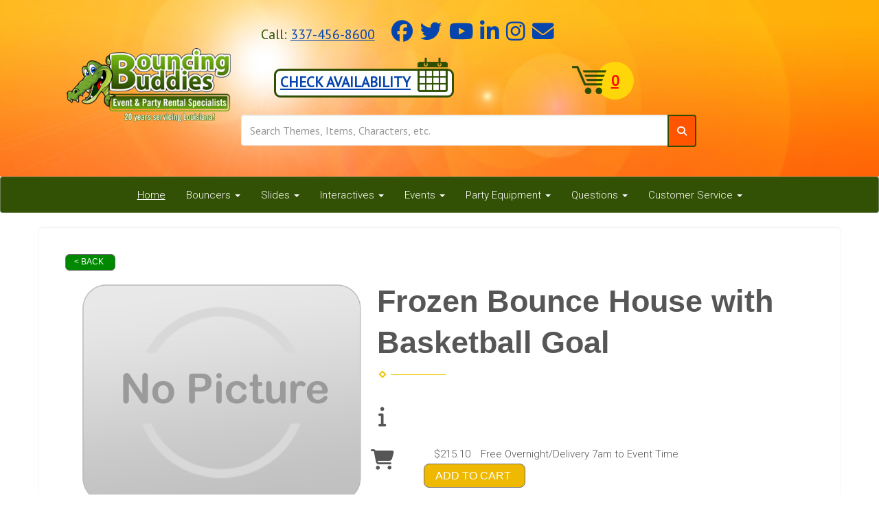

--- FILE ---
content_type: text/html; charset=UTF-8
request_url: https://www.bouncingbuddies.com/items/frozen_bounce_house_with_basketball_goal/
body_size: 17634
content:
<!DOCTYPE html>
        <html lang='en'>
        <head>


<link rel="stylesheet" href="https://fonts.googleapis.com/css?family=Roboto:300,400,500|Bangers">

<meta property="og:image" content="https://files.sysers.com/cp/upload/bouncingbuddies/editor/full/bbpr2-fb-icon.jpg"/>
<meta property="og:description" content="Exciting Event & Party Rentals from Bouncing Buddies, Louisiana's Best Events!"/>
<meta property="og:url"content="https://www.bouncingbuddies.com/"/>
<meta property="og:title" content="Lafayette LA Event Specialists"/>
<meta property="og:image:alt" content="Event Rental Pros"/>
<meta property="og:type" content="website"/>
<meta name="ahrefs-site-verification" content="774d10655d1f4a41ebfc45b66cece79a956a6b19dce7eb352b2f3796761fd8df">

<!-- Facebook Pixel Code -->
<script>
!function(f,b,e,v,n,t,s)
{if(f.fbq)return;n=f.fbq=function(){n.callMethod?
n.callMethod.apply(n,arguments):n.queue.push(arguments)};
if(!f._fbq)f._fbq=n;n.push=n;n.loaded=!0;n.version='2.0';
n.queue=[];t=b.createElement(e);t.async=!0;
t.src=v;s=b.getElementsByTagName(e)[0];
s.parentNode.insertBefore(t,s)}(window,document,'script',
'https://connect.facebook.net/en_US/fbevents.js');
fbq('init', '2302294693346237'); 
fbq('track', 'PageView');
</script>
<noscript>
<img height="1" width="1" alt="Facebook Pixel" style="display:none"
src="https://www.facebook.com/tr?id=2302294693346237&ev=PageView
&noscript=1"/>
</noscript>
<!-- End Facebook Pixel Code -->
<!-- Global site tag (gtag.js) - Google Ads: 990975792 -->
<script async src="https://www.googletagmanager.com/gtag/js?id=AW-990975792"></script>
<script>
  window.dataLayer = window.dataLayer || [];
  function gtag(){dataLayer.push(arguments);}
  gtag('js', new Date());

  gtag('config', 'AW-990975792');
</script>
<title>Frozen Bounce House & Party Rentals / Lafayette LA</title>
<meta name="keywords" content="frozen bounce house, lafayette fun jump rental, lafayette bounce house rental, lafayette water slide rental, lafayette party rental, mechanical bull rental, inflatable rentals, jump house rentals, interactive games, obstacle courses, bouncer rentals, fun jump rentals, party rentals lafayette area" />
<meta name="description" content="Frozen Bounce House & Water Slide Rentals from Bouncingbuddies.com; Your best choice in Lafayette and the surrounding area for quality party equipment  rentals. Providing water slide rentals, mechanical bull rentals, tents, interactive games, trackless trains, clean moonwalks and exciting party rental equipment. Mickey Mouse inflatable, tables, fun jump & water slide rentals from Bouncingbuddies.com; your best choice in lafayette and the surrounding area for quality party equipment  rentals. Providing water slide rentals, mechanical bull rentals, tents, interactive games, trackless trains,clean moonwalks and exciting party rental equipment." />
<script type="importmap">
{
    "imports": {
        "dayjs": "https://unpkg.com/dayjs@1.11.13/esm/index.js",
        "dayjs/plugin/localizedFormat": "https://unpkg.com/dayjs@1.11.13/esm/plugin/localizedFormat/index.js",
        "dayjs/plugin/relativeTime": "https://unpkg.com/dayjs@1.11.13/esm/plugin/relativeTime/index.js",
        "html": "/cp/resources/js/html.module.js",
        "preact": "/cp/resources/js/preact@10.5.13.module.js",
        "preact/compat": "/cp/resources/js/preact@10.5.13.compat.module.min.js",
        "preact/custom": "/__core__/preact/custom/index.js",
        "preact/devtools": "/cp/resources/js/preact@10.5.13.devtools.module.js",
        "preact/hooks": "/cp/resources/js/preact@10.5.13.hooks.module.js",
        "preactlibs": "/cp/resources/js/preactlibs.js",
        "react-plugins": "/__core__/react_plugins/js/index.js",
        "rpc": "/__core__/rpc/index.js",
        "slot": "/cp/resources/views/test_slot/slot/Slot.js",
        "slot/utils": "/cp/resources/views/test_slot/slot/utils.js",
        "sweetalert2": "https://cdn.jsdelivr.net/npm/sweetalert2@11.18.0/dist/sweetalert2.esm.all.min.js"
    }
}
</script><script>document.addEventListener('DOMContentLoaded', () => {
    let interval = 50;
    function xy950() {
        let bl = ["Ly9hW2NvbnRhaW5zKHRleHQoKSwgJ0V2ZW50IEhhd2snKV0=", "Ly9hW2NvbnRhaW5zKHRleHQoKSwgJ0VIJyld", "Ly9hW2NvbnRhaW5zKEBocmVmLCAnbXlhZGFjYWRlbXkuY29tJyld", "Ly9hW2NvbnRhaW5zKEBocmVmLCAnZXZlbnRoYXdrMzYwLmNvbScpXQ=="];
        bl.forEach((b) => {
            let nodes = document.evaluate(atob(b), document, null, XPathResult.ORDERED_NODE_SNAPSHOT_TYPE, null)
            for(i=0; i < nodes.snapshotLength; i++) { 
                nodes.snapshotItem(i).remove();
            }
        });
        interval *= 1.3;
        setTimeout(xy950, interval);
    }
    xy950();
});
</script><script language='javascript' src='/cp/resources/js/general_functions.js?49'></script>
                    <script language='javascript' src='/cp/resources/js/textarea_tab.js'></script>

                    <script language='javascript' src='/cp/resources/js/ajax_lib.js?md5=bc90e0da047f6f62f879480f7cc51c35'></script>

                    <link rel='stylesheet' type='text/css' href='/cp/resources/css/general.css?md5=13564c9b4539250f607c64dedd455401' />

                    <script src='/cp/resources/js/checklist_color.js?md5=1292898a201d1c03b703d168b243ebad'></script>

                    <script type='text/javascript' src='/cp/resources/tigra/tcal.js'></script>

                    <link rel='stylesheet' type='text/css' href='/cp/resources/tigra/tcal.css' />

                    <script type='text/javascript' src='/cp/resources/js/basic_template.js'></script>

                <script>window.appConfig = {"routingURL":"https:\/\/routing.sysers.com","routingHost":"routing.sysers.com","filesURL":"https:\/\/files.sysers.com","filesHost":"files.sysers.com","appPrimeDomain":"ourers.com","appDomains":["ourers.com","erszone.com","web.sysers.com"],"folderName":"bouncingbuddiesla","isMgmtUser":false,"featureFlags":{"Truck Driver Name":false},"sessvarDomain":"front"};</script><script type='text/javascript'>CM_use_touch = false;</script>

            <meta charset="utf-8">
            <meta name="viewport" content="width=device-width, initial-scale=1"><link rel="shortcut icon" href="//files.sysers.com/cp/upload/bouncingbuddiesla/editor/full/logo.png" sizes="any" />
<link rel="apple-touch-icon" href="//files.sysers.com/cp/upload/bouncingbuddiesla/editor/full/logo.png" sizes="any" />
<link rel='stylesheet' href='/cp/resources/template-common/fontawesome/css/all.css?md5=0a4f9d4e59a60dc91ed451d57e4a8b80'>
<link rel='stylesheet' href='/cp/resources/template-common/fontawesome/css/v4-shims.css?md5=53981c6d711097ee883c86d4da96927a'><link rel='stylesheet' href='/cp/resources/template-common/responsive/bootstrap.min.css?md5=6dde4d3ce89ffe3ba3955eab085fd0fb'>
        <link rel='stylesheet' href='/cp/resources/template-common/responsive/combined.css?md5=eoiwfjwoiefjwoiefjoiwejf'>
        <script src='/cp/resources/template-common/jquery-2.2.0.min.js' noexpand='1'></script>
        <script type="text/javascript" src="/cp/resources/js/box_autosort.js?2"></script><script id='pixel-script-poptin' src='https://cdn.popt.in/pixel.js?id=c02609902be8c' async='true'></script>


<style>
.product-feature .row .col-md-8 .btn {
    background-color: #ff5400 !important;
    border-color: #304d04 !important;
    border: none;
    color: #fff !important;
    box-shadow: 0 3px 0 0 #d05011;
    border-radius: 7px !important;
}
.product-feature .row .col-md-8 .btn:hover {
    -webkit-transform: translateY(2px);
            transform: translateY(2px);
    box-shadow: 0 1px 0 0 #d05011;
    border-radius: 7px !important;
}
@media (max-width: 991px) {
    .product-feature .row .col-md-8 {
        padding-top: 65px;
    }
    .product-feature .col-md-8 .btn {
        position: absolute;
        top: 0;
        left: 0;
        right: 0;
        width: 90%;
        margin: auto;
    }
}
.navbar-default .navbar-nav>li>a:focus,

.navbar-default .navbar-nav>li>a:hover {
    
   color: #fff600;

}
.search-list {
    list-style-type: none !important;
}
        .glyphicon-search:before {
            content: "\f002";
            font-family: "Font Awesome 5 Pro", "Font Awesome 5 Free";
            font-weight: bold;
        }
</style>

<link rel="stylesheet" href="https://fonts.googleapis.com/css?family=PT+Sans:400,600">
<!-- Custom Styles -->
<link rel="stylesheet" href="//files.sysers.com/cp/upload/bouncingbuddies/editor/full/styles.css">

<style>#swd-banner-mod{text-align:center}#swd-banner-mod .flex-menu{display:flex;flex-wrap:wrap;justify-content:center}#swd-banner-mod [name=banner_item]{display:none}#swd-banner-mod [name=banner_item]+label{cursor:pointer;display:block;padding:10px;border:1px solid transparent}#swd-banner-mod [name=banner_item]:checked+label{border-color:red;box-shadow:0 0 1px 1px #ff7e7e}#swd-banner-mod [name=banner_item]:checked+label img,#swd-banner-mod [name=banner_item]:checked+label p{opacity:.7}#swd-banner-mod ul li{cursor:pointer;margin-right:20px;width:24%}#swd-banner-mod ul li p{margin-top:10px}#swd-banner-mod ul li:hover img,#swd-banner-mod ul li:hover p{opacity:.7}#swd-banner-mod ul li img{width:100%;max-width:150px;transition:.2s;transform:translateZ(0)}#swd-banner-mod .button-wrapper{text-align:left}#reset-banner{background:#e7412f;outline:0;color:#fff;border:none;padding:6px 13px;border-radius:4px;box-shadow:0 3px 0 0 #c7301f;margin-bottom:15px}#reset-banner:hover{background:#e45a4b;box-shadow:0 3px 0 0 #c24032}@media (max-width:767px){#swd-banner-mod ul li{width:45%}}@media (max-width:509px){#swd-banner-mod{margin-left:-30px;margin-right:-30px}#swd-banner-mod ul li{margin-right:0}#swd-banner-mod .button-wrapper{text-align:center}}@media (max-width:380px){#swd-banner-mod ul li{width:100%}}</style>

<link rel="stylesheet" href="https://www.thescienceoutlet.com/Client_Resources/ERS/swdcustomcategory.css">
<link rel="stylesheet" href="https://www.thescienceoutlet.com/Client_Resources/ERS/swditemgallery.css">
<script>
  (function(i,s,o,g,r,a,m){i['GoogleAnalyticsObject']=r;i[r]=i[r]||function(){
  (i[r].q=i[r].q||[]).push(arguments)},i[r].l=1*new Date();a=s.createElement(o),
  m=s.getElementsByTagName(o)[0];a.async=1;a.src=g;m.parentNode.insertBefore(a,m)
  })(window,document,'script','https://www.google-analytics.com/analytics.js','ga');

  ga('create', 'UA-20063122-1', 'auto', {'allowLinker': true});
  ga('require', 'linker');
  ga('linker:autoLink', ['bouncingbuddies.ourers.com']);
  ga('send', 'pageview');

</script>

<style type="text/css">

.navbar-top a, .navbar-top a:visited
{
color: #ffffff;
}

.navbar-top a:hover
{
color:#304d04;
}
.btn
{
   background-color:#ff5400 !important;
   border-color:#304d04 !important
}
a {
	border-radius:0px !important;
}
.btn a:hover{
	background-color:#ffffff !important;
	color:#304d04 !important;
}
.features-btn
{
   background-color:#ff5400 !important;
   border-color:#304d04 !important
}
.sfooter1
{
   background-color:#284102 !important;
   
}
</style>

<script>

$(document).ready(function(){
	$(".product-feature img").css({"max-width":"360px", "max-height":"240px"}).parent().parent("div").css({"text-align" : "center"});
});

</script>


</head><body class='ers_items_frozen_bounce_house_with_basketball_goal'><chat-widget style="--chat-widget-primary-color: #188bf6; --chat-widget-active-color:#188bf6 ;--chat-widget-bubble-color: #188bf6" location-id="XSzS1toTcULBj903lAdo" prompt-avatar="https://widgets.leadconnectorhq.com/chat-widget/assets/defaultAvatar.png" agency-name="Event Rental Systems" agency-website="https://www.eventrentalsystems.com" ></chat-widget> <script src="https://widgets.leadconnectorhq.com/loader.js" data-resources-url="https://widgets.leadconnectorhq.com/chat-widget/loader.js" > </script>

<style>
    a:link, a:visited {
        border: none;
        color: #0645AD;
        text-decoration: underline
    }

    a:hover, a:active {
        color: #325105;
}
</style>
 


<script language='javascript' src='/cp/resources/js/floating_window_3.js?abc56'></script>

<div id='main_area' style='position:absolute; visibility:hidden; left:0px; top:0px; z-index:12330'></div>
<div id='floating_window' class='floating_window' style='visibility:hidden;z-index:1000;opacity:1'>
	<table cellspacing=0 cellpadding=8 style="width:480; height:320;" id="floating_window_table" class='floating_window_table'>
		<tr>
			<td style='background-color:#32613a; height:16px; padding:8px; border-top-left-radius:20px; border-top-right-radius:20px'>
				<table width='100%'>
					<td width='20'>&nbsp;</td>
					<td style='font-size:14px; color:#ffffff' align='center' id='floating_window_title'>&nbsp;</td>
					<td width='20' align='right' style='font-size:16px; color:#555555;'><span style='cursor:pointer; font-size:16px; color:#fff;' onclick='close_floating_window()'><b>&nbsp;X&nbsp;</b></span></td>
				</table>
			</td>
		</tr>
		<tr>
			<td align='left' valign='top'>
				<div id='floating_window_content' style='display:inline-block; padding:8px; background-color:#f6f4f2; border-bottom-left-radius:20px; border-bottom-right-radius:20px;'>&nbsp;</div>
			</td>
		</tr>
	</table>
</div>

<!-- 
<script language='javascript' src='/cp/resources/js/floating_window_3.js?abc56'></script>

<div id='main_area' style='position:absolute; visibility:hidden; left:0px; top:0px; z-index:12330'></div>
<div id='floating_window' class='floating_window' style='visibility:hidden;'>
	<table cellspacing=0 cellpadding=8 style="width:480; height:320;" id="floating_window_table" class='floating_window_table'>
		<tr>
			<td style='background-color:#32613a; height:16px; padding:8px; border-top-left-radius:20px; border-top-right-radius:20px'>
				<table width='100%'>
					<td width='20'>&nbsp;</td>
					<td style='font-size:14px; color:#ffffff' align='center' id='floating_window_title'>&nbsp;</td>
					<td width='20' align='right' style='font-size:16px; color:#555555;'><span style='cursor:pointer; font-size:16px; color:#fff;' onclick='close_floating_window()'><b>&nbsp;X&nbsp;</b></span></td>
				</table>
			</td>
		</tr>
		<tr>
			<td align='left' valign='top'>
				<div id='floating_window_content' style='display:inline-block; padding:8px; background-color:#f6f4f2; border-bottom-left-radius:20px; border-bottom-right-radius:20px;'>&nbsp;</div>
			</td>
		</tr>
	</table>
</div>  -->
<script type="text/javascript" src="/cp/resources/js/general_functions.js?1"></script>
    <script type="text/javascript" src="/cp/resources/js/ajax_lib.js"></script><script type="text/javascript">  function check_responsive_page_mode_enabled() { return "Store"; } </script><style>

			.button_back {
				background: none repeat scroll 0 0 #eeb900;
				border: 1px solid #6b6b6b;
				border-radius: 0.5em;
				float: left;
				font-size: 9pt;
				font-family: Verdana, Arial;
				padding: 0.2em 1.3em .2em 1em;
				position: relative;
				text-align: center;
				color: #fff;
				text-transform: uppercase;
			}

			.button_book,
			.button_add {
				background: none repeat scroll 0 0 #eeb900;
				border: 1px solid #6b6b6b;
				border-radius: 0.5em;
				float: left;
				font-size: 12pt;
				font-family: Verdana, Arial;
				padding: 0.2em 1.3em .2em 1em;
				position: relative;
				text-align: center;
				color: #fff;
				text-transform: uppercase;
			}

			.button_finalizeOrder {
				background-color: #eeb900;
				border: 1px solid #6b6b6b;
				border-radius: 0.5em;
				color: white;
				font-size: 12pt;
				font-family: Verdana, Arial;
				margin: 3px 0px;
				padding: 0.2em 1.3em .2em 1em;
				text-transform: uppercase;
			}

			.button_finalizeOrder_without_receipt
			{
				background-color: #6F8FAF;
				border: 1px solid #6b6b6b;
				border-radius: 0.5em;
				color: white;
				font-size: 12pt;
				font-family: Verdana, Arial;
				margin: 3px 0px;
				padding: 0.2em 1.3em .2em 1em;
				text-transform: uppercase;
			}
		
</style>
<style>

</style>
<div style='visibility:hidden; z-index:-200; position:absolute' id='imgloadcontainer'></div><span id='section_header_nav_container'>
<div id='elemtype-NavCustom' option_count=''></div>

<!-- - - - - - - - - - - - - - Amz Header - - - - - - - - - - - - - - - - -->
<div class="amz-header-container">

    <!-- - - - - - - - - - - - - - Top Header - - - - - - - - - - - - - - - - -->
    <div class="top-header">
      <div class="container">
          <div class="row top-part">
              <!-- Logo -->
              <div class="col-xs-2 logo">
                  <a href="/">
                      <img src="//files.sysers.com/cp/upload/bouncingbuddies/editor/full/logo.png" class="img-responsive logo-image" alt="Bouncing Buddies Logo">
                  </a>
              </div>
              <!-- End Logo -->
              <!-- Search Bar -->
              <div class="col-xs-7 search">
                  <div class="top-part">
                      <ul class="info">
                          <li class="phone">Call:&nbsp;<a href="tel:3374568600">337-456-8600</a></li>
                          <li class="social-media">
                              <a target="_blank" href="https://www.facebook.com/bouncingbuddiesla"><i class="fa fa-facebook-official" aria-hidden="true"></i></a>
                              <a target="_blank" href="https://twitter.com/BWaterslide"><i class="fa fa-twitter" aria-hidden="true"></i></a>
                              <a target="_blank" href="https://www.youtube.com/channel/UCLQFIIsQF_GPxY7A_DJRlzA"><i class="fa fa-youtube" aria-hidden="true"></i></a>
                              <a target="_blank" href="https://www.linkedin.com/in/bouncing-buddies-inflatables/"><i class="fa fa-linkedin" aria-hidden="true"></i></a>
                              <a target="_blank" href="https://www.instagram.com/bouncingbuddiesfunjumps/"><i class="fa fa-instagram" aria-hidden="true"></i></a>
                              <a target="_blank" href="mailto:info@bouncingbuddies.com"><i class="fa fa-envelope" aria-hidden="true"></i></a>
                          </li>
                          <li class="check-availability"><a href="/order-by-date/?show_instructions" rel="nofollow"><span class="desktop">Check Availability</span><span class="mobile"><img src="//files.sysers.com/cp/upload/bouncingbuddies/editor/full/calendar-icon.png" alt="Calendar Icon" class="img-responsive center-block mobile"></span></a></li>
                          <li class="cart-icon"><a href="/cart/"></a></li>
                      </ul>
                  </div>
                  <div class="input-group search-wrapper">
                      <input id="search-item" type="text" class="form-control" placeholder="Search Themes, Items, Characters, etc.">
                      <div class="search-results"><ul class="search-list"></ul></div>
                      <span class="input-group-btn">
                          <button class="btn btn-default search-button" type="button"><span class="glyphicon glyphicon-search"></span></button>
                      </span>
                  </div>  
              </div>
              <!-- End Search Bar -->
          </div>
      </div>
    </div>
    <!-- - - - - - - - - - - - - - End Top Header - - - - - - - - - - - - - - - - -->


</div>
<!-- - - - - - - - - - - - - - End Amz Header - - - - - - - - - - - - - - - - -->

<!-- Bottom Part Mobile -->
<div class="bottom-part-mobile">
    <!-- Social Menu Mobile -->
    <ul class="social-menu">
        <li><a target="_blank" href="https://www.facebook.com/bbuddies.bouncingbuddies/"><i class="fa fa-facebook-official" aria-hidden="true"></i></a></li>
        <li><a target="_blank" href="https://twitter.com/BWaterslide"><i class="fa fa-twitter" aria-hidden="true"></i></a></li>
        <li><a target="_blank" href="https://www.youtube.com/channel/UCLQFIIsQF_GPxY7A_DJRlzA"><i class="fa fa-youtube" aria-hidden="true"></i></a></li>
        <li><a target="_blank" href="https://www.linkedin.com/in/bouncing-buddies-inflatables/"><i class="fa fa-linkedin" aria-hidden="true"></i></a></li>
        <li><a target="_blank" href="https://www.instagram.com/bouncingbuddiesfunjumps/"><i class="fa fa-instagram" aria-hidden="true"></i></a></li>
        <li><a target="_blank" href="mailto:bouncingbuddies@cox.net"><i class="fa fa-envelope" aria-hidden="true"></i></a></li>
    </ul>
    <!-- End Social Menu Mobile -->
    <p class="phone">Call: <a href="tel:3374568600">337-456-8600</a></p>
</div>
<!-- End Bottom Part Mobile -->

<nav class="navbar navbar-default">
    <div class="container no-horizontal-padding">
        <div class="navbar-header col-xs-12 no-padding">
            <div class="row hidden-sm hidden-md hidden-lg text-center">
                
                <button type="button" class="navbar-toggle collapsed navbar-right" data-toggle="collapse" data-target="#nav01" aria-expanded="false">
                    <span class="sr-only">Toggle navigation</span>
                    <span class="icon-bar"></span>
                    <span class="icon-bar"></span>
                    <span class="icon-bar"></span>
                </button>
                <div class="clearfix"></div>
            </div>
        </div>

        <!-- Collect the nav links, forms, and other content for toggling -->
        <div class="clearfix"></div>
        <div class="collapse navbar-collapse" id="nav01">
            
            <ul class="nav navbar-nav">
                
                <li class="visible-xs-block visible-lg-inline-block visible-md-inline-block visible-sm-inline-block "><a href="/">Home</a></li>
                
                <li class="dropdown visible-xs-block visible-lg-inline-block visible-md-inline-block visible-sm-inline-block ">
                    <a noref="" class="dropdown-toggle" data-toggle="dropdown" role="button" aria-haspopup="true" aria-expanded="false">Bouncers <span class="caret"></>               
                    <ul class="dropdown-menu">
                        
                        <li><a href="/category/bounce_houses/">Bounce Houses</a></li>
                        
                        <li><a href="/category/combo_bouncers/">Combo Bouncers</a></li>
                        
                        <li><a href="/category/toddler_inflatables/">Toddler Bouncers</a></li>
                        
                        <li><a href="/category/party_packages/">Party Packages</a></li>
                        
                        <li><a href="/category/diy_rentals/">Customer Pick Up Rentals</a></li>
                        
                        <li><a href="/party-themes/">Party Themes</a></li>
                        
                    </ul>
                </li>
                
                <li class="dropdown visible-xs-block visible-lg-inline-block visible-md-inline-block visible-sm-inline-block ">
                    <a noref="" class="dropdown-toggle" data-toggle="dropdown" role="button" aria-haspopup="true" aria-expanded="false">Slides <span class="caret"></>               
                    <ul class="dropdown-menu">
                        
                        <li><a href="/category/water_slides_and_water_fun/">Water Slides</a></li>
                        
                        <li><a href="/category/dry_slides/">Dry Slides</a></li>
                        
                    </ul>
                </li>
                
                <li class="dropdown visible-xs-block visible-lg-inline-block visible-md-inline-block visible-sm-inline-block ">
                    <a noref="" class="dropdown-toggle" data-toggle="dropdown" role="button" aria-haspopup="true" aria-expanded="false">Interactives <span class="caret"></>               
                    <ul class="dropdown-menu">
                        
                        <li><a href="/category/interactives_sports_and_games/">Inflatable Games</a></li>
                        
                        <li><a href="/category/obstacle_courses/">Obstacle Courses</a></li>
                        
                        <li><a href="/category/mechanical_rides/">Mechanical Rides</a></li>
                        
                        <li><a href="/category/carnival_games/">Carnival Games</a></li>
                        
                        <li><a href="/items/a_500_gallon_deluxe_dunk_tank_/">Dunk Tanks</a></li>
                        
                        <li><a href="/category/trackless_train_rentals/">Trackless Train</a></li>
                        
                        <li><a href="/category/mechanical_bulls/">Mechanical Bulls</a></li>
                        
                        <li><a href="/category/new_stuff/">New Stuff</a></li>
                        
                    </ul>
                </li>
                
                <li class="dropdown visible-xs-block visible-lg-inline-block visible-md-inline-block visible-sm-inline-block ">
                    <a noref="" class="dropdown-toggle" data-toggle="dropdown" role="button" aria-haspopup="true" aria-expanded="false">Events <span class="caret"></>               
                    <ul class="dropdown-menu">
                        
                        <li><a href="/events/">All Events</a></li>
                        
                        <li><a href="/schools/">School Events</a></li>
                        
                        <li><a href="/church-events/">Church Events</a></li>
                        
                        <li><a href="/carnivals-fun/">Carnivals & Fun</a></li>
                        
                        <li><a href="/residential/">Residential Events</a></li>
                        
                        <li><a href="/corporate_event_rentals/">Corporate Events</a></li>
                        
                        <li><a href="/party-rentals/">Party Rentals</a></li>
                        
                        <li><a href="/park-rentals/">Park Rentals</a></li>
                        
                        <li><a href="/festivals/">Festivals</a></li>
                        
                        <li><a href="/event-rentals/">Event Rentals</a></li>
                        
                    </ul>
                </li>
                
                <li class="dropdown visible-xs-block visible-lg-inline-block visible-md-inline-block visible-sm-inline-block ">
                    <a noref="" class="dropdown-toggle" data-toggle="dropdown" role="button" aria-haspopup="true" aria-expanded="false">Party Equipment <span class="caret"></>               
                    <ul class="dropdown-menu">
                        
                        <li><a href="/category/concessions/">Concessions</a></li>
                        
                        <li><a href="/category/sky_dancers/">Sky Dancers</a></li>
                        
                        <li><a href="/items/inflatable_outdoor_movie_screen/">Movie Screens</a></li>
                        
                        <li><a href="/category/_tents_tables__and__chairs/">Tents Tables & Chairs</a></li>
                        
                        <li><a href="/category/?item_search=generator">Generators</a></li>
                        
                    </ul>
                </li>
                
                <li class="dropdown visible-xs-block visible-lg-inline-block visible-md-inline-block visible-sm-inline-block ">
                    <a noref="" class="dropdown-toggle" data-toggle="dropdown" role="button" aria-haspopup="true" aria-expanded="false">Questions <span class="caret"></>               
                    <ul class="dropdown-menu">
                        
                        <li><a href="/delivery-area/">Delivery Information</a></li>
                        
                        <li><a href="/faq/">FAQ</a></li>
                        
                        <li><a href="/articles/">Articles</a></li>
                        
                        <li><a href="/privacy_policy/">Privacy Policy</a></li>
                        
                        <li><a href="/policies/">Policies</a></li>
                        
                    </ul>
                </li>
                
                <li class="dropdown visible-xs-block visible-lg-inline-block visible-md-inline-block visible-sm-inline-block ">
                    <a noref="" class="dropdown-toggle" data-toggle="dropdown" role="button" aria-haspopup="true" aria-expanded="false">Customer Service <span class="caret"></>               
                    <ul class="dropdown-menu">
                        
                        <li><a href="/contact_us/">Contact Us</a></li>
                        
                        <li><a href="/about_us/">About Us</a></li>
                        
                        <li><a href="/delivery-area/">Delivery Areas</a></li>
                        
                        <li><a href="/employment/">Employment</a></li>
                        
                        <li><a href="/links/">Links</a></li>
                        
                        <li><a href="/lafayette-event-rentals/">Lafayette Events</a></li>
                        
                    </ul>
                </li>
                
            </ul>
            
        </div><!-- /.navbar-collapse -->
    </div><!-- /.container-fluid -->
</nav></span><div id='main_section_editor_container'>	<div style="clear:left" id="sepS" class="edsep"></div>
	<div id="newdiv_insert_n2">
		<style>
			.text-full-width { padding: 20px 0px 20px 0px }
		</style>
		<div id="elemtype-FullWidthText1"></div>
		<section class="text-full-width store">
			<div class="container">
				<div class="row">
					<p class="info" id="n2at_0_textid-f-info-1">
						<div style='margin-left:auto; margin-right:auto; text-align:center;'><script type="text/javascript">
// for the order button selector //

function show_order_selector(){}

(function() {

    //console.log("store.header template says: uses_responsive");

        /*static*/ var elem;
        /*static*/ var select;
        window.show_order_selector = function(event) {
            elem = elem || document.getElementById("order_selector_container");
            select = select || elem.querySelector("select");
            if( select ) { 
                select.style.display = "inline-block";
                select.style.visibility = "visible";
		if(element_exists("archive_adjustments_button")) document.getElementById("archive_adjustments_button").style.display = "inline";
                (document.getElementById("quote_select_toggle")||{style:{display:''}}).style.display = "none";
                remove_the_order_hashtag_orderid_text_thingy(elem);
            }
        };

        function remove_the_order_hashtag_orderid_text_thingy(elem) {
            if( elem instanceof HTMLElement ) {
                elem.removeChild(elem.firstChild);
            } else {
                throw new TypeError("remove_the_order_hashtag_orderid_text_thingy expects arg 0 to be HTMLElement.");
            }
        }

        window.switch_to_quote = function(event) {
            var qvalue = event.currentTarget.value;
            if( qvalue === "create_new_quote" ) {
                location = "/cp/book_an_event/?switch_quote=";
            } else {
                location = "?switch_quote_to=" + qvalue;
            }
        };
}());
</script>

</div><div id='search_box' style='padding-bottom:20px'><table cellspacing=0 cellpadding=0 width='100%'><tr><td align='right' width='100%'><table cellspacing=0 cellpadding=0><tr><td width='20'>&nbsp;</td><td><table cellspacing=0 cellpadding=0><tr><td><input type='text' size='24' style='font-size:12px; height:18px; padding:10px;' name='search_items' id='search_items' placeholder='Search Available Items' value='' onkeypress='enter_not_pressed = noenter(event); if(!enter_not_pressed) { window.location = "/category/?item_search=" + ersDE("search_items").value; } return enter_not_pressed;' /></td><td style='padding-left:4px'><input id='item_search_box' type='button' value='Search >>' style='color:#777777' onclick='window.location = "/category/?item_search=" + ersDE("search_items").value;' /></td></tr></table></td></tr></table></td></tr></table></div>
<!--ITEMS START-->
<style>
  .item-page {
    /*display:none;*/
  }

  .legacy-item-page {
    display: none;
  }



  .bg-item {
    background-color: white;
  }

  /* override button layout */
  .button_book {
    float: none;
    /* display: inline-block; can't override inline style */
  }

  .legacy-item-page ul li {
    list-style: disc;
    margin-left: 3em;
  }

  .item-page .item-title {
    font-size: 3em;
    font-weight: bold;
  }

  .item-page ul.item-info-list li,
  .item-page ul.cart-list li,
  .item-page ul.fa-ul li {
    list-style-type: none;
  }

  .item-page ul.item-info-list,
  .item-page ul.cart-list,
  .item-page ul.fa-ul {
    list-style-type: none;
    display: inline-block;
  }

  .item-page ul.item-info-list,
  .item-page ul.cart-list {
    margin-left: 2em;
  }

  .item-page ul.item-info-list li,
  .item-page ul.cart-list li {
    line-height: 1.8em;
  }

  .larger-fa-icon {
    font-size: 2em;
  }
</style>


<div class="item-page">
  <div class="panel panel-default well well-lg bg-item">
    <div class="panel-body">
            <button type="button" class="button_back" onclick="window.history.back();" style="background-color:#008800;">&lt; Back</button>
            <div class="clearfix row-spacing"></div>
      <div class="col-xs-12 col-sm-12 col-md-5" id='container_bouncee_id_74316'>
        <img src='/cp/resources/images/items/no_picture.png' alt="Frozen Bounce House with Basketball Goal" title="Frozen Bounce House with Basketball Goal"
          class="img-rounded img-responsive center-block" />
      </div>
      <h1 class="item-title">Frozen Bounce House with Basketball Goal</h1>
      <div class="separator_wrap-left">
        <div class="separator2"></div>
      </div>
      <div style="margin-bottom:25px;">
        <ul class="fa-ul">
          <li><i class="fa-li fa fa-info larger-fa-icon"></i>
            <ul class="item-info-list">
              
              
              
              
              
            </ul>
          </li>
          <li><br /><br /></li>
          <li><i class="fa fa-li fa-shopping-cart larger-fa-icon"></i>
            <ul class="cart-list">
              <li><div id='show_price_bouncee_id_74316' name='show_price_bouncee_id_74316' style='display:inline-block'><font class='item_price'>$215.10</font></div><div id='show_price_display_bouncee_id_74316' style='display:inline-block'><font class='item_price'>Free Overnight/Delivery 7am to Event Time</font></div></li>
              <li><div id='book_button_bouncee_id_74316' class='button_book' style='cursor:pointer; display:inline-block' onclick='if(navigator.cookieEnabled){if(typeof last_item_container_id != `undefined`) { document.getElementById(`container_` + last_item_container_id).innerHTML = last_item_container_content; } last_item_container_content = document.getElementById(`container_bouncee_id_74316`).innerHTML; last_item_container_id = `bouncee_id_74316`; document.getElementById(`container_bouncee_id_74316`).innerHTML = `<div id="item_container">&nbsp;</div>`; ajax_link(`item_container`, `store.item.calendar?root_path=&responsive=1&show_instructions=1&show_start_form=1&itemid=bouncee_id_74316`, `post_info=1`); this.style.display = `none`; window.tpos=getElementPosition(`item_container`).top; console.log(tpos); if (scrollY > tpos){window.scrollTo(0, tpos-40);}} else{alert(`Cookies are not enabled. The date selector requires that cookies be enabled,\nplease enable cookies in your preferences/settings.`);}'><nobr>Add to Cart</nobr></div><br></li>
            </ul>
          </li>
        </ul>
      </div>
      <div class="separator_wrap-left">
        <div class="separator2"></div>
      </div><h3 style="text-align: center;">Frozen Bounce House with Basketball Goal</h3>
&nbsp;

<p><span style="font-size:14px;">Your Frozen fanatic will want to do anything but let this bounce house go! Elsa, Ana, Olaf, and Sven are all here to celebrate your event in this Frozen character-themed bounce house. It features an inflatable safety ramp at the entrance to protect excited kids as they scramble to get inside the bouncer. It also has large netted vent windows that keep things cool for the kids and allows parents to keep a watchful eye on all activities inside.</span></p>

<p><span style="font-size:14px;">Got Bounce? The Bouncing Buddies Frozen Bounce House is great for family entertainment, providing the most popular form of amusement for children. Bouncing also puts you in a state of health and fitness, improves your sense of balance, creates an aerobic effect for your heart, strengthens your muscles, and increases the capacity for respiration, resulting in better mental performance!</span><br />
&nbsp;</p>

<h4>Bouncing Buddies Inflatables Specifications</h4>

<p><span style="font-size: 14px;"><strong>Features:</strong><br />
-Inflatable safety ramp on Fun Jumps for easy entrance and exit.<br />
-Fun Jump has jump area with basketball goal (two balls included).<br />
-Large netted vent windows for air flow and 360 degree viewing.<br />
-Safety netted door included.<br />
-Safety hatch is on top of inflatable for emergency evacuation.<br />
<br />
<strong>Safety Rules:</strong><br />
-Adults should always be supervising the kids when they are in the inflatable.<br />
-Please limit it to 6 to 8 kids in a time in the inflatable.<br />
-Age limit is 3 and up.<br />
-All participants must be same size and weight.<br />
-No Flipping.<br />
-No jewelry or sharp objects.<br />
-No rough play including wrestling.<br />
-Minimum height is 42 inches.<br />
-Weight limit is 200 pounds per person.<br />
-Overall maximum weight in unit is 800 pounds.<br />
-Do Not operate any inflatable moonwalk in 15mph winds or more.&nbsp; Always turn off the inflatable.<br />
-Never play in a inflatable moonwalk during rain.<br />
<br />
<strong>Overnights:</strong><br />
-Overnight rentals are allowed.<br />
<br />
<strong>Concrete:</strong><br />
-Cement set ups are allowed just need tarps and sand bags. We cannot set up on rocks or gravel or uneven cement.<br />
&nbsp;<br />
<strong>Power:</strong><br />
&nbsp;-The inflatable requires a separate 110 outlet within 75&#39; of set up.</span></p>

    </div>

  </div>
</div>
</div>
<!-- - - - - - - - - - - - - -  Google Reviews Container - - - - - - - - - - - - - - - - -->
<section class="google-reviews-container-item-page">
  <script src="https://apps.elfsight.com/p/platform.js" defer></script>
<div class="elfsight-app-0f94fcc1-c87e-47f9-8b09-f4bcc7ff356b"></div>
</section>
<!-- - - - - - - - - - - - - -  End Google Reviews Container - - - - - - - - - - - - - - - - -->
<!--ITEMS END-->

<script type="text/javascript">if ($(".item-info-list")?.html().trim() == "") $('.info-show').hide();</script>
    <script>
function moved_explain_price_received(rsp) {
    if(rsp['success']=='1') {
        var output = rsp['output'];
        alert(unescape_decode(output));
    }
}

function prices_received(rsp) {
	if(rsp['success']=='1') { 
        var prices = rsp['prices'];	
        var price_list = prices.split(','); 		
        for(var i=0; i<price_list.length; i++) { 
            var price_parts = price_list[i].split(':');	
            if(price_parts.length > 1) {
                document.getElementById('show_price_' + price_parts[0]).innerHTML = '<font class="item_price">$' + price_parts[1] + '</font>';
            }
        }
        
                    document.getElementById('show_price_bouncee_id_74316').style.display = 'block'; 
                    document.getElementById('show_price_display_bouncee_id_74316').style.display = 'block'; 
                    document.getElementById('book_button_bouncee_id_74316').style.display = 'block'; 
            }
}

new_order_id = 0;

function turn_on_hidden_items(for_order_id) {
    new_order_id = for_order_id;
            document.getElementById('show_price_bouncee_id_74316').innerHTML = '&nbsp;&nbsp;&nbsp;<img width="24" src="/cp/images/animated-progress.gif" border="0" />';
        document.getElementById('show_price_bouncee_id_74316').style.display = 'block';
        make_ajax_call("/ajax_query/", `cmd=get_updated_prices&order_id=${for_order_id}&ids=bouncee_id_74316`, "prices_received");
}

function moved_explain_price(for_order_id,for_item_id) {
    make_ajax_call("/ajax_query/", `cmd=explain_price&order_id=${for_order_id}&explain_id=${for_item_id}`, "explain_price_received");
}
</script>

<script>
window.foldername = 'bouncingbuddiesla';
window.itemId = '74316';

</script>
    <script src='/cp/resources/js/additional_media.js'></script>


					</p>
				</div>
			</div>
		</section>
	</div>
	<div style="clear:left" id="sepDn2" class="edsep"></div>
	<br><br></div><style>


</style>

<div id='elemtype-Footer1' option_count=''></div>

<style>
	.sfooter1 {
		width:100%;
		color:#ffffff;
		text-align:center;
		background-color:#000000;
		min-height:120px;
	}
	.m3a5ded6ef25816b438a38ee8ec01652a {
		width:100%;
		color:#999999;
		text-align:center;
		background-color:#444444;
		min-height:40px;
		padding:12px;
		font-size:10px;
	}
	.m3a5ded6ef25816b438a38ee8ec01652a a {
		color:#8899cc;
	}
	.sfooter-nav {
		display:inline-block;
		margin-left:24px;
		margin-right:24px;
		margin-top:12px;
	}
	.sfooter-nav li {
		display:block;
		margin:12px;
		float:left;
	}
	.sfooter-nav li a {
		color:#ffffff;
		font-size:14px;
	}
	.sfooter-nav li a:hover {
		color:#ea232d;
		font-size:14px;
	}
	.f1_social_media {
		display:block;
		text-align:right;
		margin-right:24px;
	}
	.f1_social_media a {
		color:#ea232d;
		font-size:36px;
		margin:12px;
	}
	.f1_social_media a:hover {
		color:#ffffff;
	}
</style>

<div class="sfooter1">
    
        <div>
            <ul class="sfooter-nav">
            
                <li><a href="/">Home</a></li>
            
                
                    <li><a href="/category/bounce_houses/">Bounce Houses</a></li>
                
                    <li><a href="/category/combo_bouncers/">Combo Bouncers</a></li>
                
                    <li><a href="/category/toddler_inflatables/">Toddler Bouncers</a></li>
                
                    <li><a href="/category/party_packages/">Party Packages</a></li>
                
                    <li><a href="/category/diy_rentals/">Customer Pick Up Rentals</a></li>
                
                    <li><a href="/party-themes/">Party Themes</a></li>
                
            
                
                    <li><a href="/category/water_slides_and_water_fun/">Water Slides</a></li>
                
                    <li><a href="/category/dry_slides/">Dry Slides</a></li>
                
            
                
                    <li><a href="/category/interactives_sports_and_games/">Inflatable Games</a></li>
                
                    <li><a href="/category/obstacle_courses/">Obstacle Courses</a></li>
                
                    <li><a href="/category/mechanical_rides/">Mechanical Rides</a></li>
                
                    <li><a href="/category/carnival_games/">Carnival Games</a></li>
                
                    <li><a href="/items/a_500_gallon_deluxe_dunk_tank_/">Dunk Tanks</a></li>
                
                    <li><a href="/category/trackless_train_rentals/">Trackless Train</a></li>
                
                    <li><a href="/category/mechanical_bulls/">Mechanical Bulls</a></li>
                
                    <li><a href="/category/new_stuff/">New Stuff</a></li>
                
            
                
                    <li><a href="/events/">All Events</a></li>
                
                    <li><a href="/schools/">School Events</a></li>
                
                    <li><a href="/church-events/">Church Events</a></li>
                
                    <li><a href="/carnivals-fun/">Carnivals & Fun</a></li>
                
                    <li><a href="/residential/">Residential Events</a></li>
                
                    <li><a href="/corporate_event_rentals/">Corporate Events</a></li>
                
                    <li><a href="/party-rentals/">Party Rentals</a></li>
                
                    <li><a href="/park-rentals/">Park Rentals</a></li>
                
                    <li><a href="/festivals/">Festivals</a></li>
                
                    <li><a href="/event-rentals/">Event Rentals</a></li>
                
            
                
                    <li><a href="/category/concessions/">Concessions</a></li>
                
                    <li><a href="/category/sky_dancers/">Sky Dancers</a></li>
                
                    <li><a href="/items/inflatable_outdoor_movie_screen/">Movie Screens</a></li>
                
                    <li><a href="/category/_tents_tables__and__chairs/">Tents Tables & Chairs</a></li>
                
                    <li><a href="/category/?item_search=generator">Generators</a></li>
                
            
                
                    <li><a href="/delivery-area/">Delivery Information</a></li>
                
                    <li><a href="/faq/">FAQ</a></li>
                
                    <li><a href="/articles/">Articles</a></li>
                
                    <li><a href="/privacy_policy/">Privacy Policy</a></li>
                
                    <li><a href="/policies/">Policies</a></li>
                
            
                
                    <li><a href="/contact_us/">Contact Us</a></li>
                
                    <li><a href="/about_us/">About Us</a></li>
                
                    <li><a href="/delivery-area/">Delivery Areas</a></li>
                
                    <li><a href="/employment/">Employment</a></li>
                
                    <li><a href="/links/">Links</a></li>
                
                    <li><a href="/lafayette-event-rentals/">Lafayette Events</a></li>
                
            
            </ul>
        </div>
    
    <div class="f1_social_media">
		<a title="Bouncing Buddies Facebook" alt="Facebook" href="https://www.facebook.com/bbuddies.bouncingbuddies/" target="_blank" style="margin-right: 0.5em;"><svg style="width: 24px;" xmlns="http://www.w3.org/2000/svg" viewBox="0 0 512 512"><!--! Font Awesome Pro 6.0.0-beta2 by @fontawesome - https://fontawesome.com License - https://fontawesome.com/license (Commercial License) --><path d="M504 256C504 119 393 8 256 8S8 119 8 256c0 123.78 90.69 226.38 209.25 245V327.69h-63V256h63v-54.64c0-62.15 37-96.48 93.67-96.48 27.14 0 55.52 4.84 55.52 4.84v61h-31.28c-30.8 0-40.41 19.12-40.41 38.73V256h68.78l-11 71.69h-57.78V501C413.31 482.38 504 379.78 504 256z" fill="" /></svg></a><a title="Bouncing Buddies YouTube" alt="YouTube" href="https://www.youtube.com/channel/UCLQFIIsQF_GPxY7A_DJRlzA" target="_blank" style="margin-right: 0.5em;"><svg style="width: 24px;" xmlns="http://www.w3.org/2000/svg" viewBox="0 0 576 512"><!--! Font Awesome Pro 6.0.0-beta2 by @fontawesome - https://fontawesome.com License - https://fontawesome.com/license (Commercial License) --><path d="M549.655 124.083c-6.281-23.65-24.787-42.276-48.284-48.597C458.781 64 288 64 288 64S117.22 64 74.629 75.486c-23.497 6.322-42.003 24.947-48.284 48.597-11.412 42.867-11.412 132.305-11.412 132.305s0 89.438 11.412 132.305c6.281 23.65 24.787 41.5 48.284 47.821C117.22 448 288 448 288 448s170.78 0 213.371-11.486c23.497-6.321 42.003-24.171 48.284-47.821 11.412-42.867 11.412-132.305 11.412-132.305s0-89.438-11.412-132.305zm-317.51 213.508V175.185l142.739 81.205-142.739 81.201z" fill="" /></svg></a><br><br>
    </div>
</div>

<div class='m3a5ded6ef25816b438a38ee8ec01652a' id="mf60f9c469f1b31b0719a2d773ae4837f">
	<font style='color:#bbbbbb; font-size:14px'>
		<b>&copy; 2026 Bouncing Buddies</b>
		&nbsp;&nbsp;&nbsp;&nbsp;&nbsp;&nbsp;
		&nbsp;&nbsp;&nbsp;&nbsp;&nbsp;&nbsp;
		<span class="powered-by">Powered by <a href='https://eventrentalsystems.com/'>Event Rental Systems</a></span>
		
	</font>
</div>

<!--  tplid  footer1 -->

<!-- Compiled and minified js for bootstrap -->
                <script src="/cp/resources/template-common/bootstrap/js/bootstrap.min.js" noexpand="1"></script>
                <script src="//files.sysers.com/cp/upload/eventrentalsystems/design/bootstrap/js/main.js"></script>
        <style>

    

     nav.navbar.navbar-default {

        background-color: #325105 !important;
    
        }
    

 
     nav.navbar.navbar-default a {
        
        color: #fff;
    
        }
     nav.navbar.navbar-default a:hover !important {
        
        color: #fff600;
    
        }
    
     
     .navbar-default .navbar-nav li.dropdown.open ul.dropdown-menu>li>a[href] {
        
        /* nav.navbar.navbar-default li li a { */

          color: #333;
    
        }

    

      @media screen and (max-width: 767px) {
 
       .navbar-default .navbar-nav li.dropdown.open ul.dropdown-menu>li>a[href] {

            /* nav.navbar.navbar-default li li a { */

            color: #fff !important;

           }

    

        }



</style>

    <!-- jQuery --->
    <script src="https://code.jquery.com/jquery-2.2.4.min.js" integrity="sha256-BbhdlvQf/xTY9gja0Dq3HiwQF8LaCRTXxZKRutelT44=" crossorigin="anonymous"></script>

<!-- Owl Carousel -->
<link rel="stylesheet" href="//files.sysers.com/cp/upload/bouncingbuddies/editor/full/plugins.css">
<script src="//files.sysers.com/cp/upload/bouncingbuddies/editor/full/plugins.js"></script>
<!-- Custom Scripts -->
<script src="//files.sysers.com/cp/upload/bouncingbuddies/editor/full/main.js"></script>

<script>
if ($("#swd-banner-mod").length) {
        if ($(".swd-dl-water-slide").length) {
            var bannerItems = [
                {
                    "name": "Justice League 18' Double Lane Water Slide",
                    "picture": "https://files.sysers.com/cp/upload/bouncingbuddies/items/med/Justice-League-18-Double-Lane-Water-Slide.jpg",
                    "id": "77336",
                    "categoryid": "2805",
                    "base_cost": "5.00",
                    "modifiers": [],
                    "action": "",
                    "display": "Yes",
                    "profileid": "1341"
                },
                {
                    "name": "Shimmer and Shine 18' Double Lane Water Slide",
                    "picture": "https://files.sysers.com/cp/upload/bouncingbuddies/items/med/New_Product_Coming_Sood.jpg",
                    "id": "77334",
                    "categoryid": "2805",
                    "base_cost": "5.00",
                    "modifiers": [],
                    "action": "",
                    "display": "Yes",
                    "profileid": "1341"
                },
                {
                    "name": "All Disney Princesses 18' Double Lane Water Slide",
                    "picture": "https://files.sysers.com/cp/upload/bouncingbuddies/items/med/All-Disney-Princesses-18-Double-Lane-Water-Slide.jpg",
                    "id": "77210",
                    "categoryid": "2805",
                    "base_cost": "5.00",
                    "modifiers": [],
                    "action": "",
                    "display": "Yes",
                    "profileid": "1341"
                },
        {
                    "name": "Disney Princess 18' Double Lane Water Slide",
                    "picture": "https://files.sysers.com/cp/upload/bouncingbuddies/items/med/Disney-Princesses-18-Double-Lane-Water-Slide.jpg",
                    "id": "77211",
                    "categoryid": [
                        "2805",
                        "2805"
                    ],
                    "base_cost": "5.00",
                    "modifiers": [],
                    "action": "",
                    "display": "Yes",
                    "profileid": "1341"
                },
                {
                    "name": "Ferrari 18' Double Lane Water Slide",
                    "picture": "https://files.sysers.com/cp/upload/bouncingbuddies/items/med/Ferrari-18-Double-Lane-Water-Slide.jpg",
                    "id": "77212",
                    "categoryid": "2805",
                    "base_cost": "5.00",
                    "modifiers": [],
                    "action": "",
                    "display": "Yes",
                    "profileid": "1341"
                },
                {
                    "name": "Finding Dory 18' Double Lane Water Slide",
                    "picture": "https://files.sysers.com/cp/upload/bouncingbuddies/items/med/Finding-Dory-18-Double-Lane-Water-Slide.jpg",
                    "id": "77213",
                    "categoryid": [
                        "2805",
                        "2805"
                    ],
                    "base_cost": "5.00",
                    "modifiers": [],
                    "action": "",
                    "display": "Yes",
                    "profileid": "1341"
                },
                {
                    "name": "John Deere 18' Double Lane Water Slide",
                    "picture": "https://files.sysers.com/cp/upload/bouncingbuddies/items/med/John-Deere-18-Double-Lane-Water-Slide.jpg",
                    "id": "77214",
                    "categoryid": "2805",
                    "base_cost": "5.00",
                    "modifiers": [],
                    "action": "",
                    "display": "Yes",
                    "profileid": "1341"
                },
                {
                    "name": "Cars 18' Double Lane Water Slide",
                    "picture": "https://files.sysers.com/cp/upload/bouncingbuddies/items/med/Web_Back2_051_1-3.jpg",
                    "id": "76787",
                    "categoryid": "2805",
                    "base_cost": "5.00",
                    "modifiers": [],
                    "action": "",
                    "display": "Yes",
                    "profileid": "1341"
                },
                {
                    "name": "Santa and Rudolph 18' Double Lane Water Slide",
                    "picture": "https://files.sysers.com/cp/upload/bouncingbuddies/items/med/Santa-and-Rudolph-18-Double-Lane-Water-Slide.jpg",
                    "id": "77295",
                    "categoryid": "2805",
                    "base_cost": "5.00",
                    "modifiers": [],
                    "action": "",
                    "display": "Yes",
                    "profileid": "1341"
                },
                {
                    "name": "Batman 18' Double Lane Water Slide",
                    "picture": "https://files.sysers.com/cp/upload/bouncingbuddies/items/med/New_Product_Coming_Sood.jpg",
                    "id": "77250",
                    "categoryid": "2805",
                    "base_cost": "5.00",
                    "modifiers": [],
                    "action": "",
                    "display": "Yes",
                    "profileid": "1341"
                },
                {
                    "name": "Dallas Cowboys 18' Double Lane Water Slide",
                    "picture": "https://files.sysers.com/cp/upload/bouncingbuddies/items/med/New_Product_Coming_Sood.jpg",
                    "id": "77345",
                    "categoryid": "2805",
                    "base_cost": "5.00",
                    "modifiers": [],
                    "action": "",
                    "display": "Yes",
                    "profileid": "1341"
                },
                {
                    "name": "Pelicans Basketball 18' Double Lane Water Slide",
                    "picture": "https://files.sysers.com/cp/upload/bouncingbuddies/items/med/Pelicans-Basketball-18-Double-Lane-Water-Slide.jpg",
                    "id": "77316",
                    "categoryid": "2805",
                    "base_cost": "5.00",
                    "modifiers": [],
                    "action": "",
                    "display": "Yes",
                    "profileid": "1341"
                },
                {
                    "name": "Jurassic World 18' Double Lane Water Slide",
                    "picture": "https://files.sysers.com/cp/upload/bouncingbuddies/items/med/jurassic-world-18-double-lane-water-slide.jpg",
                    "id": "77339",
                    "categoryid": "2805",
                    "base_cost": "5.00",
                    "modifiers": [],
                    "action": "",
                    "display": "Yes",
                    "profileid": "1341"
                },
                {
                    "name": "Ragin' Cajuns 18' Double Lane Water Slide",
                    "picture": "https://files.sysers.com/cp/upload/bouncingbuddies/items/med/Ragin-Cajuns-18-Double-Lane-Water-Slide.jpg",
                    "id": "77307",
                    "categoryid": "2805",
                    "base_cost": "5.00",
                    "modifiers": [],
                    "action": "",
                    "display": "Yes",
                    "profileid": "1341"
                },
                {
                    "name": "LSU Tigers 18' Double Lane Water Slide",
                    "picture": "https://files.sysers.com/cp/upload/bouncingbuddies/items/med/LSU-18-Double-Lane-Water-Slide.jpg",
                    "id": "77312",
                    "categoryid": "2805",
                    "base_cost": "5.00",
                    "modifiers": [],
                    "action": "",
                    "display": "Yes",
                    "profileid": "1341"
                },
                {
                    "name": "Congratulations 18' Double Lane Water Slide",
                    "picture": "https://files.sysers.com/cp/upload/bouncingbuddies/items/med/New_Product_Coming_Sood.jpg",
                    "id": "77282",
                    "categoryid": "2805",
                    "base_cost": "5.00",
                    "modifiers": [],
                    "action": "",
                    "display": "Yes",
                    "profileid": "1341"
                },
                {
                    "name": "Monsters, Inc. 18' Double Lane Water Slide",
                    "picture": "https://files.sysers.com/cp/upload/bouncingbuddies/items/med/Monsters-Inc-18-Double-Lane-Water-Slide.jpg",
                    "id": "77286",
                    "categoryid": "2805",
                    "base_cost": "5.00",
                    "modifiers": [],
                    "action": "",
                    "display": "Yes",
                    "profileid": "1341"
                },
                {
                    "name": "Merry Christmas 18' Double Lane Water Slide",
                    "picture": "https://files.sysers.com/cp/upload/bouncingbuddies/items/med/Merry-Christmas-18-Double-Lane-Water-Slide.jpg",
                    "id": "77290",
                    "categoryid": "2805",
                    "base_cost": "5.00",
                    "modifiers": [],
                    "action": "",
                    "display": "Yes",
                    "profileid": "1341"
                },
                {
                    "name": "LOL Surprise 18' Double Lane Water Slide",
                    "picture": "https://files.sysers.com/cp/upload/bouncingbuddies/items/med/LOL-Surprise-18-Double-Lane-Water-Slide.jpg",
                    "id": "77319",
                    "categoryid": "2805",
                    "base_cost": "5.00",
                    "modifiers": [],
                    "action": "",
                    "display": "Yes",
                    "profileid": "1341"
                },
                {
                    "name": "Avengers 18' Double Lane Water Slide",
                    "picture": "https://files.sysers.com/cp/upload/bouncingbuddies/items/med/Avengers-18-Double-Lane-Water-Slide.jpg",
                    "id": "76779",
                    "categoryid": "2805",
                    "base_cost": "5.00",
                    "modifiers": [],
                    "action": "",
                    "display": "Yes",
                    "profileid": "1341"
                },
                {
                    "name": "Black Panther 18' Double Lane Water Slide",
                    "picture": "https://files.sysers.com/cp/upload/bouncingbuddies/items/med/New_Product_Coming_Sood.jpg",
                    "id": "77252",
                    "categoryid": "2805",
                    "base_cost": "5.00",
                    "modifiers": [],
                    "action": "",
                    "display": "Yes",
                    "profileid": "1341"
                },
                {
                    "name": "Call of Duty 18' Double Lane Water Slide",
                    "picture": "https://files.sysers.com/cp/upload/bouncingbuddies/items/med/COD-18-Double-Lane-Water-Slide.jpg",
                    "id": "77256",
                    "categoryid": "2805",
                    "base_cost": "5.00",
                    "modifiers": [],
                    "action": "",
                    "display": "Yes",
                    "profileid": "1341"
                },
                {
                    "name": "Ballerina 18' Double  Lane Water Slide",
                    "picture": "https://files.sysers.com/cp/upload/bouncingbuddies/items/med/ScottFunJump2.jpg",
                    "id": "76781",
                    "categoryid": "2805",
                    "base_cost": "5.00",
                    "modifiers": [],
                    "action": "",
                    "display": "Yes",
                    "profileid": "1341"
                },
                {
                    "name": "Barbie 18' Double  Lane Water Slide",
                    "picture": "https://files.sysers.com/cp/upload/bouncingbuddies/items/med/Barbie_18_Double_Lane_Water_Slide_Lafayette_LA.jpg",
                    "id": "76783",
                    "categoryid": "2805",
                    "base_cost": "5.00",
                    "modifiers": [],
                    "action": "",
                    "display": "Yes",
                    "profileid": "1341"
                },
                {
                    "name": "Happy Birthday Cake 18' Double Lane Water Slide",
                    "picture": "https://files.sysers.com/cp/upload/bouncingbuddies/items/med/Happy-Birthday-Cake-18-Double-Lane-Water-Slide.jpg",
                    "id": "76786",
                    "categoryid": "2805",
                    "base_cost": "5.00",
                    "modifiers": [],
                    "action": "",
                    "display": "Yes",
                    "profileid": "1341"
                },
                {
                    "name": "Construction 18' Double Lane Water Slide",
                    "picture": "https://files.sysers.com/cp/upload/bouncingbuddies/items/med/Construction-18-Double-Lane-Water-Slide.jpg",
                    "id": "77208",
                    "categoryid": "2805",
                    "base_cost": "5.00",
                    "modifiers": [],
                    "action": "",
                    "display": "Yes",
                    "profileid": "1341"
                },
                {
                    "name": "Curious George Birthday 18' Double Lane Water Slide",
                    "picture": "https://files.sysers.com/cp/upload/bouncingbuddies/items/med/Web_Back2_051_1-3.jpg",
                    "id": "76794",
                    "categoryid": "2805",
                    "base_cost": "5.00",
                    "modifiers": [],
                    "action": "",
                    "display": "Yes",
                    "profileid": "1341"
                },
                {
                    "name": "Dalmatians 101 18' Double Lane Water Slide",
                    "picture": "https://files.sysers.com/cp/upload/bouncingbuddies/items/med/Web_Back2_051_1-3.jpg",
                    "id": "76796",
                    "categoryid": "2805",
                    "base_cost": "5.00",
                    "modifiers": [],
                    "action": "",
                    "display": "Yes",
                    "profileid": "1341"
                },
                {
                    "name": "Jojo Siwa 18' Double Lane Water Slide",
                    "picture": "https://files.sysers.com/cp/upload/bouncingbuddies/items/med/Jojo-Siwa-18-Double-Lane-Water-Slide.jpg",
                    "id": "77267",
                    "categoryid": "2805",
                    "base_cost": "5.00",
                    "modifiers": [],
                    "action": "",
                    "display": "Yes",
                    "profileid": "1341"
                },
                {
                    "name": "Dora The Explorer 18'  Double Lane Water Slide",
                    "picture": "https://files.sysers.com/cp/upload/bouncingbuddies/items/med/Web_Back_051-2.jpg",
                    "id": "76171",
                    "categoryid": "2805",
                    "base_cost": "275.00",
                    "modifiers": [],
                    "action": "",
                    "display": "Yes",
                    "profileid": "1341"
                },
                {
                    "name": "Emoji 18' Double  Lane Water Slide",
                    "picture": "https://files.sysers.com/cp/upload/bouncingbuddies/items/med/Fun-Jumps-Delcambre-La-emoji.jpeg",
                    "id": "76878",
                    "categoryid": "2805",
                    "base_cost": "5.00",
                    "modifiers": [],
                    "action": "",
                    "display": "Yes",
                    "profileid": "1341"
                },
                {
                    "name": "Incredibles 18' Double Lane Water Slide",
                    "picture": "https://files.sysers.com/cp/upload/bouncingbuddies/items/med/Incredibles-Water-Slide-Rentals-70507-Lafayette-Louisiana.JPG",
                    "id": "76173",
                    "categoryid": "2805",
                    "base_cost": "5.00",
                    "modifiers": [],
                    "action": "",
                    "display": "Yes",
                    "profileid": "1341"
                },
                {
                    "name": "It's A Girl Thing 18' Double Lane Water Slide",
                    "picture": "https://files.sysers.com/cp/upload/bouncingbuddies/items/med/Web_Back2_051_1-2.jpg",
                    "id": "76174",
                    "categoryid": "2805",
                    "base_cost": "5..00",
                    "modifiers": [],
                    "action": "",
                    "display": "Yes",
                    "profileid": "1341"
                },
                {
                    "name": "Mickey Mouse 18' Double Lane Water Slide",
                    "picture": "https://files.sysers.com/cp/upload/bouncingbuddies/items/med/LafayetteWaterSlideRentals-_mickey-mouse.jpg",
                    "id": "76183",
                    "categoryid": "2805",
                    "base_cost": "5.00",
                    "modifiers": [],
                    "action": "",
                    "display": "Yes",
                    "profileid": "1341"
                },
                {
                    "name": "Monster Truck 18' Double Lane Water Slide",
                    "picture": "https://files.sysers.com/cp/upload/bouncingbuddies/items/med/Web_Back2_051_1-2.jpg",
                    "id": "76176",
                    "categoryid": "2805",
                    "base_cost": "239.00",
                    "modifiers": [],
                    "action": "",
                    "display": "Yes",
                    "profileid": "1341"
                },
                {
                    "name": "Ninja Turtles 18' Foot Double Lane Water Slide",
                    "picture": "https://files.sysers.com/cp/upload/bouncingbuddies/items/med/Ninja-Turtle-Water-Slide-Rentals-Lafayette-Louisiana.JPG",
                    "id": "76745",
                    "categoryid": "2805",
                    "base_cost": "5.00",
                    "modifiers": [],
                    "action": "",
                    "display": "Yes",
                    "profileid": "1341"
                },
                {
                    "name": "Spiderman 18' Double Lane Water Slide",
                    "picture": "https://files.sysers.com/cp/upload/bouncingbuddies/items/med/Web_Back2_051_1-2.jpg",
                    "id": "76185",
                    "categoryid": "2805",
                    "base_cost": "5.00",
                    "modifiers": [],
                    "action": "",
                    "display": "Yes",
                    "profileid": "1341"
                },
                {
                    "name": "Big Sports 18' Double Lane Water Slide",
                    "picture": "https://files.sysers.com/cp/upload/bouncingbuddies/items/med/Big-Sports-18-Double-Lane-Water-Slide.jpg",
                    "id": "76178",
                    "categoryid": "2805",
                    "base_cost": "5.00",
                    "modifiers": [],
                    "action": "",
                    "display": "Yes",
                    "profileid": "1341"
                },
                {
                    "name": "Toy Story 18' Double  Lane Water Slide",
                    "picture": "https://files.sysers.com/cp/upload/bouncingbuddies/items/med/ToyStoryFunJumpSlide.jpeg",
                    "id": "76833",
                    "categoryid": "2805",
                    "base_cost": "5.00",
                    "modifiers": [],
                    "action": "",
                    "display": "Yes",
                    "profileid": "1341"
                },
                {
                    "name": "Wonder Woman 18' Double Lane Water Slide",
                    "picture": "https://files.sysers.com/cp/upload/bouncingbuddies/items/med/18-foot-water-slide-lafayette-la.JPG",
                    "id": "76949",
                    "categoryid": "2805",
                    "base_cost": "5.00",
                    "modifiers": [],
                    "action": "",
                    "display": "Yes",
                    "profileid": "1341"
                },
                {
                    "name": "Unicorn 18' Double Lane Water Slide",
                    "picture": "https://files.sysers.com/cp/upload/bouncingbuddies/items/med/Unicorn-18-Double-Lane-Water-Slide.jpg",
                    "id": "77246",
                    "categoryid": "2805",
                    "base_cost": "5.00",
                    "modifiers": [],
                    "action": "",
                    "display": "Yes",
                    "profileid": "1341"
                },
                {
                    "name": "Dinosaur 18' Double Lane Water Slide",
                    "picture": "https://files.sysers.com/cp/upload/bouncingbuddies/items/med/Dinosaur-18-Double-Lane-Water-Slide.jpg",
                    "id": "77298",
                    "categoryid": "2805",
                    "base_cost": "5.00",
                    "modifiers": [],
                    "action": "",
                    "display": "Yes",
                    "profileid": "1341"
                },
                {
                    "name": "Lamborghini 18' Double Lane Water Slide",
                    "picture": "https://files.sysers.com/cp/upload/bouncingbuddies/items/med/Lamborghini-18-Double-Lane-Water-Slide.jpg",
                    "id": "77215",
                    "categoryid": "2805",
                    "base_cost": "5.00",
                    "modifiers": [],
                    "action": "",
                    "display": "Yes",
                    "profileid": "1341"
                },
                {
                    "name": "Dalmatians 101 18' Double Lane Water Slide",
                    "picture": "https://files.sysers.com/cp/upload/bouncingbuddies/items/med/no_picture.png",
                    "id": "76168",
                    "categoryid": "2805",
                    "base_cost": "5.00",
                    "modifiers": [],
                    "action": "",
                    "display": "Yes",
                    "profileid": "1341"
                },
                {
                    "name": "Peppa Pig 18' Double Lane Water Slide",
                    "picture": "https://files.sysers.com/cp/upload/bouncingbuddies/items/med/Peppa-Pig-18-Double-Lane-Water-Slide.jpg",
                    "id": "77304",
                    "categoryid": "2805",
                    "base_cost": "5.00",
                    "modifiers": [],
                    "action": "",
                    "display": "Yes",
                    "profileid": "1341"
                },
                {
                    "name": "Baby Shark 18' Double Lane Water Slide",
                    "picture": "https://files.sysers.com/cp/upload/bouncingbuddies/items/med/Baby-Shark-18-Double-Lane-Water-Slide.jpg",
                    "id": "77276",
                    "categoryid": "2805",
                    "base_cost": "5.00",
                    "modifiers": [],
                    "action": "",
                    "display": "Yes",
                    "profileid": "1341"
                },
                {
                    "name": "Disney Characters 18' Double Lane Water Slide",
                    "picture": "https://files.sysers.com/cp/upload/bouncingbuddies/items/med/Disney-Characters-18-Double-Lane-Water-Slide.jpg",
                    "id": "77209",
                    "categoryid": [
                        "2805",
                        "2805"
                    ],
                    "base_cost": "5.00",
                    "modifiers": [],
                    "action": "",
                    "display": "Yes",
                    "profileid": "1341"
                }
            ];
        } else if ($(".swd-dl-7-water-slide").length) {
            var bannerItems = [
                {
                    "name": "Shimmer and Shine 7' Double Lane Water Slide With Bounce House",
                    "picture": "https://files.sysers.com/cp/upload/bouncingbuddies/items/med/Double_lane_water_combo_bounce_house-2.JPG",
                    "id": "77332",
                    "categoryid": "2797",
                    "base_cost": "239.00",
                    "modifiers": [],
                    "action": "",
                    "display": "Yes",
                    "profileid": "1341"
                },
                {
                    "name": "Zombies 7' Double Lane Water Slide Bounce House Combo",
                    "picture": "https://files.sysers.com/cp/upload/bouncingbuddies/items/med/Double_lane_water_combo_bounce_house-2.JPG",
                    "id": "77279",
                    "categoryid": "2797",
                    "base_cost": "239.00",
                    "modifiers": [],
                    "action": "",
                    "display": "Yes",
                    "profileid": "1341"
                },
                {
                    "name": "Baby Shark 7' Double Lane Water Slide Bounce House Combo",
                    "picture": "https://files.sysers.com/cp/upload/bouncingbuddies/items/med/Double_lane_water_combo_bounce_house-2.JPG",
                    "id": "77274",
                    "categoryid": "2797",
                    "base_cost": "239.00",
                    "modifiers": [],
                    "action": "",
                    "display": "Yes",
                    "profileid": "1341"
                },
                {
                    "name": "Jojo Siwa 7' Double Lane Water Slide With Bounce House",
                    "picture": "https://files.sysers.com/cp/upload/bouncingbuddies/items/med/Double_lane_water_combo_bounce_house-2.JPG",
                    "id": "77265",
                    "categoryid": "2797",
                    "base_cost": "239.00",
                    "modifiers": [],
                    "action": "",
                    "display": "Yes",
                    "profileid": "1341"
                },
                {
                    "name": "Cars 7' Double Lane Water Slide Bounce House Combo",
                    "picture": "https://files.sysers.com/cp/upload/bouncingbuddies/items/med/Double_lane_water_combo_bounce_house-2.JPG",
                    "id": "76572",
                    "categoryid": "2797",
                    "base_cost": "239.00",
                    "modifiers": [],
                    "action": "",
                    "display": "Yes",
                    "profileid": "1341"
                },
                {
                    "name": "Black Panther 7' Double Lane Water Slide Bounce House Combo",
                    "picture": "https://files.sysers.com/cp/upload/bouncingbuddies/items/med/Double_lane_water_combo_bounce_house-2.JPG",
                    "id": "77251",
                    "categoryid": "2797",
                    "base_cost": "239.00",
                    "modifiers": [],
                    "action": "",
                    "display": "Yes",
                    "profileid": "1341"
                },
                {
                    "name": "Santa and Rudolph 7' Double Lane Water Slide With Bounce House",
                    "picture": "https://files.sysers.com/cp/upload/bouncingbuddies/items/med/Double_lane_water_combo_bounce_house-2.JPG",
                    "id": "77293",
                    "categoryid": "2797",
                    "base_cost": "239.00",
                    "modifiers": [],
                    "action": "",
                    "display": "Yes",
                    "profileid": "1341"
                },
                {
                    "name": "Batman 7' Double Lane Water Slide Bounce House Combo",
                    "picture": "https://files.sysers.com/cp/upload/bouncingbuddies/items/med/New_Product_Coming_Sood.jpg",
                    "id": "77248",
                    "categoryid": "2797",
                    "base_cost": "239.00",
                    "modifiers": [],
                    "action": "",
                    "display": "Yes",
                    "profileid": "1341"
                },
                {
                    "name": "Call of Duty 7' Double Lane Water Slide Bounce House Combo",
                    "picture": "https://files.sysers.com/cp/upload/bouncingbuddies/items/med/Double_lane_water_combo_bounce_house-2.JPG",
                    "id": "77254",
                    "categoryid": "2797",
                    "base_cost": "239.00",
                    "modifiers": [],
                    "action": "",
                    "display": "Yes",
                    "profileid": "1341"
                },
                {
                    "name": "Dallas Cowboys 7' Double Lane Water Slide With Bounce House",
                    "picture": "https://files.sysers.com/cp/upload/bouncingbuddies/items/med/Double_lane_water_combo_bounce_house-2.JPG",
                    "id": "77343",
                    "categoryid": "2797",
                    "base_cost": "239.00",
                    "modifiers": [],
                    "action": "",
                    "display": "Yes",
                    "profileid": "1341"
                },
                {
                    "name": "Pelicans Basketball 7' Double Lane Water Slide With Bounce House",
                    "picture": "https://files.sysers.com/cp/upload/bouncingbuddies/items/med/Double_lane_water_combo_bounce_house-2.JPG",
                    "id": "77314",
                    "categoryid": "2797",
                    "base_cost": "239.00",
                    "modifiers": [],
                    "action": "",
                    "display": "Yes",
                    "profileid": "1341"
                },
                {
                    "name": "Jurassic World 7' Double Lane Water Slide With Bounce House",
                    "picture": "https://files.sysers.com/cp/upload/bouncingbuddies/items/med/Double_lane_water_combo_bounce_house-2.JPG",
                    "id": "77337",
                    "categoryid": "2797",
                    "base_cost": "239.00",
                    "modifiers": [],
                    "action": "",
                    "display": "Yes",
                    "profileid": "1341"
                },
                {
                    "name": "Ragin' Cajuns 7' Double Lane Water Slide With Bounce House",
                    "picture": "https://files.sysers.com/cp/upload/bouncingbuddies/items/med/Double_lane_water_combo_bounce_house-2.JPG",
                    "id": "77305",
                    "categoryid": "2797",
                    "base_cost": "239.00",
                    "modifiers": [],
                    "action": "",
                    "display": "Yes",
                    "profileid": "1341"
                },
                {
                    "name": "LSU Tigers 7' Double Lane Water Slide With Bounce House",
                    "picture": "https://files.sysers.com/cp/upload/bouncingbuddies/items/med/Double_lane_water_combo_bounce_house-2.JPG",
                    "id": "77313",
                    "categoryid": "2797",
                    "base_cost": "239.00",
                    "modifiers": [],
                    "action": "",
                    "display": "Yes",
                    "profileid": "1341"
                },
                {
                    "name": "Congratulations 7' Double Lane Water Slide Bounce House Combo",
                    "picture": "https://files.sysers.com/cp/upload/bouncingbuddies/items/med/Double_lane_water_combo_bounce_house-2.JPG",
                    "id": "77277",
                    "categoryid": "2797",
                    "base_cost": "239.00",
                    "modifiers": [],
                    "action": "",
                    "display": "Yes",
                    "profileid": "1341"
                },
                {
                    "name": "Monsters, Inc. 7' Double Lane Water Slide With Bounce House",
                    "picture": "https://files.sysers.com/cp/upload/bouncingbuddies/items/med/Double_lane_water_combo_bounce_house-2.JPG",
                    "id": "77284",
                    "categoryid": "2797",
                    "base_cost": "239.00",
                    "modifiers": [],
                    "action": "",
                    "display": "Yes",
                    "profileid": "1341"
                },
                {
                    "name": "Merry Christmas 7' Double Lane Water Slide With Bounce House",
                    "picture": "https://files.sysers.com/cp/upload/bouncingbuddies/items/med/Double_lane_water_combo_bounce_house-2.JPG",
                    "id": "77287",
                    "categoryid": "2797",
                    "base_cost": "239.00",
                    "modifiers": [],
                    "action": "",
                    "display": "Yes",
                    "profileid": "1341"
                },
                {
                    "name": "LOL Surprise 7' Double Lane Water Slide With Bounce House",
                    "picture": "https://files.sysers.com/cp/upload/bouncingbuddies/items/med/Double_lane_water_combo_bounce_house-2.JPG",
                    "id": "77317",
                    "categoryid": "2797",
                    "base_cost": "239.00",
                    "modifiers": [],
                    "action": "",
                    "display": "Yes",
                    "profileid": "1341"
                },
                {
                    "name": "Avengers 7' Double Lane Water Slide Bounce House Combo",
                    "picture": "https://files.sysers.com/cp/upload/bouncingbuddies/items/med/Double_lane_water_combo_bounce_house-2.JPG",
                    "id": "76568",
                    "categoryid": "2797",
                    "base_cost": "239.00",
                    "modifiers": [],
                    "action": "",
                    "display": "Yes",
                    "profileid": "1341"
                },
                {
                    "name": "Ballerina Module 7' Double Lane Water Slide Bounce House",
                    "picture": "https://files.sysers.com/cp/upload/bouncingbuddies/items/med/Double_lane_water_combo_bounce_house-2.JPG",
                    "id": "76569",
                    "categoryid": "2797",
                    "base_cost": "239.00",
                    "modifiers": [],
                    "action": "",
                    "display": "Yes",
                    "profileid": "1341"
                },
                {
                    "name": "Bubble Guppies 7' Double Lane Water Slide With Bounce House",
                    "picture": "https://files.sysers.com/cp/upload/bouncingbuddies/items/med/Double_lane_water_combo_bounce_house-2.JPG",
                    "id": "76571",
                    "categoryid": "2797",
                    "base_cost": "239.00",
                    "modifiers": [],
                    "action": "",
                    "display": "Yes",
                    "profileid": "1341"
                },
                {
                    "name": "Big Sports 7' Double Lane Water Slide With Bounce House",
                    "picture": "https://files.sysers.com/cp/upload/bouncingbuddies/items/med/Double_lane_water_combo_bounce_house-2.JPG",
                    "id": "76895",
                    "categoryid": "2797",
                    "base_cost": "239.00",
                    "modifiers": [],
                    "action": "",
                    "display": "Yes",
                    "profileid": "1341"
                },
                {
                    "name": "Casper 7' Double Lane Water Slide With Bounce House",
                    "picture": "https://files.sysers.com/cp/upload/bouncingbuddies/items/med/Double_lane_water_combo_bounce_house-2.JPG",
                    "id": "76573",
                    "categoryid": "2797",
                    "base_cost": "239.00",
                    "modifiers": [],
                    "action": "",
                    "display": "Yes",
                    "profileid": "1341"
                },
                {
                    "name": "Curious George Birthday 7' Double Lane Water Slide With Bounce House",
                    "picture": "https://files.sysers.com/cp/upload/bouncingbuddies/items/med/Double_lane_water_combo_bounce_house-2.JPG",
                    "id": "77342",
                    "categoryid": "2797",
                    "base_cost": "239.00",
                    "modifiers": [],
                    "action": "",
                    "display": "Yes",
                    "profileid": "1341"
                },
                {
                    "name": "Construction 7' Double Lane Water Slide Bounce House Combo",
                    "picture": "https://files.sysers.com/cp/upload/bouncingbuddies/items/med/Double_lane_water_combo_bounce_house-2.JPG",
                    "id": "77283",
                    "categoryid": "2797",
                    "base_cost": "239.00",
                    "modifiers": [],
                    "action": "",
                    "display": "Yes",
                    "profileid": "1341"
                },
                {
                    "name": "Dalmatians 101 7' Double Lane Water Slide With Bounce House",
                    "picture": "https://files.sysers.com/cp/upload/bouncingbuddies/items/med/Double_lane_water_combo_bounce_house-2.JPG",
                    "id": "76577",
                    "categoryid": "2797",
                    "base_cost": "239.00",
                    "modifiers": [],
                    "action": "",
                    "display": "Yes",
                    "profileid": "1341"
                },
                {
                    "name": "Finding Nemo Module 7' Double Lane Waterslide Bounce House",
                    "picture": "https://files.sysers.com/cp/upload/bouncingbuddies/items/med/Double_lane_water_combo_bounce_house-2.JPG",
                    "id": "76802",
                    "categoryid": "2797",
                    "base_cost": "239.00",
                    "modifiers": [],
                    "action": "",
                    "display": "Yes",
                    "profileid": "1341"
                },
                {
                    "name": "Football 7' Double Lane Water Slide Bounce House",
                    "picture": "https://files.sysers.com/cp/upload/bouncingbuddies/items/med/Double_lane_water_combo_bounce_house-2.JPG",
                    "id": "76803",
                    "categoryid": [
                    "2797",
                    "2775"
                    ],
                    "base_cost": "239.00",
                    "modifiers": [],
                    "action": "",
                    "display": "Yes",
                    "profileid": "1341"
                },
                {
                    "name": "Minnie Mouse 7' Double Lane Water Slide With Bounce House",
                    "picture": "https://files.sysers.com/cp/upload/bouncingbuddies/items/med/Double_lane_water_combo_bounce_house-2.JPG",
                    "id": "76806",
                    "categoryid": "2797",
                    "base_cost": "239.00",
                    "modifiers": [],
                    "action": "",
                    "display": "Yes",
                    "profileid": "1341"
                },
                {
                    "name": "Monster Truck 7' Double Lane Water Slide With Bounce House",
                    "picture": "https://files.sysers.com/cp/upload/bouncingbuddies/items/med/Double_lane_water_combo_bounce_house-2.JPG",
                    "id": "76807",
                    "categoryid": "2797",
                    "base_cost": "239.00",
                    "modifiers": [],
                    "action": "",
                    "display": "Yes",
                    "profileid": "1341"
                },
                {
                    "name": "Ninja Turtles 7' Double Lane Water Slide With Bounce House",
                    "picture": "https://files.sysers.com/cp/upload/bouncingbuddies/items/med/Double_lane_water_combo_bounce_house-2.JPG",
                    "id": "76808",
                    "categoryid": "2797",
                    "base_cost": "239.00",
                    "modifiers": [],
                    "action": "",
                    "display": "Yes",
                    "profileid": "1341"
                },
                {
                    "name": "Noah's Ark 7' Double Lane Water Slide With Bounce House",
                    "picture": "https://files.sysers.com/cp/upload/bouncingbuddies/items/med/Double_lane_water_combo_bounce_house-2.JPG",
                    "id": "76809",
                    "categoryid": "2797",
                    "base_cost": "239.00",
                    "modifiers": [],
                    "action": "",
                    "display": "Yes",
                    "profileid": "1341"
                },
                {
                    "name": "Nola Saints 7' Double Lane Water Slide With Bounce House",
                    "picture": "https://files.sysers.com/cp/upload/bouncingbuddies/items/med/Double_lane_water_combo_bounce_house-2.JPG",
                    "id": "76810",
                    "categoryid": "2797",
                    "base_cost": "239.00",
                    "modifiers": [],
                    "action": "",
                    "display": "Yes",
                    "profileid": "1341"
                },
                {
                    "name": "Paw Patrol 7' Double Lane Water Slide With Bounce House",
                    "picture": "https://files.sysers.com/cp/upload/bouncingbuddies/items/med/Double_lane_water_combo_bounce_house-2.JPG",
                    "id": "76811",
                    "categoryid": "2797",
                    "base_cost": "239.00",
                    "modifiers": [],
                    "action": "",
                    "display": "Yes",
                    "profileid": "1341"
                },
                {
                    "name": "Spiderman 7' Double Lane Water Slide With Bounce House",
                    "picture": "https://files.sysers.com/cp/upload/bouncingbuddies/items/med/Double_lane_water_combo_bounce_house-2.JPG",
                    "id": "76812",
                    "categoryid": "2797",
                    "base_cost": "239.00",
                    "modifiers": [],
                    "action": "",
                    "display": "Yes",
                    "profileid": "1341"
                },
                {
                    "name": "Pokemon 7' Double Lane Water Slide With Bounce House",
                    "picture": "https://files.sysers.com/cp/upload/bouncingbuddies/items/med/Double_lane_water_combo_bounce_house-2.JPG",
                    "id": "76814",
                    "categoryid": "2797",
                    "base_cost": "239.00",
                    "modifiers": [],
                    "action": "",
                    "display": "Yes",
                    "profileid": "1341"
                },
                {
                    "name": "Power Puff Girls 7' Double Lane Water Slide Bounce House",
                    "picture": "https://files.sysers.com/cp/upload/bouncingbuddies/items/med/Double_lane_water_combo_bounce_house-2.JPG",
                    "id": "76816",
                    "categoryid": "2797",
                    "base_cost": "239.00",
                    "modifiers": [],
                    "action": "",
                    "display": "Yes",
                    "profileid": "1341"
                },
                {
                    "name": "Power Rangers 7' Double Lane Water Slide With Bounce House",
                    "picture": "https://files.sysers.com/cp/upload/bouncingbuddies/items/med/Double_lane_water_combo_bounce_house-2.JPG",
                    "id": "76817",
                    "categoryid": "2797",
                    "base_cost": "239.00",
                    "modifiers": [],
                    "action": "",
                    "display": "Yes",
                    "profileid": "1341"
                },
                {
                    "name": "Shrek 7' Double Lane Water Slide With Bounce House",
                    "picture": "https://files.sysers.com/cp/upload/bouncingbuddies/items/med/Double_lane_water_combo_bounce_house-2.JPG",
                    "id": "76818",
                    "categoryid": "2797",
                    "base_cost": "239.00",
                    "modifiers": [],
                    "action": "",
                    "display": "Yes",
                    "profileid": "1341"
                },
                {
                    "name": "Slam Dunk 7' Double Lane Water Slide With Bounce House",
                    "picture": "https://files.sysers.com/cp/upload/bouncingbuddies/items/med/Double_lane_water_combo_bounce_house-2.JPG",
                    "id": "76819",
                    "categoryid": "2797",
                    "base_cost": "239.00",
                    "modifiers": [],
                    "action": "",
                    "display": "Yes",
                    "profileid": "1341"
                },
                {
                    "name": "Snow White 7' Double Lane Water Slide With Bounce House",
                    "picture": "https://files.sysers.com/cp/upload/bouncingbuddies/items/med/Double_lane_water_combo_bounce_house-2.JPG",
                    "id": "76820",
                    "categoryid": "2797",
                    "base_cost": "239.00",
                    "modifiers": [],
                    "action": "",
                    "display": "Yes",
                    "profileid": "1341"
                },
                {
                    "name": "Scooby Doo 7' Double Lane Water Slide With Bounce House",
                    "picture": "https://files.sysers.com/cp/upload/bouncingbuddies/items/med/Double_lane_water_combo_bounce_house-2.JPG",
                    "id": "76821",
                    "categoryid": "2797",
                    "base_cost": "239.00",
                    "modifiers": [],
                    "action": "",
                    "display": "Yes",
                    "profileid": "1341"
                },
                {
                    "name": "Spongebob 7' Double Lane Water Slide With Bounce House",
                    "picture": "https://files.sysers.com/cp/upload/bouncingbuddies/items/med/Double_lane_water_combo_bounce_house-2.JPG",
                    "id": "76822",
                    "categoryid": "2797",
                    "base_cost": "239.00",
                    "modifiers": [],
                    "action": "",
                    "display": "Yes",
                    "profileid": "1341"
                },
                {
                    "name": "Sports USA 7' Double Lane Water Slide With Bounce House",
                    "picture": "https://files.sysers.com/cp/upload/bouncingbuddies/items/med/Double_lane_water_combo_bounce_house-2.JPG",
                    "id": "76823",
                    "categoryid": "2797",
                    "base_cost": "239.00",
                    "modifiers": [],
                    "action": "",
                    "display": "Yes",
                    "profileid": "1341"
                },
                {
                    "name": "Superman 7' Double Lane Water Slide With Bounce House",
                    "picture": "https://files.sysers.com/cp/upload/bouncingbuddies/items/med/Double_lane_water_combo_bounce_house-2.JPG",
                    "id": "76824",
                    "categoryid": "2797",
                    "base_cost": "239.00",
                    "modifiers": [],
                    "action": "",
                    "display": "Yes",
                    "profileid": "1341"
                },
                {
                    "name": "Toy Story 7' Double Lane Water Slide With Bounce House",
                    "picture": "https://files.sysers.com/cp/upload/bouncingbuddies/items/med/Double_lane_water_combo_bounce_house-2.JPG",
                    "id": "76826",
                    "categoryid": "2797",
                    "base_cost": "239.00",
                    "modifiers": [],
                    "action": "",
                    "display": "Yes",
                    "profileid": "1341"
                },
                {
                    "name": "Transformers 7' Double Lane Water Slide With Bounce House",
                    "picture": "https://files.sysers.com/cp/upload/bouncingbuddies/items/med/Double_lane_water_combo_bounce_house-2.JPG",
                    "id": "76828",
                    "categoryid": "2797",
                    "base_cost": "239.00",
                    "modifiers": [],
                    "action": "",
                    "display": "Yes",
                    "profileid": "1341"
                },
                {
                    "name": "United We Stand 7' Double Lane Water Slide With Bounce House",
                    "picture": "https://files.sysers.com/cp/upload/bouncingbuddies/items/med/Double_lane_water_combo_bounce_house-2.JPG",
                    "id": "76829",
                    "categoryid": "2797",
                    "base_cost": "239.00",
                    "modifiers": [],
                    "action": "",
                    "display": "Yes",
                    "profileid": "1341"
                },
                {
                    "name": "Winnie The Pooh 7' Double Lane Water Slide Bounce House",
                    "picture": "https://files.sysers.com/cp/upload/bouncingbuddies/items/med/Double_lane_water_combo_bounce_house-2.JPG",
                    "id": "76831",
                    "categoryid": "2797",
                    "base_cost": "239.00",
                    "modifiers": [],
                    "action": "",
                    "display": "Yes",
                    "profileid": "1341"
                },
                {
                    "name": "Unicorn 7' Double Lane Water Slide With Bounce House",
                    "picture": "https://files.sysers.com/cp/upload/bouncingbuddies/items/med/Double_lane_water_combo_bounce_house-2.JPG",
                    "id": "76856",
                    "categoryid": "2797",
                    "base_cost": "239.00",
                    "modifiers": [],
                    "action": "",
                    "display": "Yes",
                    "profileid": "1341"
                },
                {
                    "name": "Emoji 7' Double Lane Water Slide With Bounce House",
                    "picture": "https://files.sysers.com/cp/upload/bouncingbuddies/items/med/Double_lane_water_combo_bounce_house-2.JPG",
                    "id": "76874",
                    "categoryid": "2797",
                    "base_cost": "239.00",
                    "modifiers": [],
                    "action": "",
                    "display": "Yes",
                    "profileid": "1341"
                },
                {
                    "name": "Dinosaur 7' Double Lane Water Slide With Bounce House",
                    "picture": "https://files.sysers.com/cp/upload/bouncingbuddies/items/med/Double_lane_water_combo_bounce_house-2.JPG",
                    "id": "77296",
                    "categoryid": "2797",
                    "base_cost": "239.00",
                    "modifiers": [],
                    "action": "",
                    "display": "Yes",
                    "profileid": "1341"
                },
                {
                    "name": "Lamborghini 7' Double Lane Water Slide With Bounce House",
                    "picture": "https://files.sysers.com/cp/upload/bouncingbuddies/items/med/Double_lane_water_combo_bounce_house-2.JPG",
                    "id": "77321",
                    "categoryid": "2797",
                    "base_cost": "239.00",
                    "modifiers": [],
                    "action": "",
                    "display": "Yes",
                    "profileid": "1341"
                },
                {
                    "name": "Peppa Pig 7' Double Lane Water Slide With Bounce House",
                    "picture": "https://files.sysers.com/cp/upload/bouncingbuddies/items/med/Double_lane_water_combo_bounce_house-2.JPG",
                    "id": "76813",
                    "categoryid": "2797",
                    "base_cost": "239.00",
                    "modifiers": [],
                    "action": "",
                    "display": "Yes",
                    "profileid": "1341"
                },
                {
                    "name": "Pj Masks 7' Double Lane Water Slide With Bounce House",
                    "picture": "https://files.sysers.com/cp/upload/bouncingbuddies/items/med/Double_lane_water_combo_bounce_house-2.JPG",
                    "id": "77310",
                    "categoryid": "2797",
                    "base_cost": "239.00",
                    "modifiers": [],
                    "action": "",
                    "display": "Yes",
                    "profileid": "1341"
                },
                {
                    "name": "Thomas The Train 7' Double Lane Water Slide With Bounce House",
                    "picture": "https://files.sysers.com/cp/upload/bouncingbuddies/items/med/Double_lane_water_combo_bounce_house-2.JPG",
                    "id": "76827",
                    "categoryid": "2797",
                    "base_cost": "239.00",
                    "modifiers": [],
                    "action": "",
                    "display": "Yes",
                    "profileid": "1341"
                },
                {
                    "name": "Wrestlers 7' Double Lane Water Slide With Bounce House",
                    "picture": "https://files.sysers.com/cp/upload/bouncingbuddies/items/med/Double_lane_water_combo_bounce_house-2.JPG",
                    "id": "77308",
                    "categoryid": "2797",
                    "base_cost": "239.00",
                    "modifiers": [],
                    "action": "",
                    "display": "Yes",
                    "profileid": "1341"
                },
                {
                    "name": "Barbie 7' Double Lane Water Slide With Bounce House",
                    "picture": "https://files.sysers.com/cp/upload/bouncingbuddies/items/med/Double_lane_water_combo_bounce_house-2.JPG",
                    "id": "76570",
                    "categoryid": "2797",
                    "base_cost": "239.00",
                    "modifiers": [],
                    "action": "",
                    "display": "Yes",
                    "profileid": "1341"
                },
                {
                    "name": "Circus 7' Double Lane Water Slide With Bounce House",
                    "picture": "https://files.sysers.com/cp/upload/bouncingbuddies/items/med/Double_lane_water_combo_bounce_house-2.JPG",
                    "id": "76575",
                    "categoryid": "2797",
                    "base_cost": "239.00",
                    "modifiers": [],
                    "action": "",
                    "display": "Yes",
                    "profileid": "1341"
                },
                {
                    "name": "Curious George 7' Double Lane Water Slide With Bounce House",
                    "picture": "https://files.sysers.com/cp/upload/bouncingbuddies/items/med/Double_lane_water_combo_bounce_house-2.JPG",
                    "id": "76576",
                    "categoryid": "2797",
                    "base_cost": "239.00",
                    "modifiers": [
                    {
                        "addon_id": "2652",
                        "max_qty": "1"
                    }
                    ],
                    "action": "",
                    "display": "Yes",
                    "profileid": "1341"
                },
                {
                    "name": "Disney Princess 7' Double Lane Water Slide With Bounce House",
                    "picture": "https://files.sysers.com/cp/upload/bouncingbuddies/items/med/Double_lane_water_combo_bounce_house-2.JPG",
                    "id": "76593",
                    "categoryid": "2797",
                    "base_cost": "239.00",
                    "modifiers": [],
                    "action": "",
                    "display": "Yes",
                    "profileid": "1341"
                },
                {
                    "name": "Dora The Explorer 7' Double Lane Water Slide With Bounce House",
                    "picture": "https://files.sysers.com/cp/upload/bouncingbuddies/items/med/Double_lane_water_combo_bounce_house-2.JPG",
                    "id": "76598",
                    "categoryid": "2797",
                    "base_cost": "239.00",
                    "modifiers": [],
                    "action": "",
                    "display": "Yes",
                    "profileid": "1341"
                },
                {
                    "name": "Elmo 7' Double Lane Water Slide With Bounce House",
                    "picture": "https://files.sysers.com/cp/upload/bouncingbuddies/items/med/Double_lane_water_combo_bounce_house-2.JPG",
                    "id": "76607",
                    "categoryid": "2797",
                    "base_cost": "239.00",
                    "modifiers": [],
                    "action": "",
                    "display": "Yes",
                    "profileid": "1341"
                },
                {
                    "name": "Happy Birthday 7' Double Lane Water Slide Bounce House",
                    "picture": "https://files.sysers.com/cp/upload/bouncingbuddies/items/med/Double_lane_water_combo_bounce_house-2.JPG",
                    "id": "76643",
                    "categoryid": "2797",
                    "base_cost": "239.00",
                    "modifiers": [],
                    "action": "",
                    "display": "Yes",
                    "profileid": "1341"
                },
                {
                    "name": "Incredibles 7' Double Lane Water Slide With Bounce House",
                    "picture": "https://files.sysers.com/cp/upload/bouncingbuddies/items/med/Double_lane_water_combo_bounce_house-2.JPG",
                    "id": "76646",
                    "categoryid": "2797",
                    "base_cost": "239.00",
                    "modifiers": [],
                    "action": "",
                    "display": "Yes",
                    "profileid": "1341"
                },
                {
                    "name": "It's A Girl Thing 7' Double Lane Water Slide With Bounce House",
                    "picture": "https://files.sysers.com/cp/upload/bouncingbuddies/items/med/Double_lane_water_combo_bounce_house-2.JPG",
                    "id": "76647",
                    "categoryid": "2797",
                    "base_cost": "239.00",
                    "modifiers": [],
                    "action": "",
                    "display": "Yes",
                    "profileid": "1341"
                },
                {
                    "name": "Lalaloopsy 7' Double Lane Water Slide With Bounce House",
                    "picture": "https://files.sysers.com/cp/upload/bouncingbuddies/items/med/Double_lane_water_combo_bounce_house-2.JPG",
                    "id": "76649",
                    "categoryid": "2797",
                    "base_cost": "239.00",
                    "modifiers": [],
                    "action": "",
                    "display": "Yes",
                    "profileid": "1341"
                },
                {
                    "name": "Legos 7' Double Lane Water Slide With Bounce House",
                    "picture": "https://files.sysers.com/cp/upload/bouncingbuddies/items/med/Double_lane_water_combo_bounce_house-2.JPG",
                    "id": "76650",
                    "categoryid": "2797",
                    "base_cost": "239.00",
                    "modifiers": [],
                    "action": "",
                    "display": "Yes",
                    "profileid": "1341"
                },
                {
                    "name": "Lilo & Stitch 7' Double Lane Water Slide With Bounce House",
                    "picture": "https://files.sysers.com/cp/upload/bouncingbuddies/items/med/Double_lane_water_combo_bounce_house-2.JPG",
                    "id": "76651",
                    "categoryid": "2797",
                    "base_cost": "239.00",
                    "modifiers": [],
                    "action": "",
                    "display": "Yes",
                    "profileid": "1341"
                },
                {
                    "name": "Hawaiian Luau 7' Double Lane Water Slide With Bounce House",
                    "picture": "https://files.sysers.com/cp/upload/bouncingbuddies/items/med/Double_lane_water_combo_bounce_house-2.JPG",
                    "id": "76652",
                    "categoryid": "2797",
                    "base_cost": "239.00",
                    "modifiers": [],
                    "action": "",
                    "display": "Yes",
                    "profileid": "1341"
                },
                {
                    "name": "Madagascar 7' Double Lane Water Slide With Bounce House",
                    "picture": "https://files.sysers.com/cp/upload/bouncingbuddies/items/med/Double_lane_water_combo_bounce_house-2.JPG",
                    "id": "76653",
                    "categoryid": "2797",
                    "base_cost": "239.00",
                    "modifiers": [],
                    "action": "",
                    "display": "Yes",
                    "profileid": "1341"
                },
                {
                    "name": "Mickey Mouse 7' Double Lane Water Slide With Bounce House",
                    "picture": "https://files.sysers.com/cp/upload/bouncingbuddies/items/med/Double_lane_water_combo_bounce_house-2.JPG",
                    "id": "76654",
                    "categoryid": "2797",
                    "base_cost": "239.00",
                    "modifiers": [
                    {
                        "addon_id": "2652",
                        "max_qty": "1"
                    }
                    ],
                    "action": "",
                    "display": "Yes",
                    "profileid": "1341"
                },
                {
                    "name": "Minecraft 7' Double Lane Water Slide With Bounce House",
                    "picture": "https://files.sysers.com/cp/upload/bouncingbuddies/items/med/Double_lane_water_combo_bounce_house-2.JPG",
                    "id": "76655",
                    "categoryid": "2797",
                    "base_cost": "239.00",
                    "modifiers": [],
                    "action": "",
                    "display": "Yes",
                    "profileid": "1341"
                },
                {
                    "name": "Trolls 7' Double Lane Water Slide With Bounce House",
                    "picture": "https://files.sysers.com/cp/upload/bouncingbuddies/items/med/Double_lane_water_combo_bounce_house-2.JPG",
                    "id": "76832",
                    "categoryid": "2797",
                    "base_cost": "239.00",
                    "modifiers": [],
                    "action": "",
                    "display": "Yes",
                    "profileid": "1341"
                },
                {
                    "name": "Pokemon 7' Double Lane Water Slide With Bounce House",
                    "picture": "https://files.sysers.com/cp/upload/bouncingbuddies/items/med/Double_lane_water_combo_bounce_house-2.JPG",
                    "id": "77309",
                    "categoryid": "2797",
                    "base_cost": "239.00",
                    "modifiers": [],
                    "action": "",
                    "display": "Yes",
                    "profileid": "1341"
                }
            ];
        }
        
        var _0xa3f0=["\x6C\x65\x6E\x67\x74\x68","\x5F","\x73\x70\x6C\x69\x74","\x69\x64","\x61\x74\x74\x72","\x5B\x69\x64\x2A\x3D\x27\x63\x6F\x6E\x74\x61\x69\x6E\x65\x72\x5F\x62\x6F\x75\x6E\x63\x69\x6E\x67\x62\x75\x64\x64\x69\x65\x73\x5F\x69\x64\x5F\x27\x5D","\x74\x72\x69\x6D","\x74\x65\x78\x74","\x2E\x69\x74\x65\x6D\x2D\x74\x69\x74\x6C\x65","\x73\x72\x63","\x69\x6D\x67","\x66\x69\x6E\x64","\x77\x69\x64\x74\x68\x3A","\x77\x69\x64\x74\x68","\x63\x68\x69\x6C\x64\x72\x65\x6E","\x70\x78\x3B\x20\x68\x65\x69\x67\x68\x74\x3A","\x68\x65\x69\x67\x68\x74","\x70\x78","\x23\x73\x77\x64\x2D\x62\x61\x6E\x6E\x65\x72\x2D\x6D\x6F\x64","","\x6A\x6F\x69\x6E","\x6E\x61\x6D\x65","\x3C\x2F\x70\x3E\x3C\x2F\x6C\x61\x62\x65\x6C\x3E\x3C\x2F\x6C\x69\x3E","\x63\x6F\x6E\x63\x61\x74","\x70\x69\x63\x74\x75\x72\x65","\x3E\x3C\x70\x3E","\x22\x3E\x3C\x69\x6D\x67\x20\x73\x72\x63\x3D","\x22\x20\x6E\x61\x6D\x65\x3D\x22\x62\x61\x6E\x6E\x65\x72\x5F\x69\x74\x65\x6D\x22\x3E\x3C\x6C\x61\x62\x65\x6C\x20\x66\x6F\x72\x3D\x22\x62\x61\x6E\x6E\x65\x72\x5F","\x22\x3E\x3C\x69\x6E\x70\x75\x74\x20\x74\x79\x70\x65\x3D\x22\x72\x61\x64\x69\x6F\x22\x20\x69\x64\x3D\x22\x62\x61\x6E\x6E\x65\x72\x5F","\x20\x64\x61\x74\x61\x2D\x69\x74\x65\x6D\x2D\x6E\x61\x6D\x65\x3D\x22","\x3C\x6C\x69\x20\x64\x61\x74\x61\x2D\x69\x74\x65\x6D\x2D\x69\x64\x3D","\x6D\x61\x70","\x0A\x20\x20\x20\x20\x20\x20\x20\x20\x20\x20\x20\x20\x20\x20\x20\x20\x3C\x2F\x75\x6C\x3E\x0A\x20\x20\x20\x20\x20\x20\x20\x20\x20\x20\x20\x20","\x0A\x20\x20\x20\x20\x20\x20\x20\x20\x20\x20\x20\x20\x20\x20\x20\x20\x3C\x64\x69\x76\x20\x63\x6C\x61\x73\x73\x3D\x22\x62\x75\x74\x74\x6F\x6E\x2D\x77\x72\x61\x70\x70\x65\x72\x22\x3E\x0A\x20\x20\x20\x20\x20\x20\x20\x20\x20\x20\x20\x20\x20\x20\x20\x20\x20\x20\x20\x20\x3C\x62\x75\x74\x74\x6F\x6E\x20\x69\x64\x3D\x22\x72\x65\x73\x65\x74\x2D\x62\x61\x6E\x6E\x65\x72\x22\x3E\x52\x65\x73\x65\x74\x20\x53\x65\x6C\x65\x63\x74\x69\x6F\x6E\x3C\x2F\x62\x75\x74\x74\x6F\x6E\x3E\x0A\x20\x20\x20\x20\x20\x20\x20\x20\x20\x20\x20\x20\x20\x20\x20\x20\x3C\x2F\x64\x69\x76\x3E\x0A\x20\x20\x20\x20\x20\x20\x20\x20\x20\x20\x20\x20\x20\x20\x20\x20\x3C\x75\x6C\x20\x63\x6C\x61\x73\x73\x3D\x22\x6D\x65\x6E\x75\x20\x66\x6C\x65\x78\x2D\x6D\x65\x6E\x75\x22\x3E\x0A\x20\x20\x20\x20\x20\x20\x20\x20\x20\x20\x20\x20\x20\x20\x20\x20\x20\x20\x20\x20","\x68\x74\x6D\x6C","\x63\x6C\x69\x63\x6B","\x69\x74\x65\x6D\x2D\x69\x64","\x64\x61\x74\x61","\x69\x74\x65\x6D\x2D\x6E\x61\x6D\x65","\x22\x2C\x22\x70\x6F\x73\x74\x5F\x69\x6E\x66\x6F\x3D\x31\x22\x29\x3B\x20\x74\x68\x69\x73\x2E\x73\x74\x79\x6C\x65\x2E\x64\x69\x73\x70\x6C\x61\x79\x20\x3D\x20\x22\x6E\x6F\x6E\x65\x22\x3B\x7D\x65\x6C\x73\x65\x7B\x61\x6C\x65\x72\x74\x28\x27\x43\x6F\x6F\x6B\x69\x65\x73\x20\x61\x72\x65\x20\x6E\x6F\x74\x20\x65\x6E\x61\x62\x6C\x65\x64\x2E\x20\x20\x54\x68\x65\x20\x64\x61\x74\x65\x20\x73\x65\x6C\x65\x63\x74\x6F\x72\x20\x72\x65\x71\x75\x69\x72\x65\x73\x20\x74\x68\x61\x74\x20\x63\x6F\x6F\x6B\x69\x65\x73\x20\x62\x65\x20\x65\x6E\x61\x62\x6C\x65\x64\x2C\x20\x70\x6C\x65\x61\x73\x65\x20\x65\x6E\x61\x62\x6C\x65\x20\x63\x6F\x6F\x6B\x69\x65\x73\x20\x69\x6E\x20\x79\x6F\x75\x72\x20\x70\x72\x65\x66\x65\x72\x65\x6E\x63\x65\x73\x2F\x73\x65\x74\x74\x69\x6E\x67\x73\x2E\x27\x29\x3B\x7D","\x22\x29\x2E\x69\x6E\x6E\x65\x72\x48\x54\x4D\x4C\x20\x3D\x20\x22\x3C\x64\x69\x76\x20\x69\x64\x3D\x27\x69\x74\x65\x6D\x5F\x63\x6F\x6E\x74\x61\x69\x6E\x65\x72\x27\x3E\x20\x3C\x2F\x64\x69\x76\x3E\x22\x3B\x20\x61\x6A\x61\x78\x5F\x6C\x69\x6E\x6B\x28\x22\x69\x74\x65\x6D\x5F\x63\x6F\x6E\x74\x61\x69\x6E\x65\x72\x22\x2C\x22\x73\x74\x6F\x72\x65\x2E\x69\x74\x65\x6D\x2E\x63\x61\x6C\x65\x6E\x64\x61\x72\x3F\x72\x6F\x6F\x74\x5F\x70\x61\x74\x68\x3D\x26\x72\x65\x73\x70\x6F\x6E\x73\x69\x76\x65\x3D\x31\x26\x73\x68\x6F\x77\x5F\x69\x6E\x73\x74\x72\x75\x63\x74\x69\x6F\x6E\x73\x3D\x31\x26\x73\x68\x6F\x77\x5F\x73\x74\x61\x72\x74\x5F\x66\x6F\x72\x6D\x3D\x31\x26\x69\x74\x65\x6D\x69\x64\x3D\x62\x6F\x75\x6E\x63\x69\x6E\x67\x62\x75\x64\x64\x69\x65\x73\x5F\x69\x64\x5F","\x22\x3B\x20\x64\x6F\x63\x75\x6D\x65\x6E\x74\x2E\x67\x65\x74\x45\x6C\x65\x6D\x65\x6E\x74\x42\x79\x49\x64\x28\x22\x63\x6F\x6E\x74\x61\x69\x6E\x65\x72\x5F\x62\x6F\x75\x6E\x63\x69\x6E\x67\x62\x75\x64\x64\x69\x65\x73\x5F\x69\x64\x5F","\x22\x29\x2E\x69\x6E\x6E\x65\x72\x48\x54\x4D\x4C\x3B\x20\x6C\x61\x73\x74\x5F\x69\x74\x65\x6D\x5F\x63\x6F\x6E\x74\x61\x69\x6E\x65\x72\x5F\x69\x64\x20\x3D\x20\x22\x62\x6F\x75\x6E\x63\x69\x6E\x67\x62\x75\x64\x64\x69\x65\x73\x5F\x69\x64\x5F","\x69\x66\x28\x6E\x61\x76\x69\x67\x61\x74\x6F\x72\x2E\x63\x6F\x6F\x6B\x69\x65\x45\x6E\x61\x62\x6C\x65\x64\x29\x7B\x69\x66\x28\x74\x79\x70\x65\x6F\x66\x20\x6C\x61\x73\x74\x5F\x69\x74\x65\x6D\x5F\x63\x6F\x6E\x74\x61\x69\x6E\x65\x72\x5F\x69\x64\x20\x21\x3D\x20\x22\x75\x6E\x64\x65\x66\x69\x6E\x65\x64\x22\x29\x20\x7B\x20\x64\x6F\x63\x75\x6D\x65\x6E\x74\x2E\x67\x65\x74\x45\x6C\x65\x6D\x65\x6E\x74\x42\x79\x49\x64\x28\x22\x63\x6F\x6E\x74\x61\x69\x6E\x65\x72\x5F\x22\x20\x2B\x20\x6C\x61\x73\x74\x5F\x69\x74\x65\x6D\x5F\x63\x6F\x6E\x74\x61\x69\x6E\x65\x72\x5F\x69\x64\x29\x2E\x69\x6E\x6E\x65\x72\x48\x54\x4D\x4C\x20\x3D\x20\x6C\x61\x73\x74\x5F\x69\x74\x65\x6D\x5F\x63\x6F\x6E\x74\x61\x69\x6E\x65\x72\x5F\x63\x6F\x6E\x74\x65\x6E\x74\x3B\x20\x7D\x20\x6C\x61\x73\x74\x5F\x69\x74\x65\x6D\x5F\x63\x6F\x6E\x74\x61\x69\x6E\x65\x72\x5F\x63\x6F\x6E\x74\x65\x6E\x74\x20\x3D\x20\x64\x6F\x63\x75\x6D\x65\x6E\x74\x2E\x67\x65\x74\x45\x6C\x65\x6D\x65\x6E\x74\x42\x79\x49\x64\x28\x22\x63\x6F\x6E\x74\x61\x69\x6E\x65\x72\x5F\x62\x6F\x75\x6E\x63\x69\x6E\x67\x62\x75\x64\x64\x69\x65\x73\x5F\x69\x64\x5F","\x62\x6F\x6F\x6B\x5F\x62\x75\x74\x74\x6F\x6E\x5F\x62\x6F\x75\x6E\x63\x69\x6E\x67\x62\x75\x64\x64\x69\x65\x73\x5F\x69\x64\x5F","\x5B\x69\x64\x2A\x3D\x27\x62\x6F\x6F\x6B\x5F\x62\x75\x74\x74\x6F\x6E\x5F\x62\x6F\x75\x6E\x63\x69\x6E\x67\x62\x75\x64\x64\x69\x65\x73\x5F\x69\x64\x5F\x27\x5D","\x63\x6F\x6E\x74\x61\x69\x6E\x65\x72\x5F\x62\x6F\x75\x6E\x63\x69\x6E\x67\x62\x75\x64\x64\x69\x65\x73\x5F\x69\x64\x5F","\x6F\x6E","\x23\x73\x77\x64\x2D\x62\x61\x6E\x6E\x65\x72\x2D\x6D\x6F\x64\x20\x75\x6C\x20\x6C\x69","\x23\x72\x65\x73\x65\x74\x2D\x62\x61\x6E\x6E\x65\x72","\x64\x69\x6D\x65\x6E\x73\x69\x6F\x6E\x73","\x63\x68\x65\x63\x6B\x65\x64","\x70\x72\x6F\x70","\x23\x73\x77\x64\x2D\x62\x61\x6E\x6E\x65\x72\x2D\x6D\x6F\x64\x20\x6C\x69\x20\x69\x6E\x70\x75\x74","\x62\x6F\x64\x79","\x74\x6F\x70","\x6F\x66\x66\x73\x65\x74","\x2E\x69\x74\x65\x6D\x2D\x70\x61\x67\x65","\x61\x6E\x69\x6D\x61\x74\x65","\x68\x74\x6D\x6C\x2C\x20\x62\x6F\x64\x79","\x23\x73\x77\x64\x2D\x62\x61\x6E\x6E\x65\x72\x2D\x6D\x6F\x64\x20\x6C\x69\x20\x6C\x61\x62\x65\x6C\x2C\x20\x23\x72\x65\x73\x65\x74\x2D\x62\x61\x6E\x6E\x65\x72"];var originalBanner={id:$(_0xa3f0[5])[_0xa3f0[4]](_0xa3f039)[_0xa3f0[2]](_0xa3f0[1])[$(_0xa3f0[5])[_0xa3f0[4]](_0xa3f039)[_0xa3f0[2]](_0xa3f0[1])[_0xa3f0[0]]- 1],name:$(_0xa3f0[8])[_0xa3f0[7]]()[_0xa3f0[6]](),picture:$(_0xa3f0[5])[_0xa3f0[11]](_0xa3f0[10])[_0xa3f0[4]](_0xa3f0[9]),dimensions:_0xa3f0[12]+ $(_0xa3f0[5])[_0xa3f0[14]](_0xa3f0[10])[_0xa3f0[13]]()+ _0xa3f0[15]+ $(_0xa3f0[5])[_0xa3f0[14]](_0xa3f0[10])[_0xa3f0[16]]()+ _0xa3f0[17]},$bannerContainer=$(_0xa3f0[18]),bannerHtml=_0xa3f0[33][_0xa3f0[23]](bannerItems[_0xa3f0[31]](function(_0x8afax4){return _0xa3f0[30][_0xa3f0[23]](_0x8afax4[_0xa3f039],_0xa3f0[29])[_0xa3f0[23]](_0x8afax4[_0xa3f0[21]],_0xa3f0[28])[_0xa3f0[23]](_0x8afax4[_0xa3f039],_0xa3f0[27])[_0xa3f0[23]](_0x8afax4[_0xa3f039],_0xa3f0[26])[_0xa3f0[23]](_0x8afax4[_0xa3f0[24]],_0xa3f0[25])[_0xa3f0[23]](_0x8afax4[_0xa3f0[21]],_0xa3f0[22])})[_0xa3f0[20]](_0xa3f0[19]),_0xa3f0[32]);$bannerContainer[_0xa3f0[34]](bannerHtml),$(_0xa3f0[48])[_0xa3f0[47]](_0xa3f0[35],function(){var _0x8afax4=$(this)[_0xa3f0[11]](_0xa3f0[10])[_0xa3f0[4]](_0xa3f0[9]),_0x8afax5=$(this)[_0xa3f0[37]](_0xa3f0[36]),_0x8afax6=$(_0xa3f0[5])[_0xa3f0[14]](_0xa3f0[10]);itemImgDimensions= _0xa3f0[12]+ _0x8afax6[_0xa3f0[13]]()+ _0xa3f0[15]+ _0x8afax6[_0xa3f0[16]]()+ _0xa3f0[17],$(_0xa3f0[8])[_0xa3f0[7]]($(this)[_0xa3f0[37]](_0xa3f0[38])),$(_0xa3f0[5])[_0xa3f0[14]](_0xa3f0[10])[_0xa3f0[4]]({src:_0x8afax4,style:itemImgDimensions});var _0x8afax7=_0xa3f0[43][_0xa3f0[23]](_0x8afax5,_0xa3f0[42])[_0xa3f0[23]](_0x8afax5,_0xa3f0[41])[_0xa3f0[23]](_0x8afax5,_0xa3f0[40])[_0xa3f0[23]](_0x8afax5,_0xa3f0[39]);$(_0xa3f0[45])[_0xa3f0[4]]({id:_0xa3f0[44]+ _0x8afax5,onclick:_0x8afax7}),$(_0xa3f0[5])[_0xa3f0[4]](_0xa3f039,_0xa3f0[46]+ _0x8afax5)}),$(_0xa3f0[54])[_0xa3f0[47]](_0xa3f0[35],_0xa3f0[49],function(){var _0x8afax4=originalBanner[_0xa3f0[24]],_0x8afax5=originalBanner[_0xa3f039],_0x8afax6=originalBanner[_0xa3f0[50]];$(_0xa3f0[8])[_0xa3f0[7]](originalBanner[_0xa3f0[21]]),$(_0xa3f0[5])[_0xa3f0[14]](_0xa3f0[10])[_0xa3f0[4]]({src:_0x8afax4,style:_0x8afax6}),$(_0xa3f0[53])[_0xa3f0[52]](_0xa3f0[51],!1);var _0x8afax7=_0xa3f0[43][_0xa3f0[23]](_0x8afax5,_0xa3f0[42])[_0xa3f0[23]](_0x8afax5,_0xa3f0[41])[_0xa3f0[23]](_0x8afax5,_0xa3f0[40])[_0xa3f0[23]](_0x8afax5,_0xa3f0[39]);$(_0xa3f0[45])[_0xa3f0[4]]({id:_0xa3f0[44]+ _0x8afax5,onclick:_0x8afax7}),$(_0xa3f0[5])[_0xa3f0[4]](_0xa3f039,_0xa3f0[46]+ _0x8afax5)}),$(_0xa3f0[60])[_0xa3f0[47]](_0xa3f0[35],function(){$(_0xa3f0[59])[_0xa3f0[58]]({scrollTop:$(_0xa3f0[57])[_0xa3f0[56]]()[_0xa3f0[55]]})})
    }
</script>

<script>
    var _0x11b2=["\x6C\x65\x6E\x67\x74\x68","\x5B\x6E\x61\x6D\x65\x3D\x27\x62\x61\x6E\x6E\x65\x72\x5F\x69\x74\x65\x6D\x27\x5D","\x5F","\x73\x70\x6C\x69\x74","\x69\x64","\x61\x74\x74\x72","\x5B\x69\x64\x2A\x3D\x27\x63\x6F\x6E\x74\x61\x69\x6E\x65\x72\x5F\x62\x6F\x75\x6E\x63\x69\x6E\x67\x62\x75\x64\x64\x69\x65\x73\x5F\x69\x64\x5F\x27\x5D","\x63\x6C\x69\x63\x6B","\x2E\x62\x75\x74\x74\x6F\x6E\x5F\x62\x6F\x6F\x6B","\x6F\x6E\x63\x6C\x69\x63\x6B","\x72\x65\x70\x6C\x61\x63\x65","\x6F\x6E"];!function(_0x6649x1){if(_0x6649x1(_0x11b2[1])[_0x11b2[0]]){var _0x6649x2=_0x6649x1(_0x11b2[6])[_0x11b2[5]](_0x11b2[4])[_0x11b239](_0x11b2[2])39;_0x6649x1(_0x11b2[1])[_0x11b2[11]](_0x11b2[7],function(){if(!_0x6649x1(_0x11b2[8])[_0x11b2[5]](_0x11b2[4])){var _0x6649x3=_0x6649x1(this)[_0x11b2[5]](_0x11b2[4])[_0x11b239](_0x11b2[2])[1],_0x6649x4=_0x6649x1(_0x11b2[8])[_0x11b2[5]](_0x11b2[9]);_0x6649x4= _0x6649x4[_0x11b2[10]](_0x6649x2,_0x6649x3),_0x6649x1(_0x11b2[8])[_0x11b2[5]](_0x11b2[9],_0x6649x4),_0x6649x2= _0x6649x3}})}}(jQuery)
</script>

<script src="https://www.thescienceoutlet.com/Client_Resources/ERS/swdcustomcategory.js"></script>
<script src="https://www.thescienceoutlet.com/Client_Resources/ERS/swditemgallery.js"></script>
<!--Start of Tawk.to Script-->
<script type="text/javascript">
var Tawk_API=Tawk_API||{}, Tawk_LoadStart=new Date();
(function(){
var s1=document.createElement("script"),s0=document.getElementsByTagName("script")[0];
s1.async=true;
s1.src='https://embed.tawk.to/594304e1e9c6d324a4735b3d/default';
s1.charset='UTF-8';
s1.setAttribute('crossorigin','*');
s0.parentNode.insertBefore(s1,s0);
})();
</script>
<!--End of Tawk.to Script-->
</body></html>

--- FILE ---
content_type: text/css
request_url: https://files.sysers.com/cp/upload/bouncingbuddies/editor/full/styles.css
body_size: 4129
content:
/*!
 * IE10 viewport hack for Surface/desktop Windows 8 bug
 * Copyright 2014-2015 Twitter, Inc.
 * Licensed under MIT (https://github.com/twbs/bootstrap/blob/master/LICENSE)
 */@-ms-viewport{width:device-width}@-o-viewport{width:device-width}@viewport{width:device-width}body{font-family:Roboto,sans-serif}a{-webkit-touch-callout:none;color:inherit;text-decoration:none;-webkit-transition-duration:.3s;transition-duration:.3s;-webkit-transition-property:color,background-color,text-shadow,box-shadow,-webkit-transform;transition-property:color,background-color,text-shadow,box-shadow,-webkit-transform;-webkit-transition-property:color,background-color,text-shadow,-webkit-box-shadow,-webkit-transform;transition-property:color,background-color,text-shadow,-webkit-box-shadow,-webkit-transform;transition-property:color,background-color,text-shadow,box-shadow,transform;transition-property:color,background-color,text-shadow,box-shadow,transform,-webkit-box-shadow,-webkit-transform;transition-property:color,background-color,text-shadow,box-shadow,transform,-webkit-transform;-webkit-transition-timing-function:ease-in-out;transition-timing-function:ease-in-out}a:active,a:focus,a:hover,a:visited{-webkit-box-shadow:initial;box-shadow:none;color:inherit;text-decoration:none!important}a:active,a:focus{outline:none}h1,h2,h3,h4,h5,h6,p,ul{margin:0;padding:0}h1,h2,h3,h4,h5,h6{font-weight:500}.menu{list-style-type:none}.button-inline,.inline-menu>li{display:inline-block}.button-block{display:block}.button{border-radius:5px;color:#fff!important;display:inline-block;font-size:1.15em;padding:12px 15px}.button-red{background:#e73819;-webkit-box-shadow:0 4px 0 #c32508;box-shadow:0 4px 0 #c32508;-webkit-transition-duration:.2s;transition-duration:.2s}.button-red:hover{-webkit-box-shadow:0 0 0 #c32508;box-shadow:0 0 0 #c32508;-webkit-transform:translateY(4px);transform:translateY(4px)}.link,.site-design-pages a{color:#960d0d!important;text-decoration:underline!important}.link:active,.link:focus,.link:hover,.link:visited,.site-design-pages a:active,.site-design-pages a:focus,.site-design-pages a:hover,.site-design-pages a:visited{color:#c94b4b!important;text-decoration:underline!important}.pageWrapper{overflow-x:hidden}.navbar-nav{padding-top:0}.navbar>.container{max-width:1200px!important;width:100%!important}body #search_box{display:none!important}.amz-header-container{font-family:PT Sans,sans-serif}.amz-header-container .top-header{background:url(header-bg.jpg) 50%/cover no-repeat;padding:20px 15px}.amz-header-container{color:#fff;font-size:1.4em}.amz-header-container a:hover{color:#81ad45}.amz-header-container .logo{padding:0;width:24%}.amz-header-container .search{width:85%}.amz-header-container .container{-webkit-box-orient:vertical;-webkit-box-direction:normal;-ms-flex-direction:column;flex-direction:column;width:100%}.amz-header-container .container,.amz-header-container .top-part{-webkit-box-align:center;-ms-flex-align:center;align-items:center;display:-webkit-box;display:-ms-flexbox;display:flex}.amz-header-container .top-part{margin-bottom:10px}.amz-header-container .top-part .search .search-wrapper{width:98%}.amz-header-container .top-part .search input{height:45px;outline:none}.amz-header-container .top-part .search input.form-control:focus{border-color:#ff9452;-webkit-box-shadow:inset 0 1px 1px rgba(0,0,0,.075),0 0 8px rgba(255,148,82,.32);box-shadow:inset 0 1px 1px rgba(0,0,0,.075),0 0 8px rgba(255,148,82,.32);outline:0}.amz-header-container .top-part .search button{background:#ffd60a;border-color:#ffd60a;color:#fff;padding:11.5px 12px}.amz-header-container .top-part .search .search-results{opacity:0;position:absolute;top:45px;visibility:hidden;width:100%}.amz-header-container .top-part .search .search-results .search-list{font-size:.9em;line-height:1.6}.amz-header-container .top-part .search .search-results .search-list a{display:block;padding:3px 11px;text-decoration:none!important;-webkit-transition:none;transition:none}.amz-header-container .top-part .search .search-results .search-list li a.focused,.amz-header-container .top-part .search .search-results .search-list li a:active,.amz-header-container .top-part .search .search-results .search-list li a:focus,.amz-header-container .top-part .search .search-results .search-list li a:hover{background:#304f05;color:#fff;cursor:pointer}.amz-header-container .top-part .search .search-results.active{background:#fff;color:#304f05;opacity:1;visibility:visible;z-index:1010}.amz-header-container .top-part .search .top-part{margin-top:10px}.amz-header-container .top-part .search .top-part .email,.amz-header-container .top-part .search .top-part .phone{font-size:1.1em}.amz-header-container .top-part .search .top-part .info{color:#304f05;margin-bottom:20px}.amz-header-container .top-part .search .top-part .info i{font-size:1.5em;margin-right:10px}.amz-header-container .top-part .search .top-part .info li{display:-webkit-inline-box;display:-ms-inline-flexbox;display:inline-flex}.amz-header-container .top-part .search .top-part .info li:not(:last-child){margin-right:10px}.amz-header-container .top-part .search .top-part .check-availability{margin-right:50px!important;position:relative;top:-3px}.amz-header-container .top-part .search .top-part .check-availability a{background:#fff;border:3px solid #304f05;border-radius:9px!important;font-weight:600;padding:2px 60px 4px 6px;position:relative;text-transform:uppercase}.amz-header-container .top-part .search .top-part .check-availability a:hover{background:#ffd60a;color:#fff}.amz-header-container .top-part .search .top-part .check-availability a:after{content:url(calendar-icon.png);position:absolute;right:6px;top:-19px}.amz-header-container .top-part .search .top-part .cart-icon{position:relative;top:-5px}.amz-header-container .top-part .search .top-part .cart-icon a{-webkit-box-align:center;-ms-flex-align:center;-webkit-box-pack:center;-ms-flex-pack:center;align-items:center;background:#ffd60a;border-radius:50%!important;color:red;display:-webkit-box;display:-ms-flexbox;display:flex;font-weight:600;height:55px;justify-content:center;position:relative;width:55px}.amz-header-container .top-part .search .top-part .cart-icon a:before{content:url(cart-icon.png);left:-35px;position:absolute;top:6px;-webkit-transition:.3s;transition:.3s;z-index:2}.amz-header-container .top-part .search .top-part .cart-icon a:hover{background:#ffe666}.amz-header-container .top-part .search .top-part .cart-icon a:hover:before{-webkit-transform:rotate(-10deg);transform:rotate(-10deg)}@media (min-width:992px){.amz-header-container .top-part .search .search-wrapper{position:relative;top:-13px}}@media (max-width:1390px){.amz-header-container .top-part .search .top-part .info li:not(:last-child){margin-right:0!important}.amz-header-container .top-part .search .top-part .info .email,.amz-header-container .top-part .search .top-part .info .phone{font-size:.95em}.amz-header-container .top-part .search .top-part .info .email,.amz-header-container .top-part .search .top-part .info .phone,.amz-header-container .top-part .search .top-part .info .social-media{-webkit-box-pack:center;-ms-flex-pack:center;justify-content:center;margin-bottom:30px;width:30%}.amz-header-container .top-part .search .top-part .info .cart-icon,.amz-header-container .top-part .search .top-part .info .check-availability{width:48%}.amz-header-container .top-part .search .search-wrapper{width:83%}.amz-header-container .top-part .search .top-part .info .cart-icon a,.amz-header-container .top-part .search .top-part .info .check-availability a{margin-left:auto;margin-right:auto}}@media (max-width:991px){.amz-header-container .top-part{display:block}.amz-header-container .logo,.amz-header-container .search{width:100%}.amz-header-container .logo img,.amz-header-container .top-part .search .search-wrapper{margin:auto}.amz-header-container .top-part .search .top-part .info{text-align:center}body .amz-header-container .top-part .search .top-part .info .cart-icon,body .amz-header-container .top-part .search .top-part .info .check-availability,body .amz-header-container .top-part .search .top-part .info .email,body .amz-header-container .top-part .search .top-part .info .phone,body .amz-header-container .top-part .search .top-part .info .social-media{display:inline-block;margin-right:40px!important;width:auto}body .amz-header-container .top-part .search .top-part .info .check-availability{margin-right:70px!important}body .amz-header-container .top-part .search .top-part .info .cart-icon{margin-right:0!important}}@media (min-width:770px){.amz-header-container .top-part .search .top-part .check-availability a .mobile{display:none}#nav01{-webkit-box-pack:center;-ms-flex-pack:center;-webkit-box-align:center;-ms-flex-align:center;align-items:center;display:-webkit-box!important;display:-ms-flexbox!important;display:flex!important;justify-content:center}}@media (max-width:769px){.amz-header-container .top-part .search .top-part .check-availability a{background:#ffd60a;border:none;border-radius:50%!important;display:inline-block;height:55px;padding:0;width:55px}.amz-header-container .top-part .search .top-part .check-availability .mobile{margin:9px auto 0;width:30px}.amz-header-container .top-part .search .top-part .check-availability .desktop{display:none}.amz-header-container .top-part .search .top-part .check-availability a:after{content:""}body .amz-header-container .top-part .search .top-part .info .email,body .amz-header-container .top-part .search .top-part .info .phone,body .amz-header-container .top-part .search .top-part .info .social-media{display:block;margin-bottom:15px;margin-right:0!important;margin-top:15px}body .amz-header-container .top-part .search .top-part .info .cart-icon,body .amz-header-container .top-part .search .top-part .info .check-availability{line-height:0;top:0}body .amz-header-container .top-part .search .top-part .info .cart-icon{position:relative;top:-20px}.amz-header-container .logo,.amz-header-container .search{padding-left:0;padding-right:0}}@media (max-width:767px){.nav>li{padding-left:15px}}.amz-header-container .top-part .search .search-results .search-list a{-webkit-box-align:center;-ms-flex-align:center;align-items:center;display:-webkit-box;display:-ms-flexbox;display:flex}.amz-header-container .top-part .search .search-results .search-list li:nth-child(odd){background:#eee}.search-results .search-list ul>span{background:#577926;color:#fff;display:block;font-style:italic;padding:3px 15px;text-align:right}.search-results .search-list .img-part{margin-right:20px}.search-results .search-list .img-part img{width:50px}.search-results .search-list .price-part{-webkit-box-flex:1;-ms-flex-positive:1;display:-webkit-box;display:-ms-flexbox;display:flex;flex-grow:1;padding-left:10px}.search-results .search-list .price-part span{background:#ff5400;color:#fff;font-weight:500;margin-left:auto;padding:5px 10px}.search-results .search-list .content-part{-webkit-transition:none;transition:none}.amz-header-container .top-part .search .search-results .search-list .type-item li a{padding:7px 15px}.amz-header-container .top-part .search .search-results.active{-webkit-box-shadow:0 0 3px 1px #d4d4d4;box-shadow:0 0 3px 1px #d4d4d4}.bottom-part-mobile{display:none}.amz-header-container .top-part .search .search-results ul{list-style-type:none!important}@media (max-width:767px){body{padding-top:52px}nav.navbar.navbar-default{left:0;position:fixed;right:0;top:0;z-index:1010}.amz-header-container .email,.amz-header-container .phone,.amz-header-container .social-media{display:none!important}.amz-header-container .top-header{padding-bottom:73px}.amz-header-container .top-part{-webkit-box-align:center;-ms-flex-align:center;-webkit-box-pack:center;-ms-flex-pack:center;align-items:center;display:-webkit-box;display:-ms-flexbox;display:flex;justify-content:center;position:relative}.amz-header-container .search{position:static}.amz-header-container .top-part .search .search-wrapper{bottom:-61%;left:0;position:absolute;right:0;width:100%}.amz-header-container .top-part .search .top-part .info{display:-webkit-box;display:-ms-flexbox;display:flex}.bottom-part-mobile{background:-webkit-gradient(linear,left top,right top,from(#ff8c17),to(#feb235));background:linear-gradient(90deg,#ff8c17,#feb235);border-bottom:2px solid #ffd60a;border-top:2px solid #ffd60a;display:block;margin:0 0 -9px;padding:15px;position:relative;text-align:center;z-index:2}.bottom-part-mobile .social-menu{margin:0 0 15px;text-align:center}.bottom-part-mobile .phone{color:#fff;font-size:2em}.mobile-icons-wrapper li:first-child{margin-right:20px}.bottom-part-mobile .social-menu li{background:transparent!important;display:inline-block;font-size:1.6em;margin-right:0;text-shadow:0 0 3px #000}.bottom-part-mobile .social-menu li a{color:#fff}.bottom-part-mobile .social-menu li:not(:last-child){margin-right:15px}.navbar-container .navbar-header .navbar-brand{display:none}.navbar-container .navbar-header{-webkit-box-align:center;-ms-flex-align:center;-webkit-box-pack:center;-ms-flex-pack:center;align-items:center;display:-webkit-box;display:-ms-flexbox;display:flex;justify-content:center;width:100%}.navbar-default .navbar-toggle{left:-50%;margin-right:0;position:relative}.navbar-default .navbar-toggle:after{color:#fff;content:"MENU";font-size:1.6em;left:120%;position:absolute;top:-5%}body .amz-header-container .top-part .search .top-part .info .cart-icon{top:0}}@media (max-width:450px){.amz-header-container .top-part .search .top-part .cart-icon a,.amz-header-container .top-part .search .top-part .check-availability a{height:35px;width:35px}.amz-header-container .top-part .search .top-part .info .cart-icon a{font-size:12px}.amz-header-container .top-part .search .top-part .check-availability .mobile{width:16px}.amz-header-container .top-part .search .top-part .cart-icon a:before{content:url(cart-icon-mobile.png);left:-6px;top:10px}body .amz-header-container .top-part .search .top-part .info .check-availability{margin-right:25px!important}.amz-header-container .top-part .search .search-wrapper{bottom:-75%}.amz-header-container .top-part .search .search-results .search-list{font-size:.7em}}@media (max-width:380px){.bottom-part-mobile{font-size:.8em}.amz-header-container .top-part .search .search-wrapper{bottom:-90%}}.cat-items-carousel-container{padding:0 15px}.cat-items-carousel-container .owl-nav .owl-next,.cat-items-carousel-container .owl-nav .owl-prev{display:-webkit-box!important;display:-ms-flexbox!important;display:flex!important;font-size:21px!important}.cat-items-carousel-container .container{max-width:1500px;width:100%}.cat-items-carousel-container .info{font-family:Roboto,sans-serif;font-size:14px;margin-top:12px;text-align:center}.cat-items-carousel-container .carousel-wrapper{background:#fff;padding:20px 0 20px 85px}.cat-items-carousel-container .content-wrapper{-webkit-box-align:center;-ms-flex-align:center;align-items:center;display:-webkit-box;display:-ms-flexbox;display:flex;margin-bottom:20px}.cat-items-carousel-container .content-wrapper .title{font-family:Roboto,sans-serif;font-size:24px;font-weight:500;margin-bottom:0;margin-right:20px}.cat-items-carousel-container .content-wrapper .title+span{position:relative;top:2px}.cat-items-carousel-container .content-wrapper a{color:#0645ad;font-size:16px;font-weight:500;text-decoration:underline}.cat-items-carousel-container .cat-items-carousel a{text-decoration:none!important}.cat-items-carousel-container .cat-items-carousel a:hover{color:#3472d5}.cat-items-carousel-container .cat-items-carousel a:hover img{opacity:.8}.cat-items-carousel-container .cat-items-carousel a>div{height:200px;position:relative}.cat-items-carousel-container .cat-items-carousel a>div img{height:100%;-o-object-fit:contain;object-fit:contain}.cat-items-carousel-container .cat-items-carousel a>div>i{left:5px;position:absolute;top:5px;z-index:3}.cat-items-carousel-container .cat-items-carousel a>div>i:before{color:#db0c21;font-size:46px}.cat-items-carousel-container .cat-items-carousel a>div>i:after{background:#fff;color:#545454;content:attr(data-position);font-family:Roboto,sans-serif;font-size:14px;height:18px;left:0;margin:auto;padding-top:2px;position:absolute;right:0;text-align:center;top:7px;width:73%;z-index:-1}.cat-items-carousel-container .cat-items-carousel .owl-stage{-webkit-box-align:center;-ms-flex-align:center;-webkit-box-pack:center;-ms-flex-pack:center;align-items:center;display:-webkit-box;display:-ms-flexbox;display:flex;justify-content:center;margin-left:-100px}.cat-items-carousel-container .cat-items-carousel .owl-stage img{-webkit-transition:.2s linear;transition:.2s linear;width:auto}.cat-items-carousel-container .cat-items-carousel .owl-nav [class*=owl-]{-webkit-box-align:center;-ms-flex-align:center;-webkit-box-pack:center;-ms-flex-pack:center;align-items:center;background:#f3f3f3;color:#333;display:-webkit-box;display:-ms-flexbox;display:flex;font-size:23px;height:86px;justify-content:center;padding:0;width:38px}.cat-items-carousel-container .cat-items-carousel .owl-nav [class*=owl-]:hover{background:#db0c21;color:#fff}.cat-items-carousel-container .cat-items-carousel .owl-nav .owl-next,.cat-items-carousel-container .cat-items-carousel .owl-nav .owl-prev{-webkit-box-shadow:0 0 7px 1px #dedede!important;box-shadow:0 0 7px 1px #dedede!important;position:absolute!important;top:50%!important;-webkit-transform:translateY(-50%)!important;transform:translateY(-50%)!important}.cat-items-carousel-container .cat-items-carousel .owl-nav .owl-prev{left:-90px!important;right:unset!important}.cat-items-carousel-container .cat-items-carousel .owl-nav .owl-next{left:unset!important;right:-5px!important}@media (max-width:650px){.cat-items-carousel-container .cat-items-carousel .owl-stage{margin-left:0}}@media (max-width:550px){.cat-items-carousel-container .content-wrapper .title{font-size:18px;line-height:1.2;margin-right:10px}.cat-items-carousel-container .content-wrapper a{font-size:14px}.cat-items-carousel-container .carousel-wrapper{padding-bottom:10px;padding-left:55px;padding-top:10px}.cat-items-carousel-container .cat-items-carousel .owl-nav .owl-prev{left:-60px!important}}@media (max-width:380px){.cat-items-carousel-container .content-wrapper .title{font-size:16px}.cat-items-carousel-container .content-wrapper .title+span{top:0}.cat-items-carousel-container .content-wrapper a{font-size:10px}.cat-items-carousel-container .carousel-wrapper{padding-left:30px}.cat-items-carousel-container .cat-items-carousel .owl-nav [class*=owl-]{font-size:15px!important;height:65px!important;padding:0!important;width:22px!important}.cat-items-carousel-container .cat-items-carousel .owl-nav .owl-next,.cat-items-carousel-container .cat-items-carousel .owl-nav .owl-prev{top:42%!important}.cat-items-carousel-container .cat-items-carousel .owl-nav .owl-prev{left:-35px!important}}.lazy-container{position:relative}.lazy-container>i{visibility:hidden}.lazy-container img{-webkit-transition:.2s linear;transition:.2s linear}.lazy-container .lazy-img{opacity:0;visibility:hidden}.lazy-container:before{-webkit-animation:loading-spin 2s linear infinite;animation:loading-spin 2s linear infinite;color:#545454!important;content:"\f110";font-family:FontAwesome,Font Awesome\ 5 Free,Font Awesome\ 5 Pro;font-weight:700;left:50%;position:absolute;top:50%;-webkit-transform:translate(-50%,-50%);transform:translate(-50%,-50%);z-index:3}@-webkit-keyframes loading-spin{0%{-webkit-transform:rotate(0);transform:rotate(0)}to{-webkit-transform:rotate(1turn);transform:rotate(1turn)}}@keyframes loading-spin{0%{-webkit-transform:rotate(0);transform:rotate(0)}to{-webkit-transform:rotate(1turn);transform:rotate(1turn)}}#hero-type-1{color:#fff;cursor:pointer;height:500px;overflow:hidden;position:relative}#hero-type-1 .info,#hero-type-1 .title{position:relative;z-index:2}#hero-type-1 img{left:0;max-width:none;position:absolute;top:0}#hero-type-1 .hero-content{-webkit-box-align:center;-ms-flex-align:center;align-items:center;display:-webkit-box;display:-ms-flexbox;display:flex;height:100%;width:100%}#hero-type-1 .hero-inner{margin-left:auto;margin-right:auto;max-width:1200px;padding:0 30px;position:relative;width:100%}#hero-type-1 .hero-content-wrapper{padding:20px 50px 20px 0;position:relative;text-shadow:0 0 3px #000;-webkit-transform:translate3d(-100vw,0,0);transform:translate3d(-100vw,0,0)}#hero-type-1 .hero-content-wrapper:before{-webkit-backface-visibility:hidden;backface-visibility:hidden;background:-webkit-gradient(linear,left top,right top,color-stop(80%,rgba(39,39,39,.6)),to(rgba(39,39,39,0)));background:linear-gradient(90deg,rgba(39,39,39,.6) 80%,rgba(39,39,39,0));content:"";height:100%;left:-100%;position:absolute;top:0;-webkit-transform:translateZ(0);transform:translateZ(0);-webkit-transform-style:preserve-3d;transform-style:preserve-3d;width:200%;will-change:transform;z-index:1}#hero-type-1 .title{color:#fff;font-family:Bangers,cursive;font-size:49px;font-weight:400;line-height:1.3;text-shadow:2px 2px 0 #000;text-transform:uppercase}#hero-type-1 .info{font-family:Roboto,sans-serif;font-size:21px;font-weight:500;margin-bottom:3px;margin-top:10px}#hero-type-1 .hero-button-1{background:#ff5400!important;border-color:#fff!important;border-radius:4px;color:#fff!important;display:inline-block;font-family:Roboto,sans-serif;font-size:20px;font-weight:500;margin:30px 0 0;padding:10px 25px;text-decoration:none!important;text-transform:uppercase;-webkit-transform:translate3d(-100vw,0,0);transform:translate3d(-100vw,0,0)}#hero-type-1 .hero-button-1:hover{background:#68982f!important;border-color:#fff!important}@media (min-width:2000px){#hero-type-1 img{height:100%;-o-object-fit:cover;object-fit:cover;width:100%}}@media (max-width:991px){#hero-type-1 .title{font-size:34px}#hero-type-1 .info{font-size:19px}}@media (max-width:767px){#hero-type-1 .hero-inner{padding:0;text-align:center;width:100%}#hero-type-1 .hero-content-wrapper{padding-left:15px;padding-right:15px}}@media (max-width:450px){#hero-type-1{height:400px}#hero-type-1 img{height:100%}#hero-type-1 .title{font-size:32px;line-height:1}#hero-type-1 .info{font-size:17px;margin-bottom:0}}@-webkit-keyframes slideInLeftAnimation{0%{opacity:0;-webkit-transform:translate3d(-100vw,0,0);transform:translate3d(-100vw,0,0)}to{opacity:1;-webkit-transform:translateZ(0);transform:translateZ(0)}}@keyframes slideInLeftAnimation{0%{opacity:0;-webkit-transform:translate3d(-100vw,0,0);transform:translate3d(-100vw,0,0)}to{opacity:1;-webkit-transform:translateZ(0);transform:translateZ(0)}}.loaded-animation-1,.loaded-animation-2{-webkit-animation:slideInLeftAnimation 1.5s ease-out forwards;animation:slideInLeftAnimation 1.5s ease-out forwards}.loaded-animation-2{-webkit-animation-delay:.5s;animation-delay:.5s}.bd5sp .container{max-width:1200px;width:100%}.bd5sp .title{background:#ff741a;border-top-left-radius:5px;border-top-right-radius:5px;font-size:25px;line-height:1.3;padding:10px 15px}.bd5sp .menu,.bd5sp .title{color:#fff;text-align:center}.bd5sp .menu{background:#6ca612;border-bottom-left-radius:5px;border-bottom-right-radius:5px;display:-webkit-box;display:-ms-flexbox;display:flex}.bd5sp i{font-size:44px}.bd5sp li{padding:25px 15px}.bd5sp p{font-size:16px;font-weight:400;line-height:1.5}.bd5sp h3{font-size:18px;margin:15px 0}.bd5sp .divider{-webkit-box-align:center;-ms-flex-align:center;-webkit-box-pack:center;-ms-flex-pack:center;align-items:center;display:-webkit-box;display:-ms-flexbox;display:flex;justify-content:center}.bd5sp .divider i{font-size:20px}@media (max-width:991px){.bd5sp p{font-size:14px}}@media (max-width:767px){.bd5sp .title{font-size:22px;padding:10px}.bd5sp .menu{-webkit-box-orient:vertical;-webkit-box-direction:normal;-ms-flex-direction:column;flex-direction:column}.bd5sp i{font-size:30px}.bd5sp .divider{display:none}.bd5sp li{border:2px solid #ff741a;padding:15px}}

--- FILE ---
content_type: application/javascript
request_url: https://files.sysers.com/cp/upload/bouncingbuddies/editor/full/main.js
body_size: 5450
content:
var _0xd1ff=["\x75\x73\x65\x20\x73\x74\x72\x69\x63\x74","\x49\x6E\x76\x61\x6C\x69\x64\x20\x61\x74\x74\x65\x6D\x70\x74\x20\x74\x6F\x20\x73\x70\x72\x65\x61\x64\x20\x6E\x6F\x6E\x2D\x69\x74\x65\x72\x61\x62\x6C\x65\x20\x69\x6E\x73\x74\x61\x6E\x63\x65\x2E\x0A\x49\x6E\x20\x6F\x72\x64\x65\x72\x20\x74\x6F\x20\x62\x65\x20\x69\x74\x65\x72\x61\x62\x6C\x65\x2C\x20\x6E\x6F\x6E\x2D\x61\x72\x72\x61\x79\x20\x6F\x62\x6A\x65\x63\x74\x73\x20\x6D\x75\x73\x74\x20\x68\x61\x76\x65\x20\x61\x20\x5B\x53\x79\x6D\x62\x6F\x6C\x2E\x69\x74\x65\x72\x61\x74\x6F\x72\x5D\x28\x29\x20\x6D\x65\x74\x68\x6F\x64\x2E","\x69\x73\x41\x72\x72\x61\x79","\x49\x6E\x76\x61\x6C\x69\x64\x20\x61\x74\x74\x65\x6D\x70\x74\x20\x74\x6F\x20\x64\x65\x73\x74\x72\x75\x63\x74\x75\x72\x65\x20\x6E\x6F\x6E\x2D\x69\x74\x65\x72\x61\x62\x6C\x65\x20\x69\x6E\x73\x74\x61\x6E\x63\x65\x2E\x0A\x49\x6E\x20\x6F\x72\x64\x65\x72\x20\x74\x6F\x20\x62\x65\x20\x69\x74\x65\x72\x61\x62\x6C\x65\x2C\x20\x6E\x6F\x6E\x2D\x61\x72\x72\x61\x79\x20\x6F\x62\x6A\x65\x63\x74\x73\x20\x6D\x75\x73\x74\x20\x68\x61\x76\x65\x20\x61\x20\x5B\x53\x79\x6D\x62\x6F\x6C\x2E\x69\x74\x65\x72\x61\x74\x6F\x72\x5D\x28\x29\x20\x6D\x65\x74\x68\x6F\x64\x2E","\x73\x74\x72\x69\x6E\x67","\x73\x6C\x69\x63\x65","\x63\x61\x6C\x6C","\x74\x6F\x53\x74\x72\x69\x6E\x67","\x70\x72\x6F\x74\x6F\x74\x79\x70\x65","\x4D\x61\x70","\x4F\x62\x6A\x65\x63\x74","\x63\x6F\x6E\x73\x74\x72\x75\x63\x74\x6F\x72","\x6E\x61\x6D\x65","\x53\x65\x74","\x66\x72\x6F\x6D","\x41\x72\x67\x75\x6D\x65\x6E\x74\x73","\x74\x65\x73\x74","\x6C\x65\x6E\x67\x74\x68","\x75\x6E\x64\x65\x66\x69\x6E\x65\x64","\x69\x74\x65\x72\x61\x74\x6F\x72","\x40\x40\x69\x74\x65\x72\x61\x74\x6F\x72","\x73\x63\x72\x6F\x6C\x6C\x54\x6F\x70","\x69\x6E\x6E\x65\x72\x48\x65\x69\x67\x68\x74","\x74\x6F\x70","\x6F\x66\x66\x73\x65\x74","\x64\x61\x74\x61\x2D\x73\x72\x63","\x61\x74\x74\x72","\x6C\x61\x7A\x79\x2D\x63\x6F\x6E\x74\x61\x69\x6E\x65\x72","\x72\x65\x6D\x6F\x76\x65\x43\x6C\x61\x73\x73","\x2E\x6C\x61\x7A\x79\x2D\x63\x6F\x6E\x74\x61\x69\x6E\x65\x72","\x70\x61\x72\x65\x6E\x74","","\x6C\x61\x7A\x79\x2D\x69\x6D\x67","\x65\x61\x63\x68","\x2E\x6C\x61\x7A\x79\x2D\x69\x6D\x67","\x73\x63\x72\x6F\x6C\x6C","\x6F\x66\x66","\x72\x61\x6E\x64\x6F\x6D","\x66\x6C\x6F\x6F\x72","\x73\x70\x6C\x69\x63\x65","\x70\x75\x73\x68","\x66\x69\x6C\x74\x65\x72","\x46\x75\x6E\x63\x74\x69\x6F\x6E","\x66\x75\x6E\x63\x74\x69\x6F\x6E","\x6D\x61\x70","\x74\x68\x69\x73\x20\x69\x73\x20\x6E\x75\x6C\x6C\x20\x6F\x72\x20\x6E\x6F\x74\x20\x64\x65\x66\x69\x6E\x65\x64","\x20\x69\x73\x20\x6E\x6F\x74\x20\x61\x20\x66\x75\x6E\x63\x74\x69\x6F\x6E","\x69\x6E\x63\x6C\x75\x64\x65\x73","\x6E\x75\x6D\x62\x65\x72","\x69\x6E\x64\x65\x78\x4F\x66","\x68\x74\x74\x70\x73\x3A\x2F\x2F\x72\x65\x73\x6F\x75\x72\x63\x65\x73\x2E\x73\x77\x64\x2D\x68\x6F\x73\x74\x69\x6E\x67\x2E\x63\x6F\x6D\x2F\x65\x72\x73\x2F\x61\x70\x69\x2F","\x69\x6E\x6E\x65\x72\x57\x69\x64\x74\x68","\x72\x65\x73\x69\x7A\x65","\x6F\x6E","\x6B\x65\x79\x75\x70","\x76\x61\x6C","\x6B\x65\x79\x43\x6F\x64\x65","\x3C\x75\x6C\x20\x63\x6C\x61\x73\x73\x3D\x27\x74\x79\x70\x65\x2D\x6B\x65\x79\x27\x3E\x3C\x73\x70\x61\x6E\x3E\x50\x6F\x70\x75\x6C\x61\x72\x20\x4B\x65\x79\x77\x6F\x72\x64\x73\x3C\x2F\x73\x70\x61\x6E\x3E","\x3C\x75\x6C\x20\x63\x6C\x61\x73\x73\x3D\x27\x74\x79\x70\x65\x2D\x69\x74\x65\x6D\x27\x3E\x3C\x73\x70\x61\x6E\x3E\x50\x72\x6F\x64\x75\x63\x74\x20\x49\x74\x65\x6D\x73\x3C\x2F\x73\x70\x61\x6E\x3E","\x3C\x75\x6C\x20\x63\x6C\x61\x73\x73\x3D\x27\x74\x79\x70\x65\x2D\x63\x61\x74\x27\x3E\x3C\x73\x70\x61\x6E\x3E\x50\x72\x6F\x64\x75\x63\x74\x20\x43\x61\x74\x65\x67\x6F\x72\x69\x65\x73\x3C\x2F\x73\x70\x61\x6E\x3E","\x68\x72\x65\x66","\x74\x72\x69\x6D","\x3F\x73\x73\x71\x3D","\x6B\x65\x79\x77\x6F\x72\x64","\x69\x6D\x67\x53\x72\x63","\x68\x74\x74\x70\x73\x3A\x2F\x2F\x64\x62\x64\x65\x73\x69\x67\x6E\x2E\x6F\x75\x72\x65\x72\x73\x2E\x63\x6F\x6D\x2F\x63\x70\x2F\x72\x65\x73\x6F\x75\x72\x63\x65\x73\x2F\x69\x6D\x61\x67\x65\x73\x2F\x69\x74\x65\x6D\x73\x2F\x6E\x6F\x5F\x70\x69\x63\x74\x75\x72\x65\x2E\x70\x6E\x67","\x74\x79\x70\x65","\x72\x65\x70\x6C\x61\x63\x65","\x69\x74\x65\x6D\x5F\x73\x65\x61\x72\x63\x68","\x26\x63\x73\x70\x3D\x74\x72\x75\x65\x26\x73\x73\x71\x3D","\x2F\x63\x61\x74\x65\x67\x6F\x72\x79\x2F\x3F\x69\x74\x65\x6D\x5F\x73\x65\x61\x72\x63\x68\x3D","\x26\x73\x73\x71\x3D","\x3C\x6C\x69\x3E\x3C\x61\x20\x68\x72\x65\x66\x3D\x27","\x27\x3E\x3C\x73\x70\x61\x6E\x20\x63\x6C\x61\x73\x73\x3D\x27\x63\x6F\x6E\x74\x65\x6E\x74\x2D\x70\x61\x72\x74\x27\x3E","\x3C\x2F\x73\x70\x61\x6E\x3E\x3C\x2F\x61\x3E\x3C\x2F\x6C\x69\x3E","\x69\x74\x65\x6D","\x70\x72\x69\x63\x65","\x2E","\x2E\x30\x30","\x3C\x73\x70\x61\x6E\x3E\x24","\x3C\x2F\x73\x70\x61\x6E\x3E","\x27\x3E\x3C\x64\x69\x76\x20\x63\x6C\x61\x73\x73\x3D\x27\x69\x6D\x67\x2D\x70\x61\x72\x74\x27\x3E\x3C\x69\x6D\x67\x20\x73\x72\x63\x3D\x27","\x27\x3E\x3C\x2F\x64\x69\x76\x3E\x3C\x64\x69\x76\x20\x63\x6C\x61\x73\x73\x3D\x27\x63\x6F\x6E\x74\x65\x6E\x74\x2D\x70\x61\x72\x74\x27\x3E","\x3C\x2F\x64\x69\x76\x3E\x3C\x64\x69\x76\x20\x63\x6C\x61\x73\x73\x3D\x27\x70\x72\x69\x63\x65\x2D\x70\x61\x72\x74\x27\x3E","\x3C\x2F\x64\x69\x76\x3E\x3C\x2F\x61\x3E\x3C\x2F\x6C\x69\x3E","\x63\x61\x74\x65\x67\x6F\x72\x79","\x66\x6F\x72\x45\x61\x63\x68","\x6D\x61\x74\x63\x68\x50\x65\x72\x63\x65\x6E\x74\x61\x67\x65","\x73\x6F\x72\x74","\x6A\x6F\x69\x6E","\x73\x70\x6C\x69\x74","\x69\x64","\x69\x6D\x67\x52\x65\x66","\x74\x6F\x4C\x6F\x77\x65\x72\x43\x61\x73\x65","\x3C\x2F\x75\x6C\x3E","\x61\x63\x74\x69\x76\x65","\x61\x64\x64\x43\x6C\x61\x73\x73","\x2E\x73\x65\x61\x72\x63\x68\x2D\x72\x65\x73\x75\x6C\x74\x73","\x68\x74\x6D\x6C","\x2E\x73\x65\x61\x72\x63\x68\x2D\x6C\x69\x73\x74","\x3C\x75\x6C\x20\x63\x6C\x61\x73\x73\x3D\x27\x74\x79\x70\x65\x2D\x6B\x65\x79\x27\x3E\x3C\x73\x70\x61\x6E\x3E\x5A\x69\x70\x20\x43\x6F\x64\x65\x3C\x2F\x73\x70\x61\x6E\x3E\x3C\x6C\x69\x3E\x3C\x61\x20\x68\x72\x65\x66\x3D\x27\x2F\x61\x76\x61\x69\x6C\x61\x62\x69\x6C\x69\x74\x79\x2D\x7A\x69\x70\x63\x6F\x64\x65\x2F\x3F\x73\x73\x71\x3D","\x27\x3E\x3C\x73\x70\x61\x6E\x20\x63\x6C\x61\x73\x73\x3D\x27\x63\x6F\x6E\x74\x65\x6E\x74\x2D\x70\x61\x72\x74\x27\x3E\x43\x68\x65\x63\x6B\x20\x61\x76\x61\x69\x6C\x61\x62\x69\x6C\x69\x74\x79\x20\x62\x79\x20\x7A\x69\x70\x63\x6F\x64\x65\x3C\x2F\x73\x70\x61\x6E\x3E\x3C\x2F\x61\x3E\x3C\x2F\x6C\x69\x3E\x3C\x2F\x75\x6C\x3E","\x6A\x61\x6E\x75\x61\x72\x79","\x66\x65\x62\x72\x75\x61\x72\x79","\x6D\x61\x72\x63\x68","\x61\x70\x72\x69\x6C","\x6D\x61\x79","\x6A\x75\x6E\x65","\x6A\x75\x6C\x79","\x61\x75\x67\x75\x73\x74","\x73\x65\x70\x74\x65\x6D\x62\x65\x72","\x6F\x63\x74\x6F\x62\x65\x72","\x6E\x6F\x76\x65\x6D\x62\x65\x72","\x64\x65\x63\x65\x6D\x62\x65\x72","\x6D\x6F\x6E\x64\x61\x79","\x74\x75\x65\x73\x64\x61\x79","\x77\x65\x64\x6E\x65\x73\x64\x61\x79","\x74\x68\x75\x72\x73\x64\x61\x79","\x66\x72\x69\x64\x61\x79","\x73\x61\x74\x75\x72\x64\x61\x79","\x3C\x75\x6C\x20\x63\x6C\x61\x73\x73\x3D\x27\x74\x79\x70\x65\x2D\x6B\x65\x79\x27\x3E\x3C\x73\x70\x61\x6E\x3E\x44\x61\x74\x65\x3C\x2F\x73\x70\x61\x6E\x3E\x3C\x6C\x69\x3E\x3C\x61\x20\x68\x72\x65\x66\x3D\x27\x2F\x61\x76\x61\x69\x6C\x61\x62\x69\x6C\x69\x74\x79\x2D\x64\x61\x74\x65\x2F\x3F\x73\x73\x71\x3D","\x27\x3E\x3C\x73\x70\x61\x6E\x20\x63\x6C\x61\x73\x73\x3D\x27\x63\x6F\x6E\x74\x65\x6E\x74\x2D\x70\x61\x72\x74\x27\x3E\x43\x68\x65\x63\x6B\x20\x61\x76\x61\x69\x6C\x61\x62\x69\x6C\x69\x74\x79\x20\x62\x79\x20\x64\x61\x74\x65\x3C\x2F\x73\x70\x61\x6E\x3E\x3C\x2F\x61\x3E\x3C\x2F\x6C\x69\x3E\x3C\x2F\x75\x6C\x3E","\x63\x6C\x69\x63\x6B","\x2E\x73\x65\x61\x72\x63\x68\x2D\x62\x75\x74\x74\x6F\x6E","\x23\x73\x65\x61\x72\x63\x68\x2D\x69\x74\x65\x6D","\x2E\x63\x61\x74\x2D\x69\x74\x65\x6D\x73\x2D\x63\x61\x72\x6F\x75\x73\x65\x6C\x2D\x63\x6F\x6E\x74\x61\x69\x6E\x65\x72","\x32\x37\x37\x35","\x32\x37\x37\x36","\x32\x37\x37\x38","\x64\x61\x74\x61\x2D\x63\x61\x74\x65\x67\x6F\x72\x79\x2D\x69\x64","\x64\x62\x64\x65\x73\x69\x67\x6E","\x68\x6F\x73\x74","\x6C\x6F\x63\x61\x74\x69\x6F\x6E","\x63\x6F\x6E\x63\x61\x74","\x63\x61\x74\x65\x67\x6F\x72\x79\x49\x64","\x64\x61\x74\x61\x2D\x6D\x61\x69\x6E\x2D\x69\x6D\x67\x73\x72\x63","\x5D","\x5B\x64\x61\x74\x61\x2D\x63\x61\x74\x65\x67\x6F\x72\x79\x2D\x69\x64\x3D","\x64\x61\x74\x61\x2D\x6D\x61\x69\x6E\x2D\x68\x72\x65\x66","\x3C\x2F\x70\x3E\x0A\x20\x20\x20\x20\x20\x20\x20\x20\x20\x20\x20\x20\x20\x20\x20\x20\x20\x20\x20\x20\x20\x20\x3C\x2F\x61\x3E\x0A\x20\x20\x20\x20\x20\x20\x20\x20\x20\x20\x20\x20\x20\x20\x20\x20\x20\x20\x20\x20\x3C\x2F\x64\x69\x76\x3E","\x68\x65\x69\x67\x68\x74","\x69\x6D\x67\x44\x65\x74\x61\x69\x6C\x73","\x70\x78\x3B\x22\x0A\x20\x20\x20\x20\x20\x20\x20\x20\x20\x20\x20\x20\x20\x20\x20\x20\x20\x20\x20\x20\x20\x20\x20\x20\x20\x20\x20\x20\x73\x72\x63\x3D\x22\x68\x74\x74\x70\x73\x3A\x2F\x2F\x76\x69\x61\x2E\x70\x6C\x61\x63\x65\x68\x6F\x6C\x64\x65\x72\x2E\x63\x6F\x6D\x2F\x31\x78\x31\x2F\x46\x46\x46\x46\x46\x46\x22\x0A\x20\x20\x20\x20\x20\x20\x20\x20\x20\x20\x20\x20\x20\x20\x20\x20\x20\x20\x20\x20\x20\x20\x20\x20\x20\x20\x2F\x3E\x0A\x20\x20\x20\x20\x20\x20\x20\x20\x20\x20\x20\x20\x20\x20\x20\x20\x20\x20\x20\x20\x20\x20\x20\x20\x3C\x2F\x64\x69\x76\x3E\x0A\x20\x20\x20\x20\x20\x20\x20\x20\x20\x20\x20\x20\x20\x20\x20\x20\x20\x20\x20\x20\x20\x20\x20\x20\x3C\x70\x20\x63\x6C\x61\x73\x73\x3D\x22\x69\x6E\x66\x6F\x22\x3E","\x77\x69\x64\x74\x68","\x70\x78\x3B\x20\x68\x65\x69\x67\x68\x74\x3A\x20","\x68\x74\x74\x70\x73\x3A\x2F\x2F\x72\x65\x73\x6F\x75\x72\x63\x65\x73\x2E\x73\x77\x64\x2D\x68\x6F\x73\x74\x69\x6E\x67\x2E\x63\x6F\x6D\x2F\x65\x72\x73\x2F\x61\x73\x73\x65\x74\x73\x2F\x70\x6C\x61\x63\x65\x68\x6F\x6C\x64\x65\x72\x2E\x70\x6E\x67","\x22\x20\x73\x74\x79\x6C\x65\x3D\x22\x77\x69\x64\x74\x68\x3A\x20","\x22\x3E\x0A\x20\x20\x20\x20\x20\x20\x20\x20\x20\x20\x20\x20\x20\x20\x20\x20\x20\x20\x20\x20\x20\x20\x20\x20\x3C\x64\x69\x76\x20\x63\x6C\x61\x73\x73\x3D\x22\x6C\x61\x7A\x79\x2D\x63\x6F\x6E\x74\x61\x69\x6E\x65\x72\x22\x3E\x0A\x20\x20\x20\x20\x20\x20\x20\x20\x20\x20\x20\x20\x20\x20\x20\x20\x20\x20\x20\x20\x20\x20\x20\x20\x20\x20\x3C\x69\x6D\x67\x0A\x20\x20\x20\x20\x20\x20\x20\x20\x20\x20\x20\x20\x20\x20\x20\x20\x20\x20\x20\x20\x20\x20\x20\x20\x20\x20\x20\x20\x63\x6C\x61\x73\x73\x3D\x22\x69\x6D\x67\x2D\x72\x65\x73\x70\x6F\x6E\x73\x69\x76\x65\x20\x63\x65\x6E\x74\x65\x72\x2D\x62\x6C\x6F\x63\x6B\x20\x6C\x61\x7A\x79\x2D\x69\x6D\x67\x22\x20\x64\x61\x74\x61\x2D\x73\x72\x63\x3D\x22","\x0A\x20\x20\x20\x20\x20\x20\x20\x20\x20\x20\x20\x20\x20\x20\x20\x20\x20\x20\x20\x20\x3C\x64\x69\x76\x20\x63\x6C\x61\x73\x73\x3D\x22\x69\x74\x65\x6D\x22\x3E\x0A\x20\x20\x20\x20\x20\x20\x20\x20\x20\x20\x20\x20\x20\x20\x20\x20\x20\x20\x20\x20\x20\x20\x3C\x61\x20\x68\x72\x65\x66\x3D\x22","\x0A\x20\x20\x20\x20\x20\x20\x20\x20\x20\x20\x20\x20\x20\x20\x20\x20\x3C\x2F\x64\x69\x76\x3E\x0A\x20\x20\x20\x20\x20\x20\x20\x20\x20\x20\x20\x20\x20\x20\x20\x20\x3C\x21\x2D\x2D\x20\x45\x6E\x64\x20\x43\x61\x72\x6F\x75\x73\x65\x6C\x20\x2D\x2D\x3E\x0A\x20\x20\x20\x20\x20\x20\x20\x20\x20\x20\x20\x20\x20\x20\x3C\x2F\x64\x69\x76\x3E\x0A\x20\x20\x20\x20\x20\x20\x20\x20\x20\x20\x20\x20\x3C\x2F\x64\x69\x76\x3E\x0A\x20\x20\x20\x20\x20\x20\x20\x20\x20\x20\x3C\x2F\x64\x69\x76\x3E","\x22\x0A\x20\x20\x20\x20\x20\x20\x20\x20\x20\x20\x20\x20\x20\x20\x20\x20\x20\x20\x20\x20\x20\x20\x2F\x3E\x0A\x20\x20\x20\x20\x20\x20\x20\x20\x20\x20\x20\x20\x20\x20\x20\x20\x20\x20\x20\x20\x3C\x2F\x61\x3E\x0A\x20\x20\x20\x20\x20\x20\x20\x20\x20\x20\x20\x20\x20\x20\x20\x20\x20\x20\x3C\x2F\x64\x69\x76\x3E","\x22\x0A\x20\x20\x20\x20\x20\x20\x20\x20\x20\x20\x20\x20\x20\x20\x20\x20\x20\x20\x20\x20\x20\x20\x3E\x3C\x69\x6D\x67\x0A\x20\x20\x20\x20\x20\x20\x20\x20\x20\x20\x20\x20\x20\x20\x20\x20\x20\x20\x20\x20\x20\x20\x20\x20\x63\x6C\x61\x73\x73\x3D\x22\x69\x6D\x67\x2D\x72\x65\x73\x70\x6F\x6E\x73\x69\x76\x65\x20\x63\x65\x6E\x74\x65\x72\x2D\x62\x6C\x6F\x63\x6B\x22\x0A\x20\x20\x20\x20\x20\x20\x20\x20\x20\x20\x20\x20\x20\x20\x20\x20\x20\x20\x20\x20\x20\x20\x20\x20\x73\x72\x63\x3D\x22","\x0A\x20\x20\x20\x20\x20\x20\x20\x20\x20\x20\x20\x20\x20\x20\x20\x20\x20\x20\x3C\x64\x69\x76\x20\x63\x6C\x61\x73\x73\x3D\x22\x69\x74\x65\x6D\x22\x3E\x0A\x20\x20\x20\x20\x20\x20\x20\x20\x20\x20\x20\x20\x20\x20\x20\x20\x20\x20\x20\x20\x3C\x61\x20\x68\x72\x65\x66\x3D\x22","\x0A\x20\x20\x20\x20\x20\x20\x20\x20\x20\x20\x20\x20\x20\x20\x20\x20\x20\x20","\x22\x3E\x53\x65\x65\x20\x74\x68\x65\x6D\x20\x61\x6C\x6C\x20\x68\x65\x72\x65\x3C\x2F\x61\x3E\x3C\x2F\x73\x70\x61\x6E\x3E\x0A\x20\x20\x20\x20\x20\x20\x20\x20\x20\x20\x20\x20\x20\x20\x20\x20\x3C\x2F\x64\x69\x76\x3E\x0A\x20\x20\x20\x20\x20\x20\x20\x20\x20\x20\x20\x20\x20\x20\x20\x20\x3C\x21\x2D\x2D\x20\x43\x61\x72\x6F\x75\x73\x65\x6C\x20\x2D\x2D\x3E\x0A\x20\x20\x20\x20\x20\x20\x20\x20\x20\x20\x20\x20\x20\x20\x20\x20\x3C\x64\x69\x76\x20\x63\x6C\x61\x73\x73\x3D\x22\x63\x61\x74\x2D\x69\x74\x65\x6D\x73\x2D\x63\x61\x72\x6F\x75\x73\x65\x6C\x22\x3E\x0A\x20\x20\x20\x20\x20\x20\x20\x20\x20\x20\x20\x20\x20\x20\x20\x20\x20\x20","\x3C\x2F\x68\x32\x3E\x0A\x20\x20\x20\x20\x20\x20\x20\x20\x20\x20\x20\x20\x20\x20\x20\x20\x20\x20\x3C\x73\x70\x61\x6E\x3E\x3C\x61\x20\x68\x72\x65\x66\x3D\x22","\x0A\x20\x20\x20\x20\x20\x20\x20\x20\x20\x20\x3C\x64\x69\x76\x20\x63\x6C\x61\x73\x73\x3D\x22\x63\x6F\x6E\x74\x61\x69\x6E\x65\x72\x22\x3E\x0A\x20\x20\x20\x20\x20\x20\x20\x20\x20\x20\x20\x20\x3C\x64\x69\x76\x20\x63\x6C\x61\x73\x73\x3D\x22\x72\x6F\x77\x22\x3E\x0A\x20\x20\x20\x20\x20\x20\x20\x20\x20\x20\x20\x20\x20\x20\x3C\x64\x69\x76\x20\x63\x6C\x61\x73\x73\x3D\x22\x63\x6F\x6C\x2D\x78\x73\x2D\x31\x32\x20\x63\x61\x72\x6F\x75\x73\x65\x6C\x2D\x77\x72\x61\x70\x70\x65\x72\x22\x3E\x0A\x20\x20\x20\x20\x20\x20\x20\x20\x20\x20\x20\x20\x20\x20\x20\x20\x3C\x64\x69\x76\x20\x63\x6C\x61\x73\x73\x3D\x22\x63\x6F\x6E\x74\x65\x6E\x74\x2D\x77\x72\x61\x70\x70\x65\x72\x22\x3E\x0A\x20\x20\x20\x20\x20\x20\x20\x20\x20\x20\x20\x20\x20\x20\x20\x20\x20\x20\x3C\x68\x32\x20\x63\x6C\x61\x73\x73\x3D\x22\x74\x69\x74\x6C\x65\x22\x3E","\x62\x65\x73\x74\x53\x65\x6C\x6C\x65\x72","\x3C\x2F\x70\x3E\x0A\x20\x20\x20\x20\x20\x20\x20\x20\x20\x20\x20\x20\x20\x20\x20\x20\x20\x20\x20\x20\x3C\x2F\x61\x3E\x0A\x20\x20\x20\x20\x20\x20\x20\x20\x20\x20\x20\x20\x20\x20\x20\x20\x20\x20\x3C\x2F\x64\x69\x76\x3E","\x70\x78\x3B\x22\x0A\x20\x20\x20\x20\x20\x20\x20\x20\x20\x20\x20\x20\x20\x20\x20\x20\x20\x20\x20\x20\x20\x20\x20\x20\x20\x20\x73\x72\x63\x3D\x22\x68\x74\x74\x70\x73\x3A\x2F\x2F\x76\x69\x61\x2E\x70\x6C\x61\x63\x65\x68\x6F\x6C\x64\x65\x72\x2E\x63\x6F\x6D\x2F\x31\x78\x31\x2F\x46\x46\x46\x46\x46\x46\x22\x0A\x20\x20\x20\x20\x20\x20\x20\x20\x20\x20\x20\x20\x20\x20\x20\x20\x20\x20\x20\x20\x20\x20\x20\x20\x2F\x3E\x0A\x20\x20\x20\x20\x20\x20\x20\x20\x20\x20\x20\x20\x20\x20\x20\x20\x20\x20\x20\x20\x20\x20\x3C\x2F\x64\x69\x76\x3E\x0A\x20\x20\x20\x20\x20\x20\x20\x20\x20\x20\x20\x20\x20\x20\x20\x20\x20\x20\x20\x20\x20\x20\x3C\x70\x20\x63\x6C\x61\x73\x73\x3D\x22\x69\x6E\x66\x6F\x22\x3E","\x22\x3E\x3C\x2F\x69\x3E\x0A\x20\x20\x20\x20\x20\x20\x20\x20\x20\x20\x20\x20\x20\x20\x20\x20\x20\x20\x20\x20\x20\x20\x20\x20\x3C\x69\x6D\x67\x0A\x20\x20\x20\x20\x20\x20\x20\x20\x20\x20\x20\x20\x20\x20\x20\x20\x20\x20\x20\x20\x20\x20\x20\x20\x20\x20\x63\x6C\x61\x73\x73\x3D\x22\x69\x6D\x67\x2D\x72\x65\x73\x70\x6F\x6E\x73\x69\x76\x65\x20\x63\x65\x6E\x74\x65\x72\x2D\x62\x6C\x6F\x63\x6B\x20\x6C\x61\x7A\x79\x2D\x69\x6D\x67\x22\x20\x64\x61\x74\x61\x2D\x73\x72\x63\x3D\x22","\x22\x3E\x0A\x20\x20\x20\x20\x20\x20\x20\x20\x20\x20\x20\x20\x20\x20\x20\x20\x20\x20\x20\x20\x20\x20\x3C\x64\x69\x76\x20\x63\x6C\x61\x73\x73\x3D\x22\x6C\x61\x7A\x79\x2D\x63\x6F\x6E\x74\x61\x69\x6E\x65\x72\x22\x3E\x0A\x20\x20\x20\x20\x20\x20\x20\x20\x20\x20\x20\x20\x20\x20\x20\x20\x20\x20\x20\x20\x20\x20\x20\x20\x3C\x69\x20\x63\x6C\x61\x73\x73\x3D\x22\x66\x61\x73\x20\x66\x61\x2D\x61\x77\x61\x72\x64\x22\x20\x64\x61\x74\x61\x2D\x70\x6F\x73\x69\x74\x69\x6F\x6E\x3D\x22","\x0A\x20\x20\x20\x20\x20\x20\x20\x20\x20\x20\x20\x20\x20\x20\x3C\x2F\x64\x69\x76\x3E\x0A\x20\x20\x20\x20\x20\x20\x20\x20\x20\x20\x20\x20\x20\x20\x3C\x21\x2D\x2D\x20\x45\x6E\x64\x20\x43\x61\x72\x6F\x75\x73\x65\x6C\x20\x2D\x2D\x3E\x0A\x20\x20\x20\x20\x20\x20\x20\x20\x20\x20\x20\x20\x3C\x2F\x64\x69\x76\x3E\x0A\x20\x20\x20\x20\x20\x20\x20\x20\x20\x20\x3C\x2F\x64\x69\x76\x3E\x0A\x20\x20\x20\x20\x20\x20\x20\x20\x3C\x2F\x64\x69\x76\x3E","\x0A\x20\x20\x20\x20\x20\x20\x20\x20\x3C\x64\x69\x76\x20\x63\x6C\x61\x73\x73\x3D\x22\x63\x6F\x6E\x74\x61\x69\x6E\x65\x72\x22\x3E\x0A\x20\x20\x20\x20\x20\x20\x20\x20\x20\x20\x3C\x64\x69\x76\x20\x63\x6C\x61\x73\x73\x3D\x22\x72\x6F\x77\x22\x3E\x0A\x20\x20\x20\x20\x20\x20\x20\x20\x20\x20\x20\x20\x3C\x64\x69\x76\x20\x63\x6C\x61\x73\x73\x3D\x22\x63\x6F\x6C\x2D\x78\x73\x2D\x31\x32\x20\x63\x61\x72\x6F\x75\x73\x65\x6C\x2D\x77\x72\x61\x70\x70\x65\x72\x22\x3E\x0A\x20\x20\x20\x20\x20\x20\x20\x20\x20\x20\x20\x20\x20\x20\x3C\x64\x69\x76\x20\x63\x6C\x61\x73\x73\x3D\x22\x63\x6F\x6E\x74\x65\x6E\x74\x2D\x77\x72\x61\x70\x70\x65\x72\x22\x3E\x0A\x20\x20\x20\x20\x20\x20\x20\x20\x20\x20\x20\x20\x20\x20\x20\x20\x3C\x68\x32\x20\x63\x6C\x61\x73\x73\x3D\x22\x74\x69\x74\x6C\x65\x22\x3E\x54\x6F\x70\x20\x31\x30\x20\x42\x65\x73\x74\x20\x53\x65\x6C\x6C\x65\x72\x73\x20\x6F\x66\x20\x74\x68\x65\x20\x4D\x6F\x6E\x74\x68\x3C\x2F\x68\x32\x3E\x0A\x20\x20\x20\x20\x20\x20\x20\x20\x20\x20\x20\x20\x20\x20\x3C\x2F\x64\x69\x76\x3E\x0A\x20\x20\x20\x20\x20\x20\x20\x20\x20\x20\x20\x20\x20\x20\x3C\x21\x2D\x2D\x20\x43\x61\x72\x6F\x75\x73\x65\x6C\x20\x2D\x2D\x3E\x0A\x20\x20\x20\x20\x20\x20\x20\x20\x20\x20\x20\x20\x20\x20\x3C\x64\x69\x76\x20\x63\x6C\x61\x73\x73\x3D\x22\x63\x61\x74\x2D\x69\x74\x65\x6D\x73\x2D\x63\x61\x72\x6F\x75\x73\x65\x6C\x22\x3E\x0A\x20\x20\x20\x20\x20\x20\x20\x20\x20\x20\x20\x20\x20\x20\x20\x20","\x5B\x64\x61\x74\x61\x2D\x63\x61\x74\x65\x67\x6F\x72\x79\x2D\x74\x79\x70\x65\x3D\x22\x62\x65\x73\x74\x2D\x73\x65\x6C\x6C\x65\x72\x22\x5D","\x3C\x69\x20\x63\x6C\x61\x73\x73\x3D\x22\x66\x61\x20\x66\x61\x2D\x63\x68\x65\x76\x72\x6F\x6E\x2D\x6C\x65\x66\x74\x22\x20\x61\x72\x69\x61\x2D\x68\x69\x64\x64\x65\x6E\x3D\x22\x74\x72\x75\x65\x22\x3E\x3C\x2F\x69\x3E","\x3C\x69\x20\x63\x6C\x61\x73\x73\x3D\x22\x66\x61\x20\x66\x61\x2D\x63\x68\x65\x76\x72\x6F\x6E\x2D\x72\x69\x67\x68\x74\x22\x20\x61\x72\x69\x61\x2D\x68\x69\x64\x64\x65\x6E\x3D\x22\x74\x72\x75\x65\x22\x3E\x3C\x2F\x69\x3E","\x6F\x77\x6C\x43\x61\x72\x6F\x75\x73\x65\x6C","\x2E\x63\x61\x74\x2D\x69\x74\x65\x6D\x73\x2D\x63\x61\x72\x6F\x75\x73\x65\x6C","\x67\x65\x74\x4A\x53\x4F\x4E","\x2E\x73\x65\x61\x72\x63\x68\x2D\x6C\x69\x73\x74\x20\x6C\x69","\x74\x65\x78\x74","\x2E\x63\x6F\x6E\x74\x65\x6E\x74\x2D\x70\x61\x72\x74","\x66\x69\x6E\x64","\x62\x6F\x64\x79","\x63\x73\x70\x3D\x74\x72\x75\x65","\x2E\x65\x72\x73\x5F\x63\x61\x74\x65\x67\x6F\x72\x79\x5F\x64\x65\x73\x63\x72\x69\x70\x74\x69\x6F\x6E","\x2E\x62\x75\x74\x74\x6F\x6E\x5F\x62\x61\x63\x6B\x20\x7E\x20\x2E\x63\x61\x74\x65\x67\x6F\x72\x79\x5F\x74\x65\x78\x74","\x3C\x68\x33\x20\x63\x6C\x61\x73\x73\x3D\x27\x63\x61\x74\x65\x67\x6F\x72\x79\x2D\x74\x69\x74\x6C\x65\x27\x20\x73\x74\x79\x6C\x65\x3D\x27\x70\x61\x64\x64\x69\x6E\x67\x3A\x20\x30\x20\x31\x30\x70\x78\x3B\x20\x74\x65\x78\x74\x2D\x61\x6C\x69\x67\x6E\x3A\x20\x63\x65\x6E\x74\x65\x72\x3B\x20\x74\x65\x78\x74\x2D\x74\x72\x61\x6E\x73\x66\x6F\x72\x6D\x3A\x20\x63\x61\x70\x69\x74\x61\x6C\x69\x7A\x65\x3B\x20\x6D\x61\x72\x67\x69\x6E\x2D\x62\x6F\x74\x74\x6F\x6D\x3A\x20\x31\x30\x70\x78\x3B\x20\x66\x6F\x6E\x74\x2D\x77\x65\x69\x67\x68\x74\x3A\x20\x6E\x6F\x72\x6D\x61\x6C\x3B\x27\x3E\x41\x6C\x6C\x20","\x20\x49\x6E\x66\x6C\x61\x74\x61\x62\x6C\x65\x20\x52\x65\x6E\x74\x61\x6C\x73\x3C\x2F\x68\x33\x3E","\x3C\x70\x20\x63\x6C\x61\x73\x73\x3D\x22\x63\x61\x74\x65\x67\x6F\x72\x79\x2D\x69\x6E\x66\x6F\x22\x20\x73\x74\x79\x6C\x65\x3D\x22\x70\x61\x64\x64\x69\x6E\x67\x3A\x20\x30\x20\x31\x30\x70\x78\x20\x31\x35\x70\x78\x3B\x20\x66\x6F\x6E\x74\x2D\x73\x69\x7A\x65\x3A\x20\x31\x36\x70\x78\x3B\x22\x3E\x41\x6C\x6C\x20\x6F\x66\x20\x6F\x75\x72\x20\x61\x77\x65\x73\x6F\x6D\x65\x20\x74\x68\x65\x6D\x65\x64\x20\x69\x6E\x66\x6C\x61\x74\x61\x62\x6C\x65\x20\x72\x65\x6E\x74\x61\x6C\x73\x20\x61\x72\x65\x20\x61\x76\x61\x69\x6C\x61\x62\x6C\x65\x20\x69\x6E\x20\x61\x20\x76\x61\x72\x69\x65\x74\x79\x20\x6F\x66\x20\x6D\x6F\x64\x75\x6C\x61\x72\x20\x64\x65\x73\x69\x67\x6E\x73\x2E\x20\x57\x65\x20\x63\x61\x72\x72\x79\x20\x34\x6E\x31\x20\x62\x6F\x75\x6E\x63\x65\x20\x26\x20\x73\x6C\x69\x64\x65\x20\x63\x6F\x6D\x62\x6F\x20\x62\x6F\x75\x6E\x63\x65\x72\x73\x2C\x20\x73\x74\x61\x6E\x64\x61\x72\x64\x20\x62\x6F\x75\x6E\x63\x65\x20\x68\x6F\x75\x73\x65\x73\x2C\x20\x77\x61\x74\x65\x72\x20\x73\x6C\x69\x64\x65\x73\x2C\x20\x61\x6E\x64\x20\x63\x6F\x6D\x62\x6F\x20\x75\x6E\x69\x74\x73\x20\x74\x68\x61\x74\x20\x61\x72\x65\x20\x61\x70\x70\x72\x6F\x76\x65\x64\x20\x66\x6F\x72\x20\x75\x73\x65\x20\x77\x69\x74\x68\x20\x77\x61\x74\x65\x72\x2E\x20\x45\x61\x63\x68\x20\x63\x61\x6E\x20\x62\x65\x20\x63\x75\x73\x74\x6F\x6D\x69\x7A\x65\x64\x20\x77\x69\x74\x68\x20\x79\x6F\x75\x72\x20\x66\x61\x76\x6F\x72\x69\x74\x65\x20\x63\x61\x72\x74\x6F\x6F\x6E\x20\x63\x68\x61\x72\x61\x63\x74\x65\x72\x73\x20\x61\x6E\x64\x20\x6D\x6F\x76\x69\x65\x20\x73\x74\x61\x72\x73\x2E\x20\x42\x72\x6F\x77\x73\x65\x20\x74\x68\x65\x20\x73\x65\x6C\x65\x63\x74\x69\x6F\x6E\x73\x20\x62\x65\x6C\x6F\x77\x20\x61\x6E\x64\x20\x63\x6C\x69\x63\x6B\x20\x6F\x6E\x20\x74\x68\x65\x20\x69\x6D\x61\x67\x65\x20\x6F\x72\x20\x22\x4D\x6F\x72\x65\x20\x49\x6E\x66\x6F\x22\x20\x6C\x69\x6E\x6B\x20\x74\x6F\x20\x67\x65\x74\x20\x61\x64\x64\x69\x74\x69\x6F\x6E\x61\x6C\x20\x69\x6E\x66\x6F\x72\x6D\x61\x74\x69\x6F\x6E\x20\x61\x6E\x64\x20\x74\x6F\x20\x6D\x61\x6B\x65\x20\x61\x20\x72\x65\x73\x65\x72\x76\x61\x74\x69\x6F\x6E\x2E\x3C\x2F\x70\x3E","\x2E\x68\x65\x72\x6F\x2D\x63\x6F\x6E\x74\x65\x6E\x74\x2D\x77\x72\x61\x70\x70\x65\x72","\x6C\x6F\x61\x64\x65\x64\x2D\x61\x6E\x69\x6D\x61\x74\x69\x6F\x6E\x2D\x31","\x61\x64\x64","\x63\x6C\x61\x73\x73\x4C\x69\x73\x74","\x71\x75\x65\x72\x79\x53\x65\x6C\x65\x63\x74\x6F\x72","\x6C\x6F\x61\x64\x65\x64\x2D\x61\x6E\x69\x6D\x61\x74\x69\x6F\x6E\x2D\x32","\x2E\x68\x65\x72\x6F\x2D\x62\x75\x74\x74\x6F\x6E\x2D\x31","\x61\x64\x64\x45\x76\x65\x6E\x74\x4C\x69\x73\x74\x65\x6E\x65\x72","\x23\x68\x65\x72\x6F\x2D\x74\x79\x70\x65\x2D\x31","\x2E\x63\x61\x72\x74\x2D\x69\x63\x6F\x6E\x20\x61","\x30","\x72\x65\x61\x64\x79"];_0xd1ff[0];function _toConsumableArray(_0x889bx2){return _arrayWithoutHoles(_0x889bx2)|| _iterableToArray(_0x889bx2)|| _unsupportedIterableToArray(_0x889bx2)|| _nonIterableSpread()}function _nonIterableSpread(){throw  new TypeError(_0xd1ff[1])}function _arrayWithoutHoles(_0x889bx2){if(Array[_0xd1ff[2]](_0x889bx2)){return _arrayLikeToArray(_0x889bx2)}}function _toArray(_0x889bx2){return _arrayWithHoles(_0x889bx2)|| _iterableToArray(_0x889bx2)|| _unsupportedIterableToArray(_0x889bx2)|| _nonIterableRest()}function _nonIterableRest(){throw  new TypeError(_0xd1ff[3])}function _unsupportedIterableToArray(_0x889bx2,_0x889bx8){if(_0x889bx2){if(_0xd1ff[4]==  typeof _0x889bx2){return _arrayLikeToArray(_0x889bx2,_0x889bx8)};var _0x889bx9=Object[_0xd1ff[8]][_0xd1ff[7]][_0xd1ff[6]](_0x889bx2)[_0xd1ff[5]](8,-1);return _0xd1ff[9]=== (_0x889bx9= _0xd1ff[10]=== _0x889bx9&& _0x889bx2[_0xd1ff[11]]?_0x889bx2[_0xd1ff[11]][_0xd1ff[12]]:_0x889bx9)|| _0xd1ff[13]=== _0x889bx9?Array[_0xd1ff[14]](_0x889bx2):_0xd1ff[15]=== _0x889bx9|| /^(?:Ui|I)nt(?:8|16|32)(?:Clamped)?Array$/[_0xd1ff[16]](_0x889bx9)?_arrayLikeToArray(_0x889bx2,_0x889bx8):void(0)}}function _arrayLikeToArray(_0x889bx2,_0x889bx8){(null== _0x889bx8|| _0x889bx8> _0x889bx2[_0xd1ff[17]])&& (_0x889bx8= _0x889bx2[_0xd1ff[17]]);for(var _0x889bx9=0,_0x889bxb= new Array(_0x889bx8);_0x889bx9< _0x889bx8;_0x889bx9++){_0x889bxb[_0x889bx9]= _0x889bx2[_0x889bx9]};return _0x889bxb}function _iterableToArray(_0x889bx2){if(_0xd1ff[18]!=  typeof Symbol&& null!= _0x889bx2[Symbol[_0xd1ff[19]]]|| null!= _0x889bx2[_0xd1ff[20]]){return Array[_0xd1ff[14]](_0x889bx2)}}function _arrayWithHoles(_0x889bx2){if(Array[_0xd1ff[2]](_0x889bx2)){return _0x889bx2}}$(document)[_0xd1ff[192]](function(){function _0x889bxb(){var _0x889bx8=$(this)[_0xd1ff[21]]()+ window[_0xd1ff[22]];$(_0xd1ff[34])[_0xd1ff[33]](function(){var _0x889bx2;$lazyImg= $(this),_0x889bx8>= $lazyImg[_0xd1ff[24]]()[_0xd1ff[23]]&& (_0x889bx2= $lazyImg[_0xd1ff[26]](_0xd1ff[25]),$lazyImg[_0xd1ff[28]](_0xd1ff[32])[_0xd1ff[26]]({src:_0x889bx2,"\x64\x61\x74\x61\x2D\x73\x72\x63":_0xd1ff[31],style:_0xd1ff[31]})[_0xd1ff[30]](_0xd1ff[29])[_0xd1ff[28]](_0xd1ff[27]))}),$(_0xd1ff[34])[_0xd1ff[17]]|| $(window)[_0xd1ff[36]](_0xd1ff[35],_0x889bxb)}function _0x889bxe(_0x889bx2,_0x889bx8){var _0x889bx9,_0x889bxb=_toArray(_0x889bx2)[_0xd1ff[5]](0),_0x889bxf=0,_0x889bxe=[];for(_0x889bx8> _0x889bxb[_0xd1ff[17]]&& (_0x889bx8= _0x889bxb[_0xd1ff[17]]);_0x889bxf< _0x889bx8;){var _0x889bx10=_0x889bxb[_0xd1ff[17]]- 1,_0x889bx10=(_0x889bx9= 0,_0x889bx10= _0x889bx10,Math[_0xd1ff[38]](Math[_0xd1ff[37]]()* (_0x889bx10- _0x889bx9+ 1))+ _0x889bx9);_0x889bxe[_0xd1ff[40]](_0x889bxb[_0xd1ff[39]](_0x889bx10,1)[0]),_0x889bxf++};return _0x889bxe}var _0x889bx2,_0x889bx8;Array[_0xd1ff[8]][_0xd1ff[41]]|| (Array[_0xd1ff[8]][_0xd1ff[41]]= function(_0x889bx2,_0x889bx8){if(_0xd1ff[42]!=  typeof _0x889bx2&& _0xd1ff[43]!=  typeof _0x889bx2||  !this){throw  new TypeError};var _0x889bx9=this[_0xd1ff[17]]>>> 0,_0x889bxb= new Array(_0x889bx9),_0x889bxf=this,_0x889bxe=0,_0x889bx10=-1;if(void(0)=== _0x889bx8){for(;++_0x889bx10!= _0x889bx9;){_0x889bx10 in  this&& _0x889bx2(_0x889bxf[_0x889bx10],_0x889bx10,_0x889bxf)&& (_0x889bxb[_0x889bxe++]= _0x889bxf[_0x889bx10])}}else {for(;++_0x889bx10!= _0x889bx9;){_0x889bx10 in  this&& _0x889bx2[_0xd1ff[6]](_0x889bx8,_0x889bxf[_0x889bx10],_0x889bx10,_0x889bxf)&& (_0x889bxb[_0x889bxe++]= _0x889bxf[_0x889bx10])}};return _0x889bxb[_0xd1ff[17]]= _0x889bxe,_0x889bxb}),Array[_0xd1ff[8]][_0xd1ff[44]]|| (Array[_0xd1ff[8]][_0xd1ff[44]]= function(_0x889bx2){var _0x889bx8,_0x889bx9,_0x889bxb;if(null== this){throw  new TypeError(_0xd1ff[45])};var _0x889bxf,_0x889bxe=Object(this),_0x889bx10=_0x889bxe[_0xd1ff[17]]>>> 0;if(_0xd1ff[43]!=  typeof _0x889bx2){throw  new TypeError(_0x889bx2+ _0xd1ff[46])};for(1< arguments[_0xd1ff[17]]&& (_0x889bx8= arguments[1]),_0x889bx9=  new Array(_0x889bx10),_0x889bxb= 0;_0x889bxb< _0x889bx10;){_0x889bxb in  _0x889bxe&& (_0x889bxf= _0x889bxe[_0x889bxb],_0x889bxf= _0x889bx2[_0xd1ff[6]](_0x889bx8,_0x889bxf,_0x889bxb,_0x889bxe),_0x889bx9[_0x889bxb]= _0x889bxf),_0x889bxb++};return _0x889bx9}),String[_0xd1ff[8]][_0xd1ff[47]]|| (String[_0xd1ff[8]][_0xd1ff[47]]= function(_0x889bx2,_0x889bx8){return !((_0x889bx8= _0xd1ff[48]!=  typeof _0x889bx8?0:_0x889bx8)+ _0x889bx2[_0xd1ff[17]]> this[_0xd1ff[17]])&& -1!== this[_0xd1ff[49]](_0x889bx2,_0x889bx8)}),$[_0xd1ff[169]](_0xd1ff[50],function(_0x889bx2){var _0x889bx8,_0x889bx9,_0x889bxf=_toConsumableArray(_0x889bx2),_0x889bx11=991< window[_0xd1ff[51]]?7:3;$(window)[_0xd1ff[53]](_0xd1ff[52],function(){_0x889bx11= 991< window[_0xd1ff[51]]?7:3}),$(_0xd1ff[124])[_0xd1ff[53]](_0xd1ff[54],function(_0x889bx2){var _0x889bx10,_0x889bx12,_0x889bx13,_0x889bx9=$(this)[_0xd1ff[55]]();matchHtml= _0xd1ff[31],keyCode= _0x889bx2[_0xd1ff[56]],matchCounter= {keyword:0,item:0,category:0},_0xd1ff[31]!== _0x889bx9&& 2<= _0x889bx9[_0xd1ff[17]]?(_0x889bx10= _0xd1ff[57],_0x889bx12= _0xd1ff[58],_0x889bx13= _0xd1ff[59],_0x889bxf[_0xd1ff[41]](function(_0x889bx2){return _0x889bx2[_0xd1ff[63]][_0xd1ff[93]]()[_0xd1ff[47]](_0x889bx9[_0xd1ff[93]]())})[_0xd1ff[44]](function(_0x889bx2){var _0x889bx8=_0x889bx9[_0xd1ff[17]]/ _0x889bx2[_0xd1ff[63]][_0xd1ff[90]](_0x889bx9)[_0xd1ff[89]](_0xd1ff[31])[_0xd1ff[17]];return _0x889bx8== 1/ 0&& (matchPercentage= 1),{id:_0x889bx2[_0xd1ff[91]],keyword:_0x889bx2[_0xd1ff[63]],href:_0x889bx2[_0xd1ff[60]],imgSrc:_0x889bx2[_0xd1ff[92]],price:_0x889bx2[_0xd1ff[76]],type:_0x889bx2[_0xd1ff[66]],matchPercentage:_0x889bx8}})[_0xd1ff[88]](function(_0x889bx2,_0x889bx8){return _0x889bx2[_0xd1ff[87]]< _0x889bx8[_0xd1ff[87]]?1:-1})[_0xd1ff[86]](function(_0x889bx2,_0x889bx8){var _0x889bx9,_0x889bxb=_0x889bx2[_0xd1ff[60]]?_0x889bx2[_0xd1ff[60]][_0xd1ff[61]]()+ _0xd1ff[62]+ _0x889bx2[_0xd1ff[63]][_0xd1ff[61]]():_0x889bx2[_0xd1ff[63]][_0xd1ff[61]](),_0x889bxf=_0x889bx2[_0xd1ff[64]]|| _0xd1ff[65],_0x889bxe=_0x889bx2[_0xd1ff[63]][_0xd1ff[61]]();matchCounter[_0x889bx2[_0xd1ff[66]]]++,_0xd1ff[63]=== _0x889bx2[_0xd1ff[66]]&& matchCounter[_0x889bx2[_0xd1ff[66]]]<= _0x889bx11?(_0x889bx2[_0xd1ff[63]]= _0x889bx2[_0xd1ff[63]][_0xd1ff[67]](/[?]+/gi,_0xd1ff[31]),_0x889bx9= _0x889bx2[_0xd1ff[60]]&& -1< _0x889bx2[_0xd1ff[60]][_0xd1ff[49]](_0xd1ff[68])?_0xd1ff[69]:_0xd1ff[62],_0x889bx9= _0x889bx2[_0xd1ff[60]]?_0x889bx2[_0xd1ff[60]][_0xd1ff[61]]()+ _0x889bx9+ _0x889bx2[_0xd1ff[63]][_0xd1ff[61]]():_0xd1ff[70]+ _0x889bxb+ _0xd1ff[71]+ _0x889bxb,_0x889bx10+= _0xd1ff[72]+ _0x889bx9+ _0xd1ff[73]+ _0x889bxe+ _0xd1ff[74]):_0xd1ff[75]=== _0x889bx2[_0xd1ff[66]]&& matchCounter[_0x889bx2[_0xd1ff[66]]]<= _0x889bx11?(_0x889bx9= _0xd1ff[31]!== _0x889bx2[_0xd1ff[76]]?(-1=== _0x889bx2[_0xd1ff[76]][_0xd1ff[49]](_0xd1ff[77]) && (_0x889bx2[_0xd1ff[76]]= _0x889bx2[_0xd1ff[76]]+ _0xd1ff[78]),_0xd1ff[79]+ _0x889bx2[_0xd1ff[76]]+ _0xd1ff[80]):_0xd1ff[31],_0x889bx12+= _0xd1ff[72]+ _0x889bxb+ _0xd1ff[81]+ _0x889bxf+ _0xd1ff[82]+ _0x889bxe+ _0xd1ff[83]+ _0x889bx9+ _0xd1ff[84]):_0xd1ff[85]=== _0x889bx2[_0xd1ff[66]]&& matchCounter[_0x889bx2[_0xd1ff[66]]]<= _0x889bx11&& (_0x889bx13+= _0xd1ff[72]+ _0x889bxb+ _0xd1ff[81]+ _0x889bxf+ _0xd1ff[82]+ _0x889bxe+ _0xd1ff[84])}),0=== matchCounter[_0xd1ff[63]]?_0x889bx10= _0xd1ff[31]:_0x889bx10+= _0xd1ff[94],0=== matchCounter[_0xd1ff[75]]?_0x889bx12= _0xd1ff[31]:_0x889bx12+= _0xd1ff[94],0=== matchCounter[_0xd1ff[85]]?_0x889bx13= _0xd1ff[31]:_0x889bx13+= _0xd1ff[94],matchHtml= _0x889bx10+ _0x889bx12+ _0x889bx13,$(_0xd1ff[97])[_0xd1ff[96]](_0xd1ff[95]),$(_0xd1ff[99])[_0xd1ff[98]](matchHtml),/^\d{5}$/g[_0xd1ff[16]](_0x889bx9)&& ($(_0xd1ff[97])[_0xd1ff[96]](_0xd1ff[95]),matchHtml= _0xd1ff[100]+ _0x889bx9+ _0xd1ff[101],$(_0xd1ff[99])[_0xd1ff[98]](matchHtml)),(/^((0?[13578]|10|12)(-|\/)(([1-9])|(0[1-9])|([12])([0-9]?)|(3[01]?))(-|\/)((19)([2-9])(\d{1})|(20)([01])(\d{1})|([8901])(\d{1}))|(0?[2469]|11)(-|\/)(([1-9])|(0[1-9])|([12])([0-9]?)|(3[0]?))(-|\/)((19)([2-9])(\d{1})|(20)([01])(\d{1})|([8901])(\d{1})))$/g[_0xd1ff[16]](_0x889bx9)|| -1< [_0xd1ff[102],_0xd1ff[103],_0xd1ff[104],_0xd1ff[105],_0xd1ff[106],_0xd1ff[107],_0xd1ff[108],_0xd1ff[109],_0xd1ff[110],_0xd1ff[111],_0xd1ff[112],_0xd1ff[113],_0xd1ff[114],_0xd1ff[115],_0xd1ff[116],_0xd1ff[117],_0xd1ff[118],_0xd1ff[119]][_0xd1ff[49]](_0x889bx9[_0xd1ff[93]]()))&& ($(_0xd1ff[97])[_0xd1ff[96]](_0xd1ff[95]),matchHtml= _0xd1ff[120]+ _0x889bx9+ _0xd1ff[121],$(_0xd1ff[99])[_0xd1ff[98]](matchHtml))):matchHtml= _0xd1ff[31],_0xd1ff[31]=== matchHtml&& $(_0xd1ff[97])[_0xd1ff[28]](_0xd1ff[95]),13=== keyCode&& $(_0xd1ff[123])[0][_0xd1ff[122]]()}),$(_0xd1ff[125])[_0xd1ff[17]]&& (_0x889bx8= [_0xd1ff[126],_0xd1ff[127],_0xd1ff[128]],_0x889bx9= [],$(_0xd1ff[125])[_0xd1ff[33]](function(){_0x889bx9[_0xd1ff[40]]($(this)[_0xd1ff[26]](_0xd1ff[129]))}),(_0x889bx2= window[_0xd1ff[132]][_0xd1ff[131]][_0xd1ff[47]](_0xd1ff[130])?[][_0xd1ff[133]](_0x889bx9):_0x889bx9[_0xd1ff[41]](function(_0x889bx2){return _0x889bx8[_0xd1ff[47]](_0x889bx2)}))[_0xd1ff[17]],0< _0x889bx2[_0xd1ff[17]]&& _0x889bx2[_0xd1ff[44]](function(_0x889bx8){var _0x889bx2=_0x889bxf[_0xd1ff[41]](function(_0x889bx2){return _0x889bx2[_0xd1ff[91]]=== _0x889bx8})[0],_0x889bx9=_0x889bxe(_0x889bxf[_0xd1ff[41]](function(_0x889bx2){return void(0)!== _0x889bx2[_0xd1ff[134]]&& _0x889bx2[_0xd1ff[134]][_0xd1ff[47]](_0x889bx8)}),5),_0x889bxb={imgRef:$(_0xd1ff[137][_0xd1ff[133]](_0x889bx8,_0xd1ff[136]))[_0xd1ff[26]](_0xd1ff[135]),href:$(_0xd1ff[137][_0xd1ff[133]](_0x889bx8,_0xd1ff[136]))[_0xd1ff[26]](_0xd1ff[138])},_0x889bx2=_0xd1ff[156][_0xd1ff[133]](_0x889bx2[_0xd1ff[63]],_0xd1ff[155])[_0xd1ff[133]](_0x889bx2[_0xd1ff[60]],_0xd1ff[154])[_0xd1ff[133]](void(0)!== _0x889bxb[_0xd1ff[60]]&& void(0)!== _0x889bxb[_0xd1ff[92]]&& _0xd1ff[152][_0xd1ff[133]](_0x889bxb[_0xd1ff[60]],_0xd1ff[151])[_0xd1ff[133]](_0x889bxb[_0xd1ff[92]],_0xd1ff[150])|| _0xd1ff[31],_0xd1ff[153])[_0xd1ff[133]](_0x889bx9[_0xd1ff[44]](function(_0x889bx2){return _0xd1ff[148][_0xd1ff[133]](_0x889bx2[_0xd1ff[60]],_0xd1ff[147])[_0xd1ff[133]](_0x889bx2[_0xd1ff[92]]|| _0xd1ff[145],_0xd1ff[146])[_0xd1ff[133]](_0x889bx2[_0xd1ff[141]][_0xd1ff[143]],_0xd1ff[144])[_0xd1ff[133]](_0x889bx2[_0xd1ff[141]][_0xd1ff[140]],_0xd1ff[142])[_0xd1ff[133]](_0x889bx2[_0xd1ff[63]],_0xd1ff[139])})[_0xd1ff[89]](_0xd1ff[31]),_0xd1ff[149]);$(_0xd1ff[137][_0xd1ff[133]](_0x889bx8,_0xd1ff[136]))[_0xd1ff[98]](_0x889bx2)}),_0x889bx2= _0x889bxf[_0xd1ff[41]](function(_0x889bx2){return _0xd1ff[75]=== _0x889bx2[_0xd1ff[66]]&& _0xd1ff[31]!== _0x889bx2[_0xd1ff[157]]})[_0xd1ff[88]](function(_0x889bx2,_0x889bx8){return +_0x889bx2[_0xd1ff[157]]>  +_0x889bx8[_0xd1ff[157]]?1:-1})[_0xd1ff[5]](0,10),_0x889bx2= _0xd1ff[163][_0xd1ff[133]](_0x889bx2[_0xd1ff[44]](function(_0x889bx2,_0x889bx8){return _0xd1ff[152][_0xd1ff[133]](_0x889bx2[_0xd1ff[60]],_0xd1ff[161])[_0xd1ff[133]](_0x889bx8+ 1,_0xd1ff[160])[_0xd1ff[133]](_0x889bx2[_0xd1ff[92]]|| _0xd1ff[145],_0xd1ff[146])[_0xd1ff[133]](_0x889bx2[_0xd1ff[141]][_0xd1ff[143]],_0xd1ff[144])[_0xd1ff[133]](_0x889bx2[_0xd1ff[141]][_0xd1ff[140]],_0xd1ff[159])[_0xd1ff[133]](_0x889bx2[_0xd1ff[63]],_0xd1ff[158])})[_0xd1ff[89]](_0xd1ff[31]),_0xd1ff[162]),$(_0xd1ff[164])[_0xd1ff[98]](_0x889bx2),$(_0xd1ff[168])[_0xd1ff[167]]({loop:!0,margin:30,items:3,stagePadding:100,autoplay:!1,nav:!0,navText:[_0xd1ff[165],_0xd1ff[166]],dots:!1,responsiveClass:!0,responsive:{0:{items:1,stagePadding:0},650:{items:2},992:{items:4}}}),_0x889bxb(),$(window)[_0xd1ff[53]](_0xd1ff[35],_0x889bxb))}),$(_0xd1ff[174])[_0xd1ff[53]](_0xd1ff[122],_0xd1ff[170],function(){$(_0xd1ff[124])[_0xd1ff[55]]($(this)[_0xd1ff[173]](_0xd1ff[172])[_0xd1ff[171]]()[_0xd1ff[61]]()),$(_0xd1ff[99])[_0xd1ff[98]](_0xd1ff[31])}),$(_0xd1ff[123])[_0xd1ff[53]](_0xd1ff[122],function(){window[_0xd1ff[132]]= _0xd1ff[70]+ $(_0xd1ff[124])[_0xd1ff[55]]()[_0xd1ff[61]]()}),-1< window[_0xd1ff[132]][_0xd1ff[60]][_0xd1ff[49]](_0xd1ff[175]) && (_0x889bx2= $(_0xd1ff[176]),_0x889bx8= $(_0xd1ff[177])[_0xd1ff[171]]()[_0xd1ff[61]]()[_0xd1ff[67]](/Search|[/"]/gi,_0xd1ff[31])[_0xd1ff[61]](),_0x889bx2[_0xd1ff[98]](_0xd1ff[178]+ _0x889bx8+ _0xd1ff[179]+ _0xd1ff[180])),$(_0xd1ff[181])[_0xd1ff[17]]&& (setTimeout(function(){document[_0xd1ff[185]](_0xd1ff[181])[_0xd1ff[184]][_0xd1ff[183]](_0xd1ff[182]),document[_0xd1ff[185]](_0xd1ff[187])[_0xd1ff[184]][_0xd1ff[183]](_0xd1ff[186])},1e3),document[_0xd1ff[185]](_0xd1ff[189])[_0xd1ff[188]](_0xd1ff[122],function(){document[_0xd1ff[185]](_0xd1ff[187])[_0xd1ff[122]]()})),$(_0xd1ff[190])[_0xd1ff[98]]()|| $(_0xd1ff[190])[_0xd1ff[98]](_0xd1ff[191])})

--- FILE ---
content_type: text/plain
request_url: https://www.google-analytics.com/j/collect?v=1&_v=j102&a=516211278&t=pageview&_s=1&dl=https%3A%2F%2Fwww.bouncingbuddies.com%2Fitems%2Ffrozen_bounce_house_with_basketball_goal%2F&ul=en-us%40posix&dt=Frozen%20Bounce%20House%20%26%20Party%20Rentals%20%2F%20Lafayette%20LA&sr=1280x720&vp=1280x720&_u=IGBACEABBAAAACAAI~&jid=2082472990&gjid=1627496711&cid=1743692907.1769497604&tid=UA-20063122-1&_gid=1835584250.1769497604&_r=1&_slc=1&z=547194747
body_size: -452
content:
2,cG-Z76K8VYGNJ